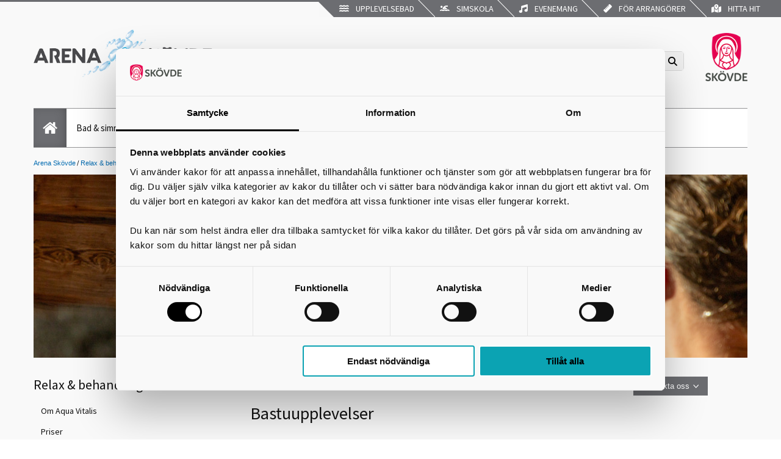

--- FILE ---
content_type: text/html; charset=utf-8
request_url: https://www.arenaskovde.se/aqua-vitalis/upplevelser2/bastuupplevelse/
body_size: 55909
content:



<!DOCTYPE html>
<html lang="sv" xmlns="http://www.w3.org/1999/xhtml">
<head>

<!-- Basic Page Needs
================================================== -->
<meta charset="utf-8" />


<!-- Favicon (transformation for subsites)
================================================== -->
<link rel="icon" href="/Templates/Knowit/UX/arenaskovde.se/images/subsites/favicon.png" type="image/vnd.microsoft.icon" />
<link rel="shortcut icon" type="image/ico" href="/Templates/Knowit/UX/arenaskovde.se/images/subsites/favicon.png" />



<meta property="og:image" content="http://arenaskovde.se/contentassets/7e5c6ff433bf4c8d981fa2a563e1c852/img_1014.jpg" /> 

<!-- Mobile Specific Metas
================================================== -->
<meta name="viewport" content="width=device-width, initial-scale=1, maximum-scale=1" />
<meta name="google-translate-customization" content="b483b3c4bba3a954-a6f590693bfca7e0-g9a266c5128f46958-d" />

<!-- Custom Metas
================================================== -->




<!-- CSS
================================================== -->
<link href="/Templates/Knowit/UX/Styles/fa-web-fonts-with-css/css/all.min.css" rel="stylesheet" />
<link href="/Templates/Knowit/UX/Styles/picker.css" rel="stylesheet" />
<link href="/Templates/Knowit/UX/Styles/site.css" rel="stylesheet" />
<link href="/Templates/Knowit/UX/Styles/old.css" rel="stylesheet" />
<link href="/Templates/Knowit/UX/Styles/print.min.css" rel="stylesheet" />
<link href="/Templates/Knowit/UX/Styles/ongoingProjects.css" rel="stylesheet" />
<link href="/Templates/Knowit/UX/Styles/kakelblockColors.css" rel="stylesheet" />
<link href="/Templates/Knowit/UX/Styles/facilityOpenHours.css" rel="stylesheet" />
<link href="/Templates/Knowit/UX/Styles/404page.css" rel="stylesheet" />





<!-- Scripts
================================================== -->

<script><!--
    window.rsConf = { general: { usePost: true } };
    //--></script>

 
    <script id="Cookiebot" src="https://consent.cookiebot.com/uc.js" data-cbid="340b15e0-2f87-40f2-aaf1-4ccc40db6a8c" data-blockingmode="auto" type="text/javascript"></script>    
<script src="/Templates/Knowit/UX/Script/jquery-3.7.1.min.js"></script>
<script src="/Templates/Knowit/UX/Script/jquery-ui.min.js"></script>
<script src="/Templates/Knowit/UX/Script/jquery.cycle.all.min.js"></script>
<script src="/Templates/Knowit/UX/Script/modernizr.custom.js"></script>

<script src="/Templates/Knowit/UX/Script/all.js"></script>
<script src="/Templates/Knowit/UX/Script/old.js"></script>


<script src='/Templates/Knowit/UX/Script/eboka/calendar.js'></script>
<script src='/Templates/Knowit/UX/Script/vizzit.config.js'></script>
<script src='/Templates/Knowit/UX/Script/vizzit.integration.js'></script>
<script src='/Templates/Knowit/UX/Script/vizzit.access.js'></script>
<script src="/Templates/Knowit/UX//Script/picker.js"></script>
<!-- HTML5 Shim -->
<!--[if lt IE 9]>
      <script src="http://oss.maxcdn.com/libs/html5shiv/3.7.0/html5shiv.js"></script>
    <![endif]-->

<link rel="schema.DC" href="http://purl.org/DC/elements/1.0/" />
<meta name="DC.Identifier" content="http://www.skovde.se" />
<meta name="DC.Title" content="Bastuupplevelser" />
<meta name="DC.Creator" content="Skövde kommun" />
<meta name="DC.Publisher" content="Skövde kommun" />
<meta name="DC.Date.Modified" content="2022-06-13" />
<meta name="DC.Date.Created" content="2022-01-28" />
<meta name="DC.Type" content="text" />
<meta name="DC.Format" content="text/html" />
<meta name="DC.Language" content="sv" />

<meta name="TITLE" content="Bastuupplevelser" />
<meta name="RATING" content="General" />
<meta name="GENERATOR" content="EPiServer" />
<meta name="creation_date" content="Fri, 28 Jan 2022 11:47:55 GMT" />
<meta name="LAST-MODIFIED" content="Mon, 13 Jun 2022 08:36:01 GMT" />
<meta name="REVISED" content="Mon, 13 Jun 2022 08:36:01 GMT" />



    <style>
        body {
            background-image: url('/link/c3e01e9d80224232ae10b9fa608d1db1.aspx');
        }
    </style>







<!-- RSS autodiscovery links
================================================== -->


<!-- Rek.Ai
================================================== -->
<script src="https://static.rekai.se/65e4da1b.js"></script>
<title>
	Bastuupplevelser
</title></head>

<body>
    <form method="post" action="/aqua-vitalis/upplevelser2/bastuupplevelse/" id="aspnetForm">
<div class="aspNetHidden">
<input type="hidden" name="__EVENTTARGET" id="__EVENTTARGET" value="" />
<input type="hidden" name="__EVENTARGUMENT" id="__EVENTARGUMENT" value="" />
<input type="hidden" name="__VIEWSTATE" id="__VIEWSTATE" value="kBjHT0lPZUwPpKhiFhCnPP6CDFU5+iC5eOQjA2uDmxUCWZdosRDn6JJxgQNF/F06wlK9bulDDElIY326wyfkuo/6yZSb1jHCGTbjj0zE7K66qEsxiquBbrCeVppVN5iblLjq3gbp6xmLBg1TDZNgs4lc6eJNrFAc3p+aSupb8MZUiVs/xT3BT8BEoMH6qyg7UHUGs6mqBRE+a4OwMnF0xgIagaxzTwvQNu/edT4vfTLWxozsFh7B4wUvd74iWSWDv6pyEVYPIWgvKqBKg1EKGIAz+rrzmKFSkDd5zwYo80EeKRpcYAF+TrhVJ5Y0IWMGNpQmSxl3SKYQPkRPglDEwgPSSC0YO5lXjj1her3hknYbmaZAbl/5JhHQb7Ct0qAnvl5xraSy8X89XCNw0Ed0Ua7K3iNjQ6euVQ5uD9Msx0pdwHVo4aLBYNZFJUTMIfIZwlp6mfAJfTuXRWsHqcev+/PlbCT25rsLv9qxAkzG8VzfSSdS4y2NP+4g1mTEdzLeZguS/nlSvOnEmN0PjDmcit+fbYmWNZhTSFzgiwSSMdHttCFyvxXGCzeOtqc9nA0wExj7KSadnqpY25sbAvEsag9+OwZDrM9D4qLPU8d0kJURSbrn8JVwBfISA+t+EpOhCnyt1zWku0L2Q4EETByhH6DrkYjrs+5E2bP+nt4NpcWBOOwR1lyl+LOEgGfTwVqCgq/HBnva8DzO7NPenIbn/lJyBKh5un4d4s7Z/ePtjZyKkEovw9yBQ9x3sXgs/TcwDezdD0CUynJYTO7448lzrVYbAp5ntJrPKcVagIIa0F6Y8r0zj+6TnXXYUFaEu+yX7vRKXKP1bLJfZbpL6auZKc9XNABWC2X2XUPqqRaQg3nL1PWl0h/xVaQmdN8U6HyTKYZnb36e/iLeJt4xtTrmCV+mMgqGk6c9fXK2IRqI2zZo/fp2AiHB6mjiHRALfCbID9NWGqIuXQej9igqVIiuGtrmB4/3c+yWZdoZqi3TllrwTGQFH2x9Ugtoacyh5L+DpTetwMRr3EvXPw7m9wcJRc0B+UkhP0TLhkgTfPlgZtbX/yAdmVQNGkcJavMClrHXZRTW6r7wznB8rCd/Ky2xSNETLmHwq2GigVj6Ukdshmmje3lhJzLp2NH+OXmeL29MUI9c6F2nX2Fc+0SAZUEKdjnQ1Ga121oIQSesR0d/kEbTnt749A+xGl/XoUAYCZySMq12dsKdSLt5GeDyWBq2Yg95/r3YKpNea8t2ztYpDcyu95WDVLeoAa+rcc6O9pKKA52abruiVksCQ4zlAD65pCzFUz0lIHvhW1M5za25kYEXzG2OAAGyPpsQU5Qf/2ApyP9NkID6lSGnBsEUTbAB4aR7vcri44rsNNVwhg3H+prRP9Nj0U7fwUnlnONxcqJ0ehp/1ayID4V5O8zlnI1mvgVrcrC0s15JMWbk2crUO1Di9zTo8CHnxUff2jsuQu3AbR5h7z7Tlbf7ktWupy62/46zU4PnZPo8jIIwpS72H7q+vaqShcTEXHI9+W0Vg/nKq5bYvFtvpvLckNwfMofHKF9Wq6KCRoekBsUmumZESilrgD2IcULJREFpVAxEObHQRcnFfM/xTFx0VINjr8U9Nf61RuDXSHzv5YQaHCPrEFKkD5vRFP9Q9zEEkdwcjFNR7iyTpZiy/KeysFfOSK0z4jga2iNIZFDpYoZXKFcMAEYFYdWCsMlj0XpoJm83CIenSFvALsgGswCPY5qlFT5B/Nwc4uBuTboSNFG9B4+ZoavvAyHtslepgl+tY4zx0cuxrnrYcDnFwt2CtztAsZHWrUTYYUM88/2Pv2wwrc6o86lOVc2+ACogM8ZqYoCaT6PcePbeHMHLgCnkVSwGHPpS2psQhP5qT7AI/[base64]/4oOOajZSFLRL69+R+IQEdH46U7v5LzwnmpCyiA8CL+XBeuHbHkeF0w8PmcO5EBxuj0t/AqTub1IbTqkg36cKjwIUt45deWJQWD41PIERphnF5Pxg5DHoLR0FKU94nzSZTlM1Y7GkNBZf0aFHdEXR2k2PCagcxr0E3UQqzdHXSmVKOuxYrX6QICqxpHiVuQ9M0vbGMU1T6x4J05lFSDskphpGKd9NXTgb9qpnLRLkmenJ2VIans//zcfuoWYRCmFkxubCN2H0pAinKVa+7KSLiaevwEAQ98Y+aAAOK7bPi8g+4ptEKDvDRuhfe1Pvw0f+/yhdUvZZ3MKac5PZqCaJnmS2uKUcwuK/kowmR7gW5CBKVYrEsDTGVwMVdSmBWpB9wE9TR5j2NZtEbrytfpRF3Y+8IL/wBz1AV9ARJ/GI94ms5rFBH5d2sbbXUvSp538R67JQUbGp6L+1WM4EynMdRCwsc9WE+VGBBMJk4GD2L0b5eZ1Kw9fGevwy76+bE1rSEXPuo0t8OgSNght56dqGZ016/RBbeVhQHDkz68gQuzleYvz4FEdZ9JLx6O9pPHzcJSo1Rb9s86oUUAcMcqi3WmMSUt25i0IoxX2kKB72rQ3gwE4c/TVmEgiAhrxSKpJ4eAyp2ZwiOeA32mjPfVB4iAFjFRgGQxhZmJZuzKgW70VHDDYenKizPCL1ksoZANkNlJvxANFnXyxCpE5hmbG/osYpOO5/[base64]/+NJ7V1q8yXeEzMwU2zYSo7V94KF99tAa2oiB+5LaGmDbXyUjsD7nREG9EdcOPO/ABrpZyex25qvBHJRJ/JAw49sLCGrzmRsHNWMpmwH/BXDByEOdVVwgY6XkBhQDoPf2nIKcVpQ+q42bT5WLoV/9GvBz3R/RtcYP6Nc5OsWtqGf2qbTkux8VoCuKCG44TLnpOLrL9r/p0EnMOCB7nT90wCQSBpBOffoQBzTMOpS+zeUXO4Q66lp/35kCzoULvk0Z+KeJ/UcgXtiCOClfRAmfGtapojvtumqLH247hEz1zO1+UQfCI3Iyfp4gmMOe3fPMKkPKCbHKrEHVN+EALd1pAgzR3wIcC0RzWyr3itKPjaDib9c/OL+kEBpHozHDmS9qMidX9gPDc9MVqa7dbkFCfOEZ5/[base64]/3NiHXWqJH6Zfk0jWULD2ZzfEWcJx6Ov7unpC1GQyUCGP54RQVu3TBGCoq7tpbqiZLHw58iqXP9t4emLWl+sqW6SYH/QNbI55pDIVpENevKDsT8QtWP80KWsKEv0+9DnM5ffpEutr00bjPhoFfWjtN9b2nFaSi8QqTa3snxu3f/UxX8HCezuJ6MGowyPP6TutxWL/wR8j8FT/gsuxZpe1uPgcSmosF1llolUL2Rqn6ZWCVKKyhwatnpaImTvAlCCeaJGznRsJ4Wt/1yskjzWuRONH8Xtl9kinNGfJvnlp4Ww1TQOiuOqjBOpRtBtKceZedBW5UwK0JWmmjYCdx8gBZ/H3I2lAZOt8nYT/j3Kn2LEHuWoVPxims4+0Pr2gnAQZNS2bwI1QfbubjFLIyhooVvxHgCaeeYiMgH74uoq7HIiKwdWDRVZr8DzQXzY9xMGnw1+GqxqQMcrAFg59fQiHHYklb/lDeqQTiFHi7d3geU/Nq55DOBL8zxIkJTsQDXXPQceQLeW7VeI/gLLYbShs4zvwZhFrmQqvQsh7LWM+IUJFq06N9vhxeqUOIS4RyucTMtTuX9YJAUwM48zIP2hl78NfoHrwf2ZNX0TAgkjAnso5fPf8Hm5Ntm7ueXXGN1Q3Ox2OsHxoHy1fEeR9mT+5U3xZM/0cf6lKVbl5jyo6uFmPZfu/auA9YEtIQsNbXEOrsDy3dr4x8l8nmhjjdDXfHaTJ4jOtUFs4eo/terUN4VndJnh1cwKRMHTNw1wY3qeXPjBaAhgzZLwXXRy0WCpOVxlsuOc3k9TXnRKsuJD+lBgIDEl1W4EOt/Yf4tUC45U3kJ8nzlTbyhBOKzxcokUlJu3waxUYPvG3hVyYRVJkySRNDcnkaT4dqVjC3Zzin/dXA5OUB6Dpb/68yWDH8gegg0Hl0grjeMcgMf1TmQf9u51a9OcxkH3/ty3QKWNUIra73tbsqQGYENZkorGCpHMoHUEapm6iX7W9vqdr00A+mP66HG7ATT/dbK2umbFvgkm4YZqN37vM+AShFHDK/DtNvQgzy5NVt/BjEuJ6z/X83LxNwjc/rjtkOQMSVyCSU25wvU2l1CoqxlNoWMg8/nnNzubWlX4/GsL2NHTwORVRaUtt4/ld2rg4+K8vI+AXuphDSl04EdqFlao1F26QiiwnjbCRFnmSm3+uWfkURhbNJ1aLDzZ/taz/2w998TncLGcH8Tmr3mLh64JndG67prMA2cThO9S/ArZpcuxi16mn04CFNWleqpKR69AuQt1s9Edrf+1PNRrN5MXyJDQKUUstqcVUdareLYPwqnbiGu3SyAXhrDeYXSvpQOCM3Ma0XkEesp9VWJVvQN4/2qIbSflWrTrVYXMV6A5HAXS1/4y/DZNLBwZuoZ4mt8lBq1rhUmBF+kWXudiyF9dDYgMTYChwFl4aSJfmT74cLZ8Frz1JsqVPZUyjxc+wjVZlPxXBB6B8oS0i+z46ArqQrb1B+QkLrSzHr/PAGo1PLKxK5IUMcuANkwl5dyfN7NBbCt/w8lXA8gmzrcK7Ik+Ab1Sq4mD0xAFzZmtmbR5ImZcB9WiMdOdIf35cSf7mnoWR5QQ8TBD+ACUvorIgwPIDCp6CJnGnUvtRf1nXXXPZyDwW1pOGUV6pWzPKaAGZ5v2MFhTtic0Q2jRSfDYHKmbcR4of6BUHCKsvGhlbRAkNwdNg/qQX3sNxxDro6R6dRfGtKr1HvBRC4wU5D8Y33asus4MSdh1CsjulnGNzktFWE1un4IK/nVxLTGFFgyh1D69bLzeMq3l05v31XmRPpgqkDIe8cOhzwa13U5Y06Uab3WYxYQGGmZu2JRhuo8DAGjNFFA37yGsJRDI2STsoKF8azjLtVUk8eZkt4OG2d0hO0yja0Ghcio/KybgLqK3im0h3zDKarDccRZTbye6eMYaFWmP7G2c2I7BNYnttkQYp4vhAjZl+2pIszBOYZzxz3ENmOedmi3YpTPzfUf76gyMon3e0LxLzb5esS3P/EZyBua+bB2YY7t6+CMV/5DLostUbmbWu7pvl5dCWg4rcEgPef8V0/ExcrTRAdkQvgGoHITGPeqWwy7hyXuQm6gdx9CSosEjahugtUHhB30X2Fno4hv4tdsHonZtd36OKSwNfUW3ikKtsRqtGE+5TEMDFtU7lLMtiXY8FKOdN5geI/y/eRIeLX3HUinKsVPEoEDwPKdfN/3vlk9DSGnkrodEiuXsN6ghc0BW6ADsrzYH5gfyttsFrmDW386C6l8JqSl0KIrO8ahUp8HkntaTajqueop2LBIzrFo5tL9erSlPAvrHqk+azUj3dSWHybQt75GlXw0o6K193yBEua94GDBSauPczaULkAFVvDCO6da7HcspF49Dc+Oo/aw6/nBrtbaoFTL8pmhCjUkthA6vjNZF11zfe4RRwY8nKuMTnZtV5stmcQ3AQvNjwoETPJaN5k7YcwcgHuIxy2RWMDfsP85RQps5+h+bxFkep9z8G380DNb2822v5HYrO4/vZ95Y64PLDlaY/XlEb5A54tsuHgAC/LnFytfmdqHWypoetf1eQaMXPfAdPcuonqPteQY+6/mPINZe/[base64]/Yikr66zJE/ib6WUwuWBpPb+8DFB/WAiC39BRveCPMfnKUe5AGZVIitU8gDv7IUs03iiWprAyTstp0AGVJo+42HCC/[base64]/0lY5dFsu/I3Zr5JtQ7cjftqLLSDbtkluE2adZyWKqweJLb2QRRW4BHAQhPsRM+2uM641EZi+htThdToAyKhkoPn3n+u3xdgV2dmccf9/jShO+6sFkOvhI7AUD9s0u0oGHOHkFe9ImvVOhU9Smsji31jBqNc4vCd4gYvzcox8SVMwdicBTYZg30PFiz0L+DqQ75WlBq+GbpT2S/Casm6p1M5dsbiLu8UhZHFfyEpEW4MgEqnZuQhOsEUtmKuSpzw3W1YQvXYduz/njB5AcZ1VOLEhieL9MwSK+nYr+oLDL2JKvzFcYY6fshg8ofFE0V+yFb7F03/gKsi2cZFHRYRzKs60VT1JWD7ZS3EslG2kn2v7+f6NzFA8C2B++4GCwe4NanuJKcL3VsU6Si+H1crh6FRR4b+ZoidJsckUiuV+Z9Ln7tbJLIO1RcSDasJH/hvNxHhkteB1xp2lq19hkHMspnyEPNlI0lqhFJcwmkFRYLY+tyqaVDe+in3sACB8Rn7bMGuskeCzaR0hGJcveSAP5AIFX4t6qDO85gFVc5r0Kh1WKfVt5sMHEIvxyaFSjakUokCD54YshRgWj+BsgMT/RjMKo4LhcD0IvD3N0/Y/DindQmD1Z+gzl/r8Hglfd2kDHsrpSF0NLxi4+LOFf/IL02tFuw80ShLtbT8C7PwtA/0oUKg3kQoYLagEcbtZxoiy4nLZcY0hbHIjBkKGjGrhE8AnaycPyS7AvJ1WjBdT8Cabb/4bRI+Yy2DVBusilE2X/eOslljfvLgqn9m92iQ69wAHnbDw6/PSoUb61e58yEBC+KMSAHSRDE7QDg90PV+f2/cXZFaKqmKmHIJojUGI8Np9LkcqFJHIlemu/AhYMROSCWLCTxr2zpKG8gRB8GKelbuXt3/wNFF4iNo1GLIXxulAh+pwtHDlM6vX8cN36jWq0TAeOgBBo7XMIujhPNZvan/Wbh2U597h6GvUQC5xO2Tj0cRtABWkDLmben9KjaPRmAoeTIMOivJpfGr8DXSB8yblAOzCZqxIMHwcNjGiiNG8XUv5yDtATUYLl/zvx1cxeo9bYpKBxdofYtAq88ld+Zf0HMeBFNRi17CZbEVlZMXP5DtHUmJFfd9GZQy7ZObKDSg3hkKywYasUf5IyRHK3/xWZ90YaVM9y2er+39MmmfEshIxwsGD02M0U5FBd+R0K2tiiu2So/3ulhozGYjrwfkG2zDTAhNU+Xm8P7qniojjwry1jDZavHiyuyLvWAsIu/I7OdCw3yzD7RE1fERSLtwqqEDtH7TGKUv2TPyRvPFD1Xv3/L6DHfJdnNO8ofC3GJyJN+CpH6HeCaLM2khaD1d++2gxBYq3dMYCZWp30SvyTFo+hy31Sy2rJF09y68y+ICP3GGxRYujgF1uPwGgEqDiFsT5UQhEBMXpZCdRH8qOgPPqzD3/KWZJO+ZbViXOrVGdARcdVr8boUgY9y0QYHHavfgU0faDP3QrFJ/y87TCLBKLK6J8nvRDvr9VM79ojIo8NYHy6a21X/zB4KTJE9uycg09AnZs8GgGKIzWAqVln3XSn21UqFwIDQsy2AIghQ0ewBLwVSNMqqsa2xgI4rKMD4exQouAGekPfiHemE9aHZODANCcTO/QoGGLd+TjHmwnb+5yFvg/rlKt2Leef57+qgQ11H4M8B0pXwMWZLfQpvwIQhOvqT6HdZL/L6DeE5h8wpysZwemjXi9ALFgfWS2IWGd/JEptYMNz1FSwv/HBVtC2cDNrkXsyejTP60PygjrEQCSHdnfSxGq1db8VubtYinymxZpmsiOPklxCCZ7fW5bHcN6sdbwKgOAy1dQmPX6lvs88aLn9WH5CjuWHqj3ybxBiGkZhU7DsEInTEp3Uj2f19t+wlklASqWBpbIZUt78OdUEAU47fOb9KfSNI/KxGBoYfQOfmW+2rVx9NcCB7dw1wKezzNE8CdimLAfO+PBCHRMkbxx5p5T8KvZL1HAfeXGacVU+dLqKQLbApXf6r1A61hhkavoyZzLW+AzIsRF0o9YhpkvAiEsfaIRqUT9brN0tm+/NjNi+GOBASPZgWU3ADzKcWd7IYc2sb0qLc3polXcwMnPvru9reL+PL4fAFz1GkKZ9Eg0YrtshMcRfg52tS7aDWmkp/G1hR8M4KEQ4rLAaETUbQnlIj1n0S66AF0jM+Rr0tVx1IH34OKbF98X0MeeYFFCkzFni8SI7svYj+H+YfhIXFsdaDuZVG2BkNGAy4WgHefuUS8XIBL9AXIaN6Xqda9hxcghW8kmQ0of2DqRlsiaGxzrRJ2HeUMpOKui2JL60tNxRGFEOuG3at/nS/cXE+dafKyj318Vb/69H+1tsF+TzLHm1RAYNZRb6zwucsy+FAyckk+m8H5OAe+7VgVbAo8P7/WByUW7nNK6q6Q8l1bahjXBIV2Ey5bR0GIEDiDD4FDd8nWBfhztEBXFJ0FYP/porD8cDiBiIFovZRAipomNZZt5RNGL2BHbyO/[base64]/ATvYe31O6lh5RjoLaBWrXWafSq1xca5V/qLlaefinBFYBXiLQETEF69nfJagQSIAW55O7EydrH62lBzEd1dMUPP3Q5UQMQmsyIH1TYt9fi8ROZo5bksnPhODb50KSNkRvtf0nvo8YQ+0G8yAoFKwdtWBaArNU3D/uPEM0gLvGnXr1Hft/8kgJqb/VNs7k5DVqtO/8tGxo0Lq5mhMiTwTWAZrfpf2zIyNMSap/Lo5jlWBfm8Rv4Z9ACSQqG+b97St2APDstQJNCHmwwyFTGGSIw9CjcZX+qMq1Z3LHSCX83Ee6AZ0h6XQZmGef1abHQXpgs/lbgrfFwtxl3HD8C01I2ufdz8FquFcskMyjEjOAZWKDB+D526KLXPDV6hhjH/QnC9SIgZNEtuGoOm5QgkVdE+kq2PhHybzt0pe25+50YgOtEMZwelqaBqbIFACUqeG2/pLtgH5si7OWerf8IiLL2zGpFU8yMF43yAXjb3p5VzacePggbC+J4+hzVmqN4yWymRbnDKm9PVZstw+r41lorXT2CytD87md7468ir+xqCpl/Gfi5i5YMhHU2A3AFdm/8ev1pJ9BbhjVSwRloO4kMImDN6sRzpTIM+xbd5iKx3SvWIGriHDra3kcfyuq7aowcFq0yBjlos/ODKQvZw8yTujhlS6mTBUsfUxQvdVl0jGihjZe8Bd/[base64]/eQLXKjeg2bENQkjbeHqOKYIiruzIspIv4xtjR88vcB1UGQnRH+fdEGkxhf8CbNFwYE3uZ6WwdvuaRtm0SH8oyL/MK53zcaB6EFAPUIWxccL5D5nvOOj25vsKNguyjaDXHhPY6dU2QOrRYnEG9dLENdjp/[base64]/1vosTzJAwCKQlwfcwlA2nFgriDkPsDHFoOqigCli6PtoWqAELPAj1qY+I/o/2eQg1GRyHVsiY+L3JV13cVAoflzA0Gn4Ss50l+P5IkpU8e8U23zzws2NKVFfFNsk7MO/vUzAW0GsdE7G1Ga0JYssT3RxP+M4Hlo4VcauTeHK0AnfmHjipoGSYkdT/76peB9RQuhAJDUidUE422zbZLevdcnJLWfs7fdBPsvkgA7Dwq2NfoXAjlJeCrtqpxcRxgEIN0g6ta+3PIGmNuw4kGY6jlAQaSdYWyJmS/DGi5CfZe+LzRyK0AaE+9Fyqx+rWyO0+7rYltvaqjPWGmAg3pzzq4fRruKjTCgmsjEBex7XjyQVocrQ2mZrtcLAyIYqZuxI99qaaQ7mNFgDErTR0C8gomkBssbzXK9A2npQnyddl4UytITl/6et0hSPo4Vx1V31479rJQGBw0l4WaSxHhjoh30yT4gvB86wHkc6NBL2qrgEpgkAPfQxNWEo2TR9GfUAyD/9n8CJqhcLzx9xpTINCcoR1gczw+PljE3/p9D56G4U9G+X32Mr7ymB303dJker8/[base64]/MXbvIJEi7CDJFjI/HEyW1tHQ+iFQpEfABOaT424LY68yk7U9pfUlnV0c0nEWvLp/b9EbxUTFBpP7+ny4pVt69xMg/uk0fpqOEUJqkODILQpeVVneL7sXDEYJKdzTSLy0M19i8Qvr2HktUf3VrvMnzWKTKEGswyFQcD44KFp63cMsd4mhhlkp0Bb2mnY9gZRyEKdes0KDcHZCj1x0bnSl6ASlAEdUDl1BJbomfh0oXKorwZt8KfO3LU3/TCE0gQc7solyIoGgn8aoLeaLAzTq8c6PUmwvHbppOdPpJW2HFYBHPG5Tv7ZCHNvY1FhIsHNmEDee/E0cLRMbXVCpnGhJ/cwLtv567cv7BxgNWwO7BfrrQ35uLM34WUJ+FoAcuGifgiaSkpVGjIdxbMcRM0HTN3RGrU/sbfFiJJIBOtIk/I4+SbJG5RFIGlsBdtW/m/mdE7QGgqjHJknnsB7qUE7UM5LPhMYltsthz3CaXFm7uYMo2ApuebM2k7PoFDm8tWMsWkEK+KK5jpP5/fBRNU1jr2Dm3M5ryHosX47O0C0+dSXgi7NHnsP6jBANljXF3LQaKP8l3npZ4FJNC+xLBFwTxZLOIefUh8QbTz73QEfoBCk5iLW19Mb8XQ+e8AJjDFi0Hd3Q0Z2IsCxjHrV1eWZFi0xEKGpBKuSIf6VxLNp7F1YiZIxYHfbSfvVgQSV0cudOTra61QIFm9M7/[base64]/6Wzf3eTefPZEgBvoK+t7/Xtrs+RHOly0CaLMQ11kQsO8tXuUCf7dAmZpA1QL5VZX68KPtv4LXnDazN4qIfa+BRe3APho9Fc+yQ4ppyLJ1YMmiM4GYBIvb/iwFtwZLRa7Y49/tew92AX5MXKhs5w61eqf4N++P8yR+ujAQ0Y658jmzkmW0KsW51Yu7pkEGWmHHO/NaDx7P93NQsICYjhWrWi3rjF0NWFuXBP1RLmUYcY8nhXrBLQerJHG7bR2mx7JrW/AuMnW4eP3P5Qlmefy09Cych6+WPXeb4C3iS9QiP8GKFvvhkxQWQxrpvXo5odLkQ6A049OVjOfDSiV2uKrwEhPM37z3SclP3/ABgnDJ7NekR8nVWTw7sZ8wxiL3dlvRpJKhmgwm2GQEDrv1Ve3ZrzO77xda+rJKvTu2M+ZFveb99NAjcTpJuF2DMOipoudaD8/EexUZp5GUSErPvu/br86ZLYE+QQXrSBY9LjZ0xlmCnizc/+7UFjXZo+vQ7r1+DezL2OWE7NbEjuTHBqplPZO5P4BAH8Bcks8EeQx0zdNZplLZ2YwC5JBQ/wDf9TUGFypFedLsstZMTFtS0NVQA80WnFmoc0jBqJM6b78ovBPYfrdRA/JYvsVLiXe1X60z7Xak2vMS4oISU/oIRxkyK6DjOoxbIloGFZU7BuhGV/ztIFi+iBeruEjL5WsrJ1C/3rGaJCycElIWDTYA8YfDImtFA52VRUC/woSQ916FuXUeIlhEjlt1UtjNUt8RKhGGCMYrYgizdksPHcNgjvrX3itOew8WkBW9vz3ivqDFZtLDtWtBdnhyTGGwBDZaEBJOLkr0vRXGZlizx16c3WHB4ldl9PJXoX8jJmqCE5XtHm/hZ1W8TwCbOtwVBAr4L3/XxolXfsZwVX3PXTr5+UE9sEmuXCTMliJTXMjFKfymr+bIrU7chCbIrJAl+lgH6RclL1LF5K483YbltoEyI5CuJwb4W/f0z2hotnHUgSZxUD0aE/4wD36gmEwVYk3Fe4sXBpsM33BUSkuclIHxcOVPrv4/TMLltEqMmHARnr1Bigat1MRg7Ewk+GsNOC33+kiig5dZ5FS7nG0hGjD4JzAb0B7wvjVrbyBZVOJexn/9EFtHOgfRjTCa88KBGLQN4V0nZWCYpjvCgsveYWlnkFcpOQ0OGTSrc87wb7FLqz/[base64]/Ca7vJvwXD1A2my82dCdABEu8VttHHBKVRWk2/IPw1szTzsSWTbVfDKmpoAbVaPqK2nTHqsdlKrdM1uEnVO9aW1VRIazc1pKHsr+x6wqQa9XWNoX0OCoueVQrgi17eIVRGjPIU5ZSYecr0iAel/GcPBsz3yNTj0iFIoI619tu0bas+5i2aV9nvC58Da2dJDGH1OoBa+/szmKbwNUfT9pXz/za3cFy5Xod3yn32EcijF+BjS2AGKSn/BgON+rw10tyPZgk7OkFHVIQUMAuiOOqNZOHkbYnE8BYv4TctJp+mT7R2X3q4CGdOGnP3kaOl6pc4mV+8h6YUMEUwIAqo9z8AALBTdeAdxfTqzMYBFL/jVGuy1WnH9zHdwVTDEttnZ5S8QLg0v2lJmfzhMRwZNX7104nJ9t0FSR9yadwMPyxpjta2afaWkP60XqxZds7nPC3Vof8znSFDO4X3qqTBkroqmmdCtVrb60VoZH9y4rA5mBXlZ4JaHjjUmFhA4eb5LFX5Zg/P6ZB5v9iFANhJgFnqBy4JxUbpS08Ept5KAzzmhFLb+AXZ1hWunc+vtQeI5x8PV80fCmPi8WHFO28Xf+UtShAayRFPof5vr/Wjsvv9JmkuYMDx9cz0w4a8JctuT6bO75S1j3FXWQTjWebG9FQZwLCbsn0tuqMSxAPsMss6WZdXtQ3NGAzhmPDObjB9trDJx/62jOqlFmlKF7uK0zORiTu9+++tlZiS+j05MTgF1dABBGlU0FoKHFGMDrBWEGYZU1vRDy+KzIGvf7j++6DqJ4JFMlpMLAsQ1TUySo+aDs14tVugb6IvYlrUgeEJKVsk0T3w7FK+vrj2vW7DuKhbpyd2M+WvbD58w/37e2ZLszPqJGh/nOFYWODaR4f6EUTEcNqh0AcLfcNUV2AGpvIHRRgvmx4fQ1cxCZ9vorre3/Ma9+2Nc39xRu3EB1veAdGzk02RBSo6RsHKudm3vI864y5qnFA66NTT2IUzLvAHFFNjBk8v1rsKgGLcMN0yi663NOWeq/6n8d//[base64]/Jw7wXzSWM2+gRoK+3jeWw2nk5ZSbqefGx1qiuoH/7wi5Z1z6XpvSRWl/IbfleaCufb5WQ5nuPBMCxgv6dftGkkG2OfoFrtECsFSbzM6nZn7oRgir4mMMGWBIbYEGmYjBN7Tq5cJ0GfNPD0IVKModu2lPLYngKglGQsr2nMUiN6C9FRdOJIWghRc1AgDoHm6775rWl5xA/n8T7paGPxNqpS/JxMnATaIcLyUXwMh8vc3UtowMdQnzQJUFBAWk+glz9Lv3gibTlWnMigYm+ZqvnOzRbmCAjkDzsSSEsrq3FLL25rElNAXSgjP+2ry+Iv0VEyVPdBzwCeboxVrs94Hjwvn1J/CrJ3rZvGxxwNM6ZN54+3NY748jRDR6x2AJ4/BqpvDMwAmP09i5bjrhs5JtOjmwsC/W0wpeMVP7lQzPLPec6VC9lECzsa3hw2Rnx+QdlfSBJSk5zlupihemujSpJwXIR8M/Cqe3XGdMy+5qK3jpi6nGCuPvmzw6ina5e9IrtBkF1T5DaeyqSE4yJLNnESP1MeZebpDqtnGABFnyB1HNkLALyll++KoIuHsr3Uqpbv8uK5nGlOCYN5tO3kJvidA2St1Ea8pVSMWO+QAQTE9cZWcA/Q2kSNSGPcLMMOc8LidmOG/GtzKatCqLLXFuqAWGEqmcZVwOdz0w1F5N8DHL3vKTGOwExSAHwJoSKz9+DEHV0nNsPXye9gUDIp/T8I3fGCjIF9NWkSXtWuSVLMOU6R85/dMsl2zvu7IDv20JL1H3WstF3pvMkY61uqpPWq/I9HlWsupRex/7h5VLlsfYO6Udy/OENAecuFdz53IGcy/PBvy4ZblQPpv8gZgcWKptIofmeZHP9DInWtj+zTaknZUeE6KF7T8cUXcE7A74w/lMRaXMMTx/v6WCa4QCrmviafhJh8UhLnU0nfODXjMhk/T4yd9Egpfvdt/6ys3uDlLc0X9SzFPwUF1ogZQ6tB0FOhy0+VOjLffx/i2eLswE6L6x1mr5CQU2+tTQxZdkmbFFuHiaNaN6Z+xwW37F7BQajZZJ0IjZK+pOfR5HxaJ3iZWcebO9sCgtJzepG+oH9McFIp4VhIVhMw9H85GApxDto8OlCb0Zr5efGOk7lo8RuXT0kBIUxtV+xgnZIBN300GS4Ac4iaDHXeQfHsAo2/wAsHJaRm/1oODclzlEHzlkaOVtHKS9H+TVYKBv2KHyQZWKk4rcg7sQdCWZvdTeKXZRZHPbDmh+yW39Udh9MrRQVadzf7qnW93Q09gq4WD6ik16Xki4dboVwIKCpu4Le0SG1yBJ+UMXRDZ5WhezJySiiesIeqgkmWKBz2PcP5OjAMa0Et82Q10Pl9/ey7AUJ8m8AmoKNoEIMtUSHYDxyk1dcuTH7ZPUzcpyJzKEhbmItp+NdLpVPjDksp0+1U8cDRlwrAol/HwGQtYFLJnd0P0zxD9Q6/Z/HxzZQW+/m+FlxBDKTKgOsGdV+cewdarGieaTs5jr6bnpXErTxNAOew7D3MXrxfU+DMXk9wMckJUPtmdsCzSoB8KIRgmuTKppGqqia38M4B7MhIEvhhwNm3vtXP/usXnn8D+bKoiBQ+DhJ/dc//hFICDsfIOoUCLTPOiFh4eEZ+9W3Un6D3KRXabnSPFEMfFFwYGXfGPMDzMBh/m7bpac/JuqtR6FuGo3UECW3ZCNH7xcH8L6rHTkfB3M67o5Iz+D5BYVfTo2s+pUouPZmVfd76Goxm/6xpfwJ2eL+HBLpU/V/+cGdtTpL5/o2WEs91Gx4VRDlUoX7c4ejlXlp+YQUPR1qOH9P3zA4H9ERjJqSwgv2xS0p3XW7iezDQ7vLGF/sADs+XVtYTPBfoMD7NC0u6ThbUiMJzlf6EW8vBtckgsiHmlu0BfZki9uCM8pSkL/IVq3KECzxuDLCKJ0qgDhjBiQ5KC/zUJ8RAMkM86ytoUpOBsFPlvpc0Lq2EkZOzPYpYd0QbPSyVCG4e1fWxej/GWzTs5LpmqQ/D3MWccCORnjGqemqozXtCHn+pxWdq/SdEp/JwnlsEx/+rzo7InltscVyMBn49llG6kHLnXm5CAbL1ZwJ9DcZev1TVgtQX/ycWBn2HAI1qWxUd4jgqohLAyjtu3zGEDuy989Y6ioxskkTxoRNIVy5gEum0t/Nvpn6OzahWK7N74wgXyLFLhvC+cBYBEnk1iejPQ5WfJcrPL/Z3YL6bBKlwkYx3+8+LEKmYkdomOoRWA+Ie3Lei/1aAMPFMNqIWSRXlCU21w5gAxG3/D8AZEx+7yXzJwTuzrc6NapAoRD81q2hod+e+kpvNAAlCYWu9jvKO3uR+KO03EPBgkcjxu0piz27Zbn4RePb7wWWg21Jen1lKejGZPcI85jckH5vALJXamqZUy/EYQJv63fVMCMO3V1hZjMpRskGKFmPqXc/9qHufZfqvQGQwloMiRosdfFmNl0kRRo/4wisB/ui2ANwoDhdRw5sJmdfG3Cswwlf4x/mUhuCnQjlzPTHX6UJXkkwv+wPqY7GNkTpNW0iLnUQg4gcumn6dhB8+J9iyYxZKzpnIzxBPLY+DElc83y8Wxv3i4w2ydygt36nbWDLHE/eDDftXEIrxxnqjB/gmp+FWUR05RDeV2IY8ZuElc4smqe9/FOwoO++4PzZp+ynHtravPHcxAmpVzuDSx9/1nWURvST6WEHOSJjuBWYU7DDtTHReeW/LibfFMNmcfKIVVEMGK4UthpMN8xvn/2ViDAI/5uChvylp0fp+Lj/BJnGPwkwBcUSwF9pSv9CsHvbZ62NvSVmNBzgE+9mtxa3ipOvtDgRWN8zu7+gbyqPA8KEWyEdoIaeo3G6nDROxa306Wgcy0nS4wUA5LsOSBPw1tOmxoJEZa8zv4+x7saqWvc2GocDmKc8wJUy+4sByx9JrHP/R2Ul29Yi0zuv0R6jCTYS8aVoeQs21ev3lemtLUNLFGiPVFS53j770CS3/NDXcAc2EG6INGW1ZKVU+v4U+WEu8FkciGmW/DoZagfVXXKX2P8CW9rar5Ui2ue2dJyijYR7jszFtXloECc3YIg3v1fIieWxONW+jzQnZYWg+ZUXsJQ8FojOt5n4Kyyjk/Dyepr7mGH2NT94IvLZrlN1kIQHbx80brXo8hjcaFAgM4dWA4FzJ+gvFEGTVNTK41FU31DZD2PaZlmsxAEdB8XSqeAO0KXimPW8He9IEd55JRFwH1LW3/j90/hAHR8T2ayF8P4nK8h+Y1w7x6wfGnLF6OBzt79fy42RB/VtJzqhve6n7ygDU5Qcw86vX6Mn8RrJ553q51s2Cvo6IZq4T2YCdWyvYhxaMA/jXF/FuLN6jSTt8mgMbGiSfBQkKfbWISmlqDim6yaaV/PBFs+KOhgs+z7zcMBDMEQtY8u3JFPESFT4PhYFpWVRzq1v/PbTysGDPYNiZ21TVpsKq6YneAq4Qr3yWRmLDmFNMGfC5BEh8iZA6JvbEjafzOJWC0vCNbval0pi6j0vJS5xKs2n7snLiNY148f9K4Kl1Z740TY/7z1uM2JMfsF9clTTD2JNHJoKkXq8iV+1DBYxXrY3wLemDJHYwdOTxsyCJ+TJ9CnfSlllhGqqd1W812WNaTFM3V2t2Hocb4UL/qWbMObrjrcGfYl8MVNq1JO45wTmnnfAdcPN9MVWCoXwsHoe3rpUpGowDFUVtbzMpwCkjKfGGE3LGzkQWos01F9TGzSQEhR8HZ1s6tkCTP6KMp1Nx2PCVmKEN0SUlU3/w==" />
</div>

<script type="text/javascript">
//<![CDATA[
var theForm = document.forms['aspnetForm'];
if (!theForm) {
    theForm = document.aspnetForm;
}
function __doPostBack(eventTarget, eventArgument) {
    if (!theForm.onsubmit || (theForm.onsubmit() != false)) {
        theForm.__EVENTTARGET.value = eventTarget;
        theForm.__EVENTARGUMENT.value = eventArgument;
        theForm.submit();
    }
}
//]]>
</script>


<script src="/WebResource.axd?d=pynGkmcFUV13He1Qd6_TZJNGdtvx4bwwNet-3KFejn_RzsagHtM501vnsoBVtJ9Dx-I1T2IYZ5edfb_z9bfwTA2&amp;t=638901608248157332" type="text/javascript"></script>

<div class="aspNetHidden">

	<input type="hidden" name="__VIEWSTATEGENERATOR" id="__VIEWSTATEGENERATOR" value="83829FE3" />
</div>        
        <div class="body-wrapper">
            <!--[if lt IE 9]>
                <div class='browser-prompt'>
                    <div class='container'>
                            <p>
                                Du anv&#228;nder en f&#246;r&#229;ldrad webbl&#228;sare, sidan kommer d&#228;rf&#246;r inte att visas korrekt. 
                             </p>                            
                                                        
                    </div>
                </div>
            <![endif]-->
            <header>
                <nav class="entry-links" aria-label="Portalingångar">
                    
                            <ul>
                        
                            <li class="first">
                                <a href="/bad--simning/upplevelsebad/" title="Upplevelsebad">
                                    
                                        <i class="fas fa-water"></i>
                                    
                                    &nbsp;Upplevelsebad</a>
                            </li>
                        
                            <li>
                                <a href="/bad--simning/simskolor/" title="Simskola">
                                    
                                        <i class="fas fa-swimmer"></i>
                                    
                                    &nbsp;Simskola</a>
                            </li>
                        
                            <li>
                                <a href="/noje--konferens/evenemang/" title="Evenemang">
                                    
                                        <i class="fas fa-music"></i>
                                    
                                    &nbsp;Evenemang</a>
                            </li>
                        
                            <li>
                                <a href="/noje--konferens/ritningar/" title="För arrangörer">
                                    
                                        <i class="fas fa-ruler"></i>
                                    
                                    &nbsp;För arrangörer</a>
                            </li>
                        
                            <li class="last">
                                <a href="/om-arena-skovde/hitta-hit/" title="Hitta hit">
                                    
                                        <i class="fas fa-map-marked-alt"></i>
                                    
                                    &nbsp;Hitta hit</a>
                            </li>
                                       
                            </ul>
                        
                </nav>

                <div class="container">

                    <div class="container-top clearfix">
                        <div class="container-left">
                            <div id="ctl00_ctl01_pnlLogo" class="logo">
	
    <a href="/" title='' accesskey="1">
        <img src="/globalassets/logotyper/as_ligg_3d_rgb_150dpi.png" alt='Skövdes kommunvapen' />
    </a>

</div>

                        </div>
                        <div class="container-right hide-mobile">

                            <div class="right-content">
                                <div id="ctl00_Logo1_pnlLogo" class="extra-logo">
	
        <img src="/globalassets/logotyper/skovde_logo_red_rgb_sidfot.png" alt='' /> 

</div>


                              
                                

<div class="search hide-mobile" style="">
    <div class="search-wrapper">
        <div class="search-form">
            <div id="ctl00_ctl02_panelQuickSearch" onkeypress="javascript:return WebForm_FireDefaultButton(event, &#39;ctl00_ctl02_btnQuickSearch&#39;)">
	
                <input name="ctl00$ctl02$txtSearch" type="text" id="ctl00_ctl02_txtSearch" accesskey="4" title="Sök på webbplatsen" class="ess-searchbox SearchTfd" />
                <input type="submit" name="ctl00$ctl02$btnQuickSearch" value="Sök" onclick="javascript:WebForm_DoPostBackWithOptions(new WebForm_PostBackOptions(&quot;ctl00$ctl02$btnQuickSearch&quot;, &quot;&quot;, true, &quot;&quot;, &quot;&quot;, false, false))" id="ctl00_ctl02_btnQuickSearch" title="Sök" class="ess-searchbutton SearchButton" />
            
</div>
        </div>
        <i class="fa fa-search"></i>
    </div>
</div>
                            </div>
                        </div>
                    </div>

                    
        <nav role="navigation" aria-label="Huvudnavigation" class="clearfix">
            <ul class="nav clearfix">
                <li class="nav-start"><a href="/"></a></li>
    
        <li>
            <a href="/bad--simning/">Bad &amp; simning</a>
            <div class="flyout">
                <div class="wrapper">
                    <div class="inner clearfix">
                        <div class="column-left"><h2><a href="/bad--simning/">Bad &amp; simning</a></h2><ul class="subnav"><li><a href="/bad--simning/upplevelsebad/">Upplevelsebad</a></li><li><a href="/bad--simning/motionssim/">Motionssim</a></li><li><a href="/bad--simning/multibassang/">Multibass&#228;ng</a></li><li><a href="/bad--simning/barnbassang/">Barnbass&#228;ng</a></li></ul><ul class="subnav"><li><a href="/bad--simning/hopptorn/">Hopptorn</a></li><li><a href="/bad--simning/simskolor/">Simskolor och babysim/minisim</a></li><li><a href="/bad--simning/vattentraning2/">Vattentr&#228;ning</a></li><li><a href="https://www.vastsverige.com/billingen/barmark/artikel_billingebadet/">Billingebadet</a></li></ul><ul class="subnav"><li><a href="/bad--simning/badshop/">Badshop</a></li><li><a href="/bad--simning/kop-presentkort/">K&#246;p presentkort</a></li></ul></div>
                        <div class="column-right"></div>
                    </div>
                </div>
            </div>
            <div class="remove-shadow"></div>
        </li>
    
        <li>
            <a href="/aqua-vitalis/">Relax &amp; behandlingar</a>
            <div class="flyout">
                <div class="wrapper">
                    <div class="inner clearfix">
                        <div class="column-left"><h2><a href="/aqua-vitalis/">Relax &amp; behandlingar</a></h2><ul class="subnav"><li><a href="/aqua-vitalis/om-aqua-vitalis/">Om Aqua Vitalis</a></li><li><a href="/aqua-vitalis/priser-aqua-vitalis/">Priser</a></li></ul><ul class="subnav"><li><a href="/aqua-vitalis/upplevelser2/">Upplevelser</a></li><li><a href="/aqua-vitalis/behandlingar/">Behandlingar</a></li></ul><ul class="subnav"><li><a href="/aqua-vitalis/mat--dryck/">Mat &amp; dryck</a></li><li><a href="/aqua-vitalis/kop-presentkort/">K&#246;p presentkort</a></li></ul></div>
                        <div class="column-right"></div>
                    </div>
                </div>
            </div>
            <div class="remove-shadow"></div>
        </li>
    
        <li>
            <a href="/noje--konferens/">Nöje &amp; konferens</a>
            <div class="flyout">
                <div class="wrapper">
                    <div class="inner clearfix">
                        <div class="column-left"><h2><a href="/noje--konferens/">N&#246;je &amp; konferens</a></h2><ul class="subnav"><li><a href="/noje--konferens/konferens2/">Konferens</a></li><li><a href="/noje--konferens/teambuilding-och-aktiviteter/">Teambuilding och aktiviteter</a></li></ul><ul class="subnav"><li><a href="/noje--konferens/evenemang/">Evenemang</a></li><li><a href="/noje--konferens/ritningar/">F&#246;r arrang&#246;rer</a></li></ul><ul class="subnav"></ul></div>
                        <div class="column-right"></div>
                    </div>
                </div>
            </div>
            <div class="remove-shadow"></div>
        </li>
    
        <li>
            <a href="/sport-och-traning/">Sport &amp; träning</a>
            <div class="flyout">
                <div class="wrapper">
                    <div class="inner clearfix">
                        <div class="column-left"><h2><a href="/sport-och-traning/">Sport &amp; tr&#228;ning</a></h2><ul class="subnav"><li><a href="/sport-och-traning/foreningar/">F&#246;reningar</a></li><li><a href="/sport-och-traning/bowling/">Bowling</a></li></ul><ul class="subnav"></ul><ul class="subnav"></ul></div>
                        <div class="column-right"></div>
                    </div>
                </div>
            </div>
            <div class="remove-shadow"></div>
        </li>
    
        <li>
            <a href="/om-arena-skovde/">Om Arena Skövde</a>
            <div class="flyout">
                <div class="wrapper">
                    <div class="inner clearfix">
                        <div class="column-left"><h2><a href="/om-arena-skovde/">Om Arena Sk&#246;vde</a></h2><ul class="subnav"><li><a href="/om-arena-skovde/anvandning-av-kakor-cookies/">Anv&#228;ndning av kakor (cookies)</a></li><li><a href="/om-arena-skovde/fakta/">Fakta</a></li><li><a href="/om-arena-skovde/infor-besoket/">Inf&#246;r bes&#246;ket</a></li></ul><ul class="subnav"><li><a href="/om-arena-skovde/fragor-och-svar/">Fr&#229;gor och svar</a></li><li><a href="/om-arena-skovde/hantering-av-personuppgifter/">Hantering av personuppgifter</a></li><li><a href="/om-arena-skovde/hitta-hit/">Hitta hit</a></li></ul><ul class="subnav"><li><a href="/om-arena-skovde/parkering-vid-arena/">Parkering vid arenan</a></li><li><a href="/om-arena-skovde/tillganglighetsredogorelse/">Tillg&#228;nglighetsredog&#246;relse</a></li><li><a href="/om-arena-skovde/kontakt/">Kontakta oss</a></li></ul></div>
                        <div class="column-right"></div>
                    </div>
                </div>
            </div>
            <div class="remove-shadow"></div>
        </li>
    
        <li>
            <a href="/fragor-och-svar/">Frågor och svar</a>
            <div class="flyout">
                <div class="wrapper">
                    <div class="inner clearfix">
                        <div class="column-left"><h2><a href="/om-arena-skovde/fragor-och-svar/">Fr&#229;gor och svar</a></h2></div>
                        <div class="column-right"></div>
                    </div>
                </div>
            </div>
            <div class="remove-shadow"></div>
        </li>
    
        <li>
            <a href="https://arenaskovde.actorsmartbook.se/MyPrivatePages/">Mina sidor</a>
            <div class="flyout">
                <div class="wrapper">
                    <div class="inner clearfix">
                        <div class="column-left"><h2><a href="https://arenaskovde.actorsmartbook.se/MyPrivatePages/">Mina sidor</a></h2></div>
                        <div class="column-right"></div>
                    </div>
                </div>
            </div>
            <div class="remove-shadow"></div>
        </li>
    
            </ul>
        </nav>
    



                </div>

                

<nav class="nav-mobile" aria-label="Mobilmeny">
    <div class="topbar">
        <div class="left icon-block">
            <a href="/" class="home-link">
                <i class="fa fa-home fa-2x"></i>
            </a>
        </div>
        <div class="middle search-block">
            <div class="search mobile-search" style="">
                <div class="search-wrapper">
                    <div class="search-form">
                        <div onkeypress="javascript:return WebForm_FireDefaultButton(event, &#39;ctl00_ctl03_btnQuickSearch&#39;)">
	
                            <input name="ctl00$ctl03$txtSearch" type="text" id="ctl00_ctl03_txtSearch" accesskey="4" title="Sök på webbplatsen" class="ess-searchbox SearchTfd" />
                            <input type="submit" name="ctl00$ctl03$btnQuickSearch" value="Sök" onclick="javascript:WebForm_DoPostBackWithOptions(new WebForm_PostBackOptions(&quot;ctl00$ctl03$btnQuickSearch&quot;, &quot;&quot;, true, &quot;&quot;, &quot;&quot;, false, false))" id="ctl00_ctl03_btnQuickSearch" title="Sök" class="ess-searchbutton SearchButton" />
                        
</div>
                    </div>
                    <i class="fa fa-search"></i>
                </div>
            </div>
        </div>
        <div class="right icon-block">
            <a href="#" title="Visa navigation" class="toggle-navigation-btn">
                <span class="icon-bar"></span>
                <span class="icon-bar"></span>
                <span class="icon-bar"></span>
            </a>
        </div>
    </div>

    <ul class="menu-collapse" style="display: none;">
        <li class="menu-toggle">
            <ul>
                <li class="menu-title main-menu active"><a href="#">Meny</a>
                                <i class="fa fa-angle-down"></i>
                </li>
                <li class="menu-title entry-links-menu"><a href="#">Genvägar</a>
                                <i class="fa fa-angle-down"></i>
                </li>
            </ul>
        </li>
        <li class="main-menu menu active">
            <ul class="subnav">
                    <li class="has-children "><a href='https://www.arenaskovde.se/bad--simning/' title='Bad &amp; simning'>Bad & simning</a><button type='button' data-id='3440' class='icon '></button><ul class='subnav'></ul></li><li class="has-children active"><a href='https://www.arenaskovde.se/aqua-vitalis/' title='Relax &amp; behandlingar'>Relax & behandlingar</a><button type='button' data-id='3441' class='icon  auto-open'></button><ul class='subnav'><li class=""><a href='https://www.arenaskovde.se/aqua-vitalis/om-aqua-vitalis/' title='Om Aqua Vitalis'>Om Aqua Vitalis</a><button type='button' data-id='3826' class='icon '></button></li><li class=""><a href='https://www.arenaskovde.se/aqua-vitalis/priser-aqua-vitalis/' title='Priser'>Priser</a><button type='button' data-id='4450' class='icon '></button></li><li class="has-children active"><a href='https://www.arenaskovde.se/aqua-vitalis/upplevelser2/' title='Upplevelser'>Upplevelser</a><button type='button' data-id='3856' class='icon  auto-open'></button><ul class='subnav'><li class=""><a href='https://www.arenaskovde.se/aqua-vitalis/upplevelser2/aw-pa-aqua-vitalis/' title='After work på Aqua Vitalis'>After work på Aqua Vitalis</a><button type='button' data-id='4859' class='icon '></button></li><li class=""><a href='https://www.arenaskovde.se/aqua-vitalis/upplevelser2/tjejtisdagar/' title='Tjejtisdagar'>Tjejtisdagar</a><button type='button' data-id='3914' class='icon '></button></li><li class=""><a href='https://www.arenaskovde.se/aqua-vitalis/upplevelser2/aufguss/' title='Aufguss'>Aufguss</a><button type='button' data-id='3496' class='icon '></button></li><li class="active"><a href='https://www.arenaskovde.se/aqua-vitalis/upplevelser2/bastuupplevelse/' title='Bastuupplevelser'>Bastuupplevelser</a><button type='button' data-id='3497' class='icon  auto-open'></button></li><li class=""><a href='https://www.arenaskovde.se/aqua-vitalis/upplevelser2/upplevelseduschar/' title='Upplevelseduschar'>Upplevelseduschar</a><button type='button' data-id='3909' class='icon '></button></li><li class=""><a href='https://www.arenaskovde.se/aqua-vitalis/upplevelser2/solljus/' title='Solljusrum'>Solljusrum</a><button type='button' data-id='3500' class='icon '></button></li><li class=""><a href='https://www.arenaskovde.se/aqua-vitalis/upplevelser2/temadagar/' title='Hamam'>Hamam</a><button type='button' data-id='3501' class='icon '></button></li><li class=""><a href='https://www.arenaskovde.se/aqua-vitalis/upplevelser2/utomhusomrade/' title='Utomhusområde'>Utomhusområde</a><button type='button' data-id='4787' class='icon '></button></li><li class=""><a href='https://www.arenaskovde.se/aqua-vitalis/upplevelser2/sondagsbrunch/' title='Söndagsbrunch'>Söndagsbrunch</a><button type='button' data-id='4183' class='icon '></button></li></ul></li><li class=""><a href='https://www.arenaskovde.se/aqua-vitalis/behandlingar/' title='Behandlingar'>Behandlingar</a><button type='button' data-id='3502' class='icon '></button></li><li class=""><a href='https://www.arenaskovde.se/aqua-vitalis/mat--dryck/' title='Mat &amp; dryck'>Mat & dryck</a><button type='button' data-id='3503' class='icon '></button></li><li class=""><a href='https://www.arenaskovde.se/aqua-vitalis/kop-presentkort/' title='Köp presentkort'>Köp presentkort</a><button type='button' data-id='4097' class='icon '></button></li></ul></li><li class="has-children "><a href='https://www.arenaskovde.se/noje--konferens/' title='Nöje &amp; konferens'>Nöje & konferens</a><button type='button' data-id='3442' class='icon '></button><ul class='subnav'></ul></li><li class="has-children "><a href='https://www.arenaskovde.se/sport-och-traning/' title='Sport &amp; träning'>Sport & träning</a><button type='button' data-id='3443' class='icon '></button><ul class='subnav'></ul></li><li class="has-children "><a href='https://www.arenaskovde.se/om-arena-skovde/' title='Om Arena Skövde'>Om Arena Skövde</a><button type='button' data-id='3799' class='icon '></button><ul class='subnav'></ul></li><li class=""><a href='https://www.arenaskovde.se/om-arena-skovde/fragor-och-svar/' title='Frågor och svar'>Frågor och svar</a><button type='button' data-id='4484' class='icon '></button></li><li class=""><a href='https://arenaskovde.actorsmartbook.se/MyPrivatePages/' title='Mina sidor'>Mina sidor</a><button type='button' data-id='4608' class='icon '></button></li>   
              </ul>
        </li>
        <li class="entry-links-menu menu">
            <ul>
                
                    
                           <li>
                                <a href="/bad--simning/upplevelsebad/" title="Upplevelsebad">
                                    
                                        <i class="fa fa-water"></i>
                                    
                                    &nbsp;Upplevelsebad</a>
                            </li>
                        
                           <li>
                                <a href="/bad--simning/simskolor/" title="Simskola">
                                    
                                        <i class="fa fa-swimmer"></i>
                                    
                                    &nbsp;Simskola</a>
                            </li>
                        
                           <li>
                                <a href="/noje--konferens/evenemang/" title="Evenemang">
                                    
                                        <i class="fa fa-music"></i>
                                    
                                    &nbsp;Evenemang</a>
                            </li>
                        
                           <li>
                                <a href="/noje--konferens/ritningar/" title="För arrangörer">
                                    
                                        <i class="fa fa-ruler"></i>
                                    
                                    &nbsp;För arrangörer</a>
                            </li>
                        
                           <li>
                                <a href="/om-arena-skovde/hitta-hit/" title="Hitta hit">
                                    
                                        <i class="fa fa-map-marked-alt"></i>
                                    
                                    &nbsp;Hitta hit</a>
                            </li>
                        
                    

                
            </ul>         
        </li>
    </ul>
    <!-- .menu-collapse-->
</nav>

            </header>



            

            <div class="container main clearfix">
  
                
                    

<!--[if !IE]> Start BreadCrumb <![endif]-->

    <nav class="c-breadcrumbs" aria-label="Brödsmulor">
        <ul><li><a href="/">Arena Sk&#246;vde</a></li><li><a href="/aqua-vitalis/">Relax &amp; behandlingar</a></li><li><a href="/aqua-vitalis/upplevelser2/">Upplevelser</a></li><li class="ActiveCrumb" aria-current="page">Bastuupplevelser</li></ul>
    </nav>

<!--[if !IE]> Stop BreadCrumb <![endif]-->
                

                
    <div id="ctl00_cphMainImageFullWidth_ctl00_topImage" class="page-top-image" style="background-image:url(/link/0385edea91194a5aac728dfd10e2c8d2.aspx);"></div>


                
                    <div id="ctl00_SceneArea_LeftColumn" class="LeftColumn">
                        

<!--[if !IE]> Start Menu <![endif]-->

        <div id="LeftMenuHolder">
            <nav aria-label="Undermeny">
                <span class="list-heading">Relax &amp; behandlingar</span>
    
        <ul style="clear:both;">
    
	    <li><a href='/aqua-vitalis/om-aqua-vitalis/' class=''><span>Om Aqua Vitalis</span></a>
	
	    </li><li><a href='/aqua-vitalis/priser-aqua-vitalis/' class=''><span>Priser</span></a>
	
    	</li><li class="OpenGroup"><a href='/aqua-vitalis/upplevelser2/' class="ArrowOpen"><span>Upplevelser</span></a>
	
        <ul style="clear:both;">
             
        <li><a href='/aqua-vitalis/upplevelser2/aw-pa-aqua-vitalis/' class=''><span>After work på Aqua Vitalis</span></a>
             
        </li><li><a href='/aqua-vitalis/upplevelser2/tjejtisdagar/' class=''><span>Tjejtisdagar</span></a>
             
        </li><li><a href='/aqua-vitalis/upplevelser2/aufguss/' class=''><span>Aufguss</span></a>
    
    	</li><li><a href='/aqua-vitalis/upplevelser2/bastuupplevelse/' class="activeitem "><span>Bastuupplevelser</span></a>
	         
        </li><li><a href='/aqua-vitalis/upplevelser2/upplevelseduschar/' class=''><span>Upplevelseduschar</span></a>
             
        </li><li><a href='/aqua-vitalis/upplevelser2/solljus/' class=''><span>Solljusrum</span></a>
             
        </li><li><a href='/aqua-vitalis/upplevelser2/temadagar/' class=''><span>Hamam</span></a>
             
        </li><li><a href='/aqua-vitalis/upplevelser2/utomhusomrade/' class=''><span>Utomhusområde</span></a>
             
        </li><li><a href='/aqua-vitalis/upplevelser2/sondagsbrunch/' class=''><span>Söndagsbrunch</span></a>
    
        </li></ul>
        </li>
    
	    <li><a href='/aqua-vitalis/behandlingar/' class=''><span>Behandlingar</span></a>
	
	    </li><li><a href='/aqua-vitalis/mat--dryck/' class=''><span>Mat &amp; dryck</span></a>
	
	    </li><li><a href='/aqua-vitalis/kop-presentkort/' class=''><span>Köp presentkort</span></a>
	
        </li></ul>
        
    
            </nav>
        </div>
    
<!--[if !IE]> Stop Menu <![endif]-->

                    </div>
                    
                        <div class="RightColumn">

                            
    <div class="article-leading-wrapper">


                            <div class="top-content-area">

                                

    <button class="btn-contact">Kontakta oss</button>

    <div class="ContactArea" style="display: none;">
        <div class="contact-inner">
        

            <h2>
                <span>Receptionen</span>
            </h2>


            <div class="first-contact">
                <div class="left-area">
                    <div class="contact-info">
                        <div>
	<p>Telefon: 0500-498750</p>
<div class="EditorContant">
<p>E-post: <a href="mailto:arenaskovde@skovde.se">arenaskovde@skovde.se</a></p>
<p><strong>Besöksadress</strong><br />Egnells väg 1<br />541 41 Skövde</p>
<p>&nbsp;</p>
</div>
</div>
                    </div>
                </div>
                <div class="right-area">
                    <div class="adress-info">
                       
                    </div>
                    <div class="open-hours">
                       
                    </div>
                </div>
            </div>
        
            </div>

    </div>



                                
    
    
      


                            </div>

                            <main>
                                <div class="left-content-area ">

                                    

                                    <script>
                                        function test(message) {
                                            var email = document.getElementById('ctl00_SceneArea_MidRight_txtEmail').value;

                                            if (email == "") {
                                                return confirm(message);
                                            }

                                            return true;
                                        }
                                    </script>

                                    

                                    

                                     
    
    <h1 class="PageName">
        <span>Bastuupplevelser</span>
    </h1>

    
    
    <div class="EditorContent">
        <div>
	<h2 class="Rubrik1"><strong style="color: #ed7d21; font-size: 22px;"><br />AUFGUSSBASTU<br /></strong></h2>
<p>Genuin bastustuga med dämpad belysning och medelhög värme (70-75° C). Här kan du dagligen njuta av våra populära aufguss-sittningar. <a href="/aqua-vitalis/upplevelser2/aufguss/">Läs mer om aufguss här.</a>&nbsp;<br /><em><br /><img alt="Aufgussbastu på relaxavdelning" src="/globalassets/kakelblocksbilder/525x300px/525x300_aufgussbastu_2206.png" height="300" width="525" /><br /></em></p>
<h2 class="Rubrik1"><strong style="color: #ed7d21; font-size: 22px;"><br />ÅNGBASTU<br /></strong></h2>
<p><span>Ångbastu har en mild temperatur (55–60° C) och en hög luftfuktighet (40-65%). Resultatet blir en mjuk, härlig värme som man kan njuta av riktigt länge.<br /></span><br /><img alt="Ångbastu på relaxavdelning" src="/globalassets/kakelblocksbilder/525x300px/525x300_angbastu_2206.png" height="300" width="525" /></p>
<h2 class="Rubrik1"><strong style="color: #ed7d21; font-size: 22px;"><br />JORDBASTU</strong>&nbsp;</h2>
<p><span><span data-teams="true">Jordbastun är byggd som en modern jordkällare – inbäddad i marken med entré från markplan. Den omgivande jorden skapar en naturlig isolering som ger en mjuk, jämn och behaglig värme (60–65 °C). Inuti möts du av väggar av kalksten och en stilla atmosfär där kropp och sinne hittar lugnet.</span><br /><br /><img alt="" src="/globalassets/kakelblocksbilder/525x300px/525x300_jordbastu_2206.png" height="300" width="525" /><br /></span></p>
<h2 class="Rubrik1"><strong style="color: #ed7d21; font-size: 22px;"><br />STOCKBASTU<br /></strong></h2>
<p>Vår största och varmaste bastustuga (&gt;75 °C) med utsikt över Aqua Vitalis utemiljö. När mörkret infaller kan vi tända den integrerade kaminen för extra välmående.&nbsp;<br /><br /><img alt="Stockbastu" src="/globalassets/kakelblocksbilder/525x300px/525x300_stockbastu_2208.png" height="300" width="525" /></p>
<p><span>&nbsp;</span></p>
</div>
    </div>

    


                                    
                                        

<!--[if !IE]> Start PageFooter <![endif]-->
<div class="PageFooter">
    <a href="javascript:window.print();" class="Print">Skriv ut</a>    
    
</div>
<!--[if !IE]> Stop PageFooter <![endif]-->
                                    

                                </div>
                            </main>

                            
    
        <div class="right-content-area">
            


<!--[if !IE]> Start PuffArea <![endif]-->
<aside>
    <div id="ctl00_SceneArea_MidRight_RightColumn_ctl00_ctl00_PuffContainer"></div>
</aside>
<!--[if !IE]> Stop PuffArea <![endif]-->                       


        </div>
    

                        </div>
            </div>
            
                
        </div>

        <div class="container">
            
            
            

<footer>    
    <div class="row">
        <div class="footerlistblock display-one-third">
            
                <h3>Hitta till Arena Skövde</h3>
                <div class="text">
                    <p><strong>Adress</strong><br />Egnells väg 1<br />541 30<br />Skövde<br /><br /></p>
<p><strong>Telefon<br /></strong>0500 - 49 87 50<br /><br /></p>
<p><strong><a href="https://goo.gl/maps/u8LyK2yja2kuz2r18">Navigera med Google Maps</a></strong></p>
                </div>
                
        </div>

        <div class="footerlistblock display-one-third">
            
                <h3>Länkar och information</h3>
                <div class="text">
                    <div style="border-bottom: 1px solid #d7d7d7; padding-bottom: 10px;"><a href="https://www.t-d.se/sv/TD3/Avtal/Skovde-kommun/Arena-Skovde/" target="_blank"><img title="Tillgänglighetsdatabasen" alt="Tillgänglighetsdatabasen" src="/globalassets/logotyper/tillganglighetsdatabasen.png" height="31" width="188" /></a></div>
                </div>
                <ul><li><a title="Hantering av personuppgifter" href="/om-arena-skovde/hantering-av-personuppgifter/">Hantering av personuppgifter</a></li><li><a href="/om-arena-skovde/anvandning-av-kakor-cookies/">Anv&#228;ndning av kakor (cookies)</a></li><li><a href="/om-arena-skovde/tillganglighetsredogorelse/">Tillg&#228;nglighetsredog&#246;relse</a></li></ul>
        </div>

        <div class="footerlistblock display-one-third">
            
                <h3>Sociala länkar</h3>
                <ul class="fa-ul">
                    
                        <li>
                            <span class="fa-li"><i class="fab fa-facebook-f fa-3x"></i></span>
                            <a class="footerlistblocklink" href="https://www.facebook.com/arenaskovde" title="Facebook" rel="author" target="_blank">Följ oss på Facebook             
                            </a>
                        </li>
                    
                        <li>
                            <span class="fa-li"><i class="fab fa-instagram fa-3x"></i></span>
                            <a class="footerlistblocklink" href="https://www.instagram.com/arena_skovde/" title="@instagram-namn" rel="author" target="_blank">Följ oss på instagram
                            </a>
                        </li>
                    
                        <li>
                            <span class="fa-li"><i class="fab fa-youtube fa-3x"></i></span>
                            <a class="footerlistblocklink" href="https://www.youtube.com/arenaskovde" title="youtubename" rel="author" target="_blank">Följ oss på YouTube
                            </a>
                        </li>
                                        
                </ul>
            
        </div>
    </div>
</footer>

        </div>
        </div>
        
          



    </form>
</body>
</html>


--- FILE ---
content_type: text/css
request_url: https://www.arenaskovde.se/Templates/Knowit/UX/Styles/site.css
body_size: 225320
content:
/* 
    ==================================================
    Reset
    ================================================== 
    YUI 3.16.0 (build 76f0e08)
    Copyright 2014 Yahoo! Inc. All rights reserved.
    Licensed under the BSD License.
    http://yuilibrary.com/license/
*/

html {
    color: #000;
    background: #fff;
}

body,
div,
dl,
dt,
dd,
ul,
ol,
li,
h1,
h2,
h3,
h4,
h5,
h6,
p,
pre,
code,
form,
fieldset,
legend,
input,
textarea,
blockquote {
    margin: 0;
    padding: 0;
}

.Accordion-panel > p {
    padding: 10px;
}

.Accordion-panel > ul,
ol {
    list-style: unset;
    padding-left: 10px;
}

fieldset,
img {
    border: 0;
}

.PuffMain {
    position: relative;
    margin-bottom: 20px;
}

    .PuffMain img {
        max-width: 100%;
        padding: 10px 0 10px 0;
    }

address,
caption,
cite,
code,
dfn,
em,
strong,
th,
var {
    font-style: normal;
    font-weight: normal;
}

ol,
ul {
    list-style: none;
}

caption,
th {
    text-align: left;
}

h1,
h2,
h3,
h4,
h5,
h6 {
    font-size: 100%;
    font-weight: normal;
}

q:before,
q:after {
    content: "";
}

abbr,
acronym {
    border: 0;
    font-variant: normal;
}

sup {
    vertical-align: text-top;
}

sub {
    vertical-align: text-bottom;
}

input,
textarea,
select {
    font-family: inherit;
    font-size: inherit;
    *font-size: 100%;
}

fieldset {
    margin-bottom: 1.5em;
}

legend {
    color: #000;
    font-size: 20px;
    margin-bottom: 0.5em;
}

#yui3-css-stamp.cssreset {
    display: none;
}

.editorialblock.display-full {
    width: 100%;
    padding: 1rem 0;
}

.EditorContent em,
.editorialblock em {
    font-style: italic;
}

.EditorContent iframe,
.editorialblock iframe {
    width: 100% !important;
}

.EditorContent a[href^="http://"]:not([href*="skovde.se"]),
.EditorContent a[href^="https://"]:not([href*="skovde.se"]),
.editorialblock a[href^="http://"]:not([href*="skovde.se"]),
.editorialblock a[href^="https://"]:not([href*="skovde.se"]),
.timelineblock a[href^="http://"]:not([href*="skovde.se"]),
.timelineblock a[href^="https://"]:not([href*="skovde.se"]) {
    position: relative;
    padding-right: 18px;
    display: inline-block;
}

    .EditorContent a[href^="http://"]:not([href*="skovde.se"]):after,
    .EditorContent a[href^="https://"]:not([href*="skovde.se"]):after,
    .editorialblock a[href^="http://"]:not([href*="skovde.se"]):after,
    .editorialblock a[href^="https://"]:not([href*="skovde.se"]):after,
    .timelineblock a[href^="http://"]:not([href*="skovde.se"]):after,
    .timelineblock a[href^="https://"]:not([href*="skovde.se"]):after {
        content: "\f35d";
        font-family: "Font Awesome 5 Free";
        font-weight: bold;
        font-size: 80%;
        color: #111;
        position: absolute;
        top: 4px;
        right: 0;
    }

/* 
    ==================================================
    Grid
    ================================================== 
*/

/* Used for naming the selection */

.MidColumn.centered .article-leading-wrapper {
    margin: 0 auto;
}

    .MidColumn.centered .article-leading-wrapper .ContactArea {
        max-width: 100%;
    }

.article-leading-wrapper {
    width: auto;
    padding: 1px 65px 15px;
    max-width: 750px;
}

.LeftColumn {
    float: left;
    width: 290px;
}

.RightColumn {
    float: right;
    width: 880px;
}

.right-content-area {
    float: right;
    width: 200px;
}

.left-content-area {
    width: 525px;
    display: inline-block;
    float: left;
    margin-right: 25px;
}

    .left-content-area.wide {
        width: 100%;
        display: inline-block;
        float: left;
        margin-right: 0px;
    }

    .left-content-area .Contact span {
        display: block;
    }

    .left-content-area .EditorContent a:link,
    .left-content-area .EditorContent a:visited,
    .left-content-area .editorialblock a:link,
    .left-content-area .editorialblock a:visited {
        text-decoration: underline;
    }

.PuffMain {
    position: relative;
    clear: both;
    width: 100%;
    margin-bottom: 20px;
}

.row {
    margin-left: -15px;
    margin-right: -15px;
}

div.row .eventblock {
    margin-left: 15px;
    margin-right: 15px;
}

/* Clear */
.clearfix:before,
.clearfix:after,
.row:before,
.row:after {
    display: table;
    content: " ";
}

.clearfix:after,
.row:after {
    clear: both;
}

.display-full,
.display-half,
.display-three-quarters,
.display-one-quarter,
.display-one-third,
.display-one-third,
.display-two-thirds,
.grid-1,
.grid-2,
.grid-3,
.grid-4,
.grid-5,
.grid-6,
.grid-7,
.grid-8,
.grid-9,
.grid-10,
.grid-11,
.grid-12 {
    float: left;
    position: relative;
    min-height: 1px;
    padding-left: 15px;
    padding-right: 15px;
    padding-bottom: 50px;
}

/*  Grid - newtheme
    ============================= */
div.newtheme.display-full {
    width: 98.88%;
    margin: 7px;
}

div.newtheme.display-half {
    width: calc(50% - 14px);
    margin: 7px;
}

div.newtheme.display-one-quarter {
    width: calc(25% - 14px);
    margin: 7px;
}

div.newtheme.display-three-quarters {
    width: calc(75% - 14px);
    margin: 7px;
}

div.newtheme.display-one-third {
    width: calc(33.33333333% - 14px);
    margin: 7px;
}

div.newtheme.display-two-thirds {
    width: calc(66.66666667% - 14px);
    margin: 7px;
}

.grid-1 {
    width: 70px;
}

.grid-2 {
    width: 170px;
}

.grid-3,
.display-one-quarter {
    width: 270px;
}

.grid-4,
.display-one-third {
    width: 370px;
}

.grid-5 {
    width: 470px;
}

.grid-6,
.display-half {
    width: 570px;
}

.grid-7 {
    width: 670px;
}

.grid-8,
.display-two-thirds {
    width: 770px;
}

.grid-9,
.display-three-quarters {
    width: 870px;
}

.grid-10 {
    width: 970px;
}

.grid-11 {
    width: 1070px;
}

.grid-12,
.display-full {
    width: 1170px;
}

.desktop {
    display: block;
}

.tablet,
.mobile {
    display: none;
}

.flyout .wrapper,
.container {
    width: 1170px;
    margin-right: auto;
    margin-left: auto;
    padding-left: 15px;
    padding-right: 15px;
}

.stack {
    padding-bottom: 0;
}

.clear {
    clear: both;
}

/* WCAG */

.visuallyhidden {
    display: none;
}

/* Weather-table */

.weather-table table {
    table-layout: fixed;
    border-spacing: 0;
}

.weather-table th {
    padding: 10px;
    background-color: #6c6d71;
    color: #fff;
    border-right: 0.5px solid white;
    vertical-align: text-top;
}

    .weather-table th:last-of-type {
        border-right: none;
    }

.weather-table td {
    padding: 10px;
    border: 0.5px solid #c2c2c2;
    border-top: none;
    margin-top: -1px;
}

.ui-widget {
    font-family: "Source Sans Pro", sans-serif !important;
}

/* Block Area */
.block-area {
    padding-bottom: 100px;
}

/* Video Block */
.video-block {
    margin-top: 0;
}

.video-block-outer {
    max-width: 750px;
    margin: 0 auto;
}

.video-block-inner {
    position: relative;
    overflow: hidden;
    padding-top: 56.25%;
}

.video-block-iframe {
    position: absolute;
    top: 0;
    left: 0;
    width: 100%;
    height: 100%;
    border: 0;
}

.page-project-categories {
    display: flex;
    flex-wrap: wrap;
    margin: 10px 0 15px 0;
    max-width: 750px;
    margin: 0 auto;
}

    .page-project-categories .label {
        font-weight: 700;
        margin-right: 15px;
    }

    .page-project-categories .color-category {
        margin-right: 2px;
    }

/*Timeline Block*/
.timelineblock.display-full,
.timelineblock.display-half,
.timelineblock.display-three-quarters,
.timelineblock.display-one-quarter,
.timelineblock.display-one-third,
.timelineblock.display-two-thirds {
    width: 100%;
    padding: 1rem 0;
}

.timelineblock a {
    text-decoration: underline !important;
}

.timelineblock ul,
.timelineblock ol {
    list-style: inherit;
    margin: 0px;
    clear: both;
    padding-top: 10px;
    padding-right: 10px;
    padding-bottom: 10px;
    padding-left: 25px;
}

.timelineblock ol {
    list-style: auto;
}

.TimelineBlock .accordion-extenstion {
    border-left: 0.3rem solid #1951a0;
    position: absolute;
    height: calc(100% - 10px);
    left: 14px;
    top: 40%;
    z-index: 1;
}

.TimelineBlock.AccordionContent .Accordion-wrapper {
    margin: -3px 0 -2px 14px;
    padding: 16px 16px 16px 20px;
    border-left: 0.3rem solid #1951a0;
}

.TimelineBlock .Accordion-wrapper {
    margin: -3px 0 10px 14px;
    padding: 16px 16px 16px 24px;
}

.TimelineBlock h3 {
    display: flex;
    align-items: center;
    position: relative;
}

    .TimelineBlock h3:last-of-type .accordion-extenstion {
        display: none;
    }

        .TimelineBlock h3:last-of-type .accordion-extenstion.expanded {
            display: unset;
        }

.TimelineBlock .Accordion-title {
    margin-left: 5px;
}

.TimelineBlock .Accordion-wrapper:nth-last-child(1) {
    margin: 0;
    padding: 0;
    border-left: none;
}

.TimelineBlock.AccordionContent
.Accordion-wrapper:nth-last-of-type(1) > .Accordion-panel {
    border-left: 0.3rem solid #1951a0;
}

.TimelineBlock .Accordion-wrapper:nth-last-of-type(1) > .Accordion-panel {
    margin: -3px 0 -2px 14px;
    padding: 16px 16px 16px 24px;
}

.timelineblock .Accordion-trigger {
    display: block;
    flex-shrink: 0;
    align-self: baseline;
    font-size: 12px;
    z-index: 2;
}

.TimelineBlock .fa-minus {
    color: #1951a0;
    border: 3px solid #1951a0;
    background-color: #fff;
    border-radius: 50%;
    width: 32px;
    height: 32px;
    padding: 0;
}

@media (min-width: 700px) {
    .TimelineBlock.AccordionContent .Accordion-trigger {
        font-size: 1rem;
    }
}

.TimelineBlock.AccordionContent .fa-plus {
    text-align: center;
    vertical-align: middle;
}

.TimelineBlock .fa-plus {
    color: #fff;
    border: none;
    background-color: #1951a0;
    border-radius: 50%;
    width: 32px;
    height: 32px;
    padding: 0;
}

.AccordionContent.line-disabled .Accordion-wrapper {
    border-left: none;
}

.TimelineBlock.AccordionContent.line-disabled
.Accordion-wrapper:nth-last-of-type(1)
.Accordion-panel {
    border-left: none;
}
/* Project Category Tag */
.project-category-tag {
    position: relative;
    margin: 0 15px 10px 0;
    clear: both;
    padding-left: 10px;
    display: block;
    margin-bottom: 25px;
}

    .project-category-tag::before {
        content: "";
        background: #046cb1;
        display: block;
        position: absolute;
        width: 3px;
        height: 20px;
        border-radius: 0;
        top: 0;
        left: 0;
    }

    .project-category-tag:last-of-type {
        margin-left: 0;
    }

.page-project-categories .project-category-tag {
    margin-bottom: 10px;
    padding-left: 0;
}

    .page-project-categories .project-category-tag::before {
        content: none;
    }

/* Project Status */
.project-status {
    margin: 0 auto;
    max-width: 900px;
    margin-top: 130px;
    margin-bottom: 80px;
}

.project-status-inner {
    display: flex;
    flex-flow: row wrap;
    position: relative;
    text-align: right;
}

.project-status .status-item {
    flex: 1;
    display: flex;
    justify-content: flex-end;
    border-top: 4px solid #ccc;
    position: relative;
    padding: 20px 0;
}

    .project-status .status-item:first-of-type {
        position: absolute;
    }

        .project-status .status-item:first-of-type .status-active {
            left: -89px;
            right: auto;
        }

    .project-status .status-item:last-of-type .status-active {
        right: 18px;
    }

    .project-status .status-item:first-of-type .status-label {
        top: 0;
        left: 0;
        transform: none;
        position: relative;
        max-width: 110px;
        text-align: left;
    }

    .project-status .status-item:last-of-type .status-label {
        max-width: 110px;
        text-align: right;
    }

    .project-status .status-item:first-of-type::after {
        left: -15px;
    }

    .project-status .status-item.checked:first-of-type::after {
        left: -20px;
    }

    .project-status .status-item.checked:last-of-type::after {
        right: 0;
    }

    .project-status .status-item:last-of-type .status-label,
    .project-status .status-item:last-of-type::after {
        transform: none;
    }

    .project-status .status-item span {
        bottom: 0;
        position: absolute;
        right: 0;
        transform: translateX(50%);
    }

    .project-status .status-item .status-label {
        top: 20px;
        max-width: 144px;
        text-align: center;
    }

    .project-status .status-item.checked {
        border-color: #b9e600;
    }

    .project-status .status-item .status-active {
        background: #b9e600;
        top: -70px;
        display: block;
        bottom: inherit;
        padding: 6px 18px;
        border-radius: 3px;
        font-weight: 600;
    }

.project-status.skovde .status-item .status-active {
    background: #1951a0;
    color: #fff;
}

.project-status .status-item .status-active::after {
    content: "";
    top: 100%;
    left: 50%;
    border: solid transparent;
    height: 0;
    width: 0;
    position: absolute;
    pointer-events: none;
    border-color: rgba(136, 183, 213, 0);
    border-top-color: #b9e600;
    border-width: 8px;
    margin-left: -8px;
}

.project-status.skovde .status-item .status-active::after {
    border-top-color: #1951a0;
}

.project-status .status-item.checked::after {
    border-color: #b9e600;
    content: "\f00c";
    font-family: "Font Awesome 5 Free";
    font-weight: 900;
    height: 28px;
    width: 28px;
    top: -20px;
    text-align: center;
    color: #b9e600;
    line-height: 28px;
}

.project-status.skovde .status-item.checked {
    border-color: #1951a0;
}

    .project-status.skovde .status-item.checked::after {
        border-color: #1951a0;
        color: #1951a0;
    }

.project-status .status-item::after {
    position: absolute;
    top: -12px;
    right: 0;
    transform: translateX(50%);
    content: "";
    background: #f9f9f9;
    border: 4px solid #ccc;
    height: 12px;
    width: 12px;
    border-radius: 20px;
    display: block;
    z-index: 9;
}

/* Project Tag */
.project-tag {
    font-size: 18px;
    font-weight: 700;
    padding: 11px 30px;
    display: inline-block;
    border-radius: 30px;
    position: absolute;
    right: 30px;
    top: 30px;
}

    .project-tag span {
        font-style: italic;
        font-weight: 400;
    }

.project-tag-a {
    background: #00b9e6;
}

.project-tag-b {
    background: #b9e600;
}

.project-tag-c {
    background: #e6a000;
}

/* Project Intro */
.project-intro {
    width: 60%;
    margin-bottom: 60px;
}

    .project-intro .Ingress {
        font-size: 18px;
        line-height: 27px;
    }

/* Project Filter */
.project-filter {
    display: flex;
    margin-bottom: 60px;
}

    .project-filter .filter-map {
        width: 75%;
        display: inline-block;
    }

    .project-filter.project-google-map .filter-map {
        height: 433px;
    }

    .project-filter.project-google-map .filter-menu-tabs li {
        background: #046cb1;
    }

        .project-filter.project-google-map .filter-menu-tabs li a {
            color: #fff;
        }

    .project-filter .filter-map .google-map {
        height: 433px;
        max-width: 770px;
    }

        .project-filter .filter-map .google-map .gm-style-iw #content {
            background: white;
            border-radius: 5px;
            padding: 5px 5px;
        }

            .project-filter .filter-map .google-map .gm-style-iw #content .firstHeading {
                font-size: 16px;
                padding-right: 25px;
            }

                .project-filter
                .filter-map
                .google-map
                .gm-style-iw
                #content
                .firstHeading
                a:hover::after {
                    color: #046cb1;
                }

                .project-filter
                .filter-map
                .google-map
                .gm-style-iw
                #content
                .firstHeading
                a::after {
                    content: "\f105";
                    font-family: "Font Awesome 5 Free";
                    font-weight: 900;
                    margin-left: 5px;
                }

            .project-filter .filter-map .google-map .gm-style-iw #content p {
                color: #5c5c5c;
            }

            .project-filter
            .filter-map
            .google-map
            .gm-style-iw
            #content
            .project-categories {
                display: flex;
                align-items: center;
                margin: 10px 0;
            }

                .project-filter
                .filter-map
                .google-map
                .gm-style-iw
                #content
                .project-categories
                .subheading {
                    font-size: 11px;
                    font-family: Arial;
                    margin-right: 5px;
                }

                .project-filter
                .filter-map
                .google-map
                .gm-style-iw
                #content
                .project-categories
                ul {
                    list-style-type: none;
                    margin: 0;
                    padding: 0;
                    display: flex;
                    position: relative;
                }

                    .project-filter
                    .filter-map
                    .google-map
                    .gm-style-iw
                    #content
                    .project-categories
                    ul
                    span.color-category {
                        margin-right: 5px;
                    }

            .project-filter
            .filter-map
            .google-map
            .gm-style-iw
            #content
            .project-map-status
            p {
                color: #111;
            }

            .project-filter
            .filter-map
            .google-map
            .gm-style-iw
            #content
            .project-map-status
            span {
                font-weight: 700;
            }

span.color-category {
    background: gray;
    height: 10px;
    width: 10px;
    border-radius: 10px;
    display: inline-block;
    margin-right: 5px;
}

.project-filter .filter-map .filter-map-svg {
    margin: 0 auto;
    display: block;
}

.project-filter .filter-map .map-item {
    transition: 0.2s;
}

.project-filter .filter-map .map-group .text {
    pointer-events: none;
    display: none;
}

/* HANDLED BY SCRIPT */
/*.projects-map-graphic .map-item:hover {
    cursor: pointer;
    fill: #B9E600;
}*/

.project-filter .filter-menu {
    width: 25%;
    display: inline-block;
    position: relative;
}

    .project-filter
    .filter-menu.color-category
    .filter-menu-tabs
    li.ui-tabs-active {
        border-bottom-right-radius: 0;
        border-bottom-left-radius: 0;
    }

    .project-filter .filter-menu.color-category .filter-menu-tabs li a {
        text-align: left;
        padding-left: 15px;
    }

    .project-filter .filter-menu.color-category .filter-menu-links {
        padding: 0;
    }

        .project-filter .filter-menu.color-category .filter-menu-links li {
            background: white;
            margin-bottom: 2px;
            padding: 0 15px;
        }

            .project-filter .filter-menu.color-category .filter-menu-links li a {
                padding: 10px 0 10px 0;
                position: relative;
                display: inline-block;
            }

span.color-category {
    background: gray;
    height: 10px;
    width: 10px;
    border-radius: 10px;
    display: inline-block;
    margin-right: 10px;
}

.project-filter
.filter-menu.color-category
.filter-menu-links
li
a.filter-menu-selected {
    color: #111;
    text-decoration: underline;
}

    .project-filter
    .filter-menu.color-category
    .filter-menu-links
    li
    a.filter-menu-selected::before {
        content: none;
    }

.project-filter .filter-menu.color-category .filter-menu-reset {
    padding-left: 0;
    position: relative;
    bottom: 0;
    margin-top: 30px;
}

.project-filter .filter-menu-tabs {
    list-style-type: none;
    display: flex;
    padding: 0;
}

    .project-filter .filter-menu-tabs li {
        background: #ebebeb;
        flex: 1;
    }

        .project-filter .filter-menu-tabs li:first-of-type {
            border-top-left-radius: 5px;
            border-bottom-left-radius: 5px;
        }

        .project-filter .filter-menu-tabs li:last-of-type {
            border-top-right-radius: 5px;
            border-bottom-right-radius: 5px;
        }

        .project-filter .filter-menu-tabs li.ui-tabs-active {
            background: #046cb1;
        }

            .project-filter .filter-menu-tabs li.ui-tabs-active a {
                color: white;
            }

        .project-filter .filter-menu-tabs li a {
            font-size: 15px;
            padding: 9px 0 11px 0;
            display: block;
            text-align: center;
            font-weight: 600;
            color: #6a6a6a;
        }

.project-filter label.filter-menu-select {
    position: relative;
    display: none;
}

    .project-filter label.filter-menu-select::after {
        content: "\f107";
        font-family: "Font Awesome 5 Free";
        font-weight: 900;
        color: #6a6a6a;
        font-size: 18px;
        font-weight: 400;
        position: absolute;
        right: 15px;
        top: 10px;
        pointer-events: none;
    }

    .project-filter label.filter-menu-select select {
        border: 1px solid #ccc;
        width: 100%;
        height: 39px;
        padding: 0 20px;
        -webkit-appearance: none;
        -moz-appearance: none;
        appearance: none;
        border-radius: 3px;
        border-top-left-radius: 0;
        border-top-right-radius: 0;
    }

.project-filter ul.filter-menu-links {
    list-style-type: none;
    padding: 15px 0 0 25px;
    padding-bottom: 120px;
}

    .project-filter ul.filter-menu-links.municipality {
        -webkit-columns: 2;
        -moz-columns: 2;
        columns: 2;
    }

        .project-filter ul.filter-menu-links.municipality li {
            list-style-position: inside;
            -webkit-column-break-inside: avoid;
            page-break-inside: avoid;
            break-inside: avoid;
        }

    .project-filter ul.filter-menu-links a {
        padding: 5px 0;
        display: block;
    }

        .project-filter ul.filter-menu-links a.filter-menu-selected {
            color: #046cb1;
            font-weight: 700;
            position: relative;
        }

            .project-filter ul.filter-menu-links a.filter-menu-selected::before {
                content: "\f00c";
                font-family: "Font Awesome 5 Free";
                font-weight: 900;
                font-weight: 400;
                font-size: 12px;
                top: 9px;
                left: -17px;
                position: absolute;
            }

.project-filter .filter-menu-reset {
    display: block;
    color: #046cb1;
    padding-left: 25px;
    text-decoration: underline;
    position: absolute;
    bottom: 60px;
}

/* List Project Block */
.list-projects-block h2 {
    margin-bottom: 30px;
}

.list-projects-block h3 {
    margin-bottom: 10px;
    display: inline-block;
    position: relative;
}

    .list-projects-block h3::after {
        content: "\f105";
        font-family: "Font Awesome 5 Free";
        font-weight: 900;
        margin-left: 5px;
    }

.list-projects-block a[href$=".pdf"] h3::after {
    content: none;
}

.list-projects-block p {
    line-height: 21px;
}

.list-projects-block .list-item {
    display: flex;
    flex-direction: column;
    box-sizing: border-box;
    width: 33.33333333%;
    float: left;
    padding: 0 15px;
    margin-bottom: 60px;
}

    .list-projects-block .list-item figure {
        margin: 0;
        height: 208px;
        overflow: hidden;
    }

.list-projects-block img {
    min-width: 100%;
    max-width: none;
    height: 100%;
}

.list-projects-block .list-item .project-tag {
    font-size: 14px;
    padding: 6px 20px;
    top: 20px;
    right: 20px;
}

.list-projects-block.skovde .list-item .project-tag {
    background: #1951a0;
    color: #fff;
}

.list-projects-block .list-item a {
    position: relative;
    height: 100%;
    background: white;
}

    .list-projects-block .list-item a:hover {
        color: #111;
    }

        .list-projects-block .list-item a:hover h3 {
            color: #046cb1;
        }

.list-projects-block .list-item-inner {
    background: white;
    padding: 20px;
}

.list-projects-block .file-size {
    font-size: 12px;
    margin-left: 5px;
    position: relative;
    top: -3px;
}

.list-projects-block ul {
    display: inline-block;
    list-style-type: none !important;
    padding: 0 !important;
    display: flex;
    flex-wrap: wrap;
}

/* List Projects Block - Read More */
.list-projects-block.read-more {
    margin-top: 100px;
}

    .list-projects-block.read-more .list-item {
        margin-bottom: 20px;
    }

    .list-projects-block.read-more .list-item-inner {
        padding: 20px 30px;
    }

    .list-projects-block.read-more .list-item a[href^="https://"] h3::after,
    .list-projects-block.read-more .list-item a[href^="http://"] h3::after,
    .list-projects-block.read-more .list-item a[href$=".pdf"] h3::after {
        color: #046cb1;
    }

    .list-projects-block.read-more .list-item a[href^="https://"] h3::after,
    .list-projects-block.read-more .list-item a[href^="http://"] h3::after {
        content: "\f08e";
        font-family: "Font Awesome 5 Free";
        font-weight: 900;
        font-size: 18px;
        position: relative;
        top: 1px;
    }

    .list-projects-block.read-more .list-item a[href$=".pdf"] h3 span::before {
        content: "\f1c1";
        font-family: "Font Awesome 5 Free";
        font-weight: 900;
        font-size: 18px;
        margin-right: 5px;
        top: 1px;
        position: relative;
    }

.list-projects-count {
    background: #b9e600;
    border-radius: 30px;
    font-size: 16px;
    width: 32px;
    display: inline-block;
    text-align: center;
    margin-left: 5px;
    padding: 5px 0 7px 0;
    position: relative;
    top: -2px;
}

.list-projects-block.skovde .list-projects-count {
    background: #1951a0;
    color: #fff;
}

/* Contact box form */

.ContactContent {
    overflow: hidden;
    padding: 15px;
}

/* Search results */

.search-results {
    width: 60%;
    min-width: 300px;
    margin: auto;
}

#SearchArea {
    margin-bottom: 30px;
    margin: auto;
    width: 60%;
}

.dont-break-out {
    /* These are technically the same, but use both */
    overflow-wrap: break-word;
    word-wrap: break-word;
    -ms-word-break: break-all;
    /* This is the dangerous one in WebKit, as it breaks things wherever */
    word-break: break-all;
    /* Instead use this non-standard one: */
    word-break: break-word;
    /* Adds a hyphen where the word breaks, if supported (No Blink) */
    -ms-hyphens: auto;
    -moz-hyphens: auto;
    -webkit-hyphens: auto;
    hyphens: auto;
}

.search-results .ess-searchForm {
    position: relative;
}

    .search-results .ess-searchForm .ess-searchbox {
        width: 100%;
        height: 45px;
        border: 1px solid #d7d7d7;
        border-radius: 5px;
        padding: 0 45px 0 15px;
    }

    .search-results .ess-searchForm .ess-searchbutton {
        height: 100%;
        background: transparent;
        border: none;
        position: absolute;
        right: 0;
        padding: 0 15px;
        cursor: pointer;
    }

.search-results .ess-bestBet {
    background: #e5e5e5;
    max-width: 100%;
    border: none;
    margin: 20px 0;
    padding: 20px 15px;
}

    .search-results .ess-bestBet p {
        margin: 0;
    }

.search-results #normalResult {
    max-width: 100%;
}

.search-results .ess-searchResultHeaderHeading {
    font-size: 1.286em;
}

.search-results #normalResult {
    margin: 20px 0 70px 0;
}

    .search-results #normalResult .header {
        padding: 0;
    }

    .search-results #normalResult .menu {
        color: #111 !important;
        float: none !important;
        margin-top: 30px;
        display: flex;
    }

        .search-results #normalResult .menu ul {
            list-style-type: none;
            padding: 0;
            display: flex;
        }

            .search-results #normalResult .menu ul > li {
                margin-left: 10px;
            }

                .search-results #normalResult .menu ul > li.ess-sortOrder {
                    font-weight: 700;
                }

                    .search-results #normalResult .menu ul > li.ess-sortOrder a::after {
                        content: "\f063";
                        font-family: "Font Awesome 5 Free";
                        font-weight: 900;
                        font-weight: 400;
                        font-size: 12px;
                        margin-left: 3px;
                    }

                .search-results #normalResult .menu ul > li a {
                    color: #111 !important;
                }

    .search-results #normalResult > ol {
        list-style-type: none;
        margin: 15px 0 30px 0;
        padding: 15px 0 0 0;
        border-top: 1px solid #d7d7d7;
    }

        .search-results #normalResult > ol > li {
            padding: 15px 0 20px 0;
            border-bottom: 1px solid #d7d7d7;
        }

            .search-results #normalResult > ol > li:first-child {
                padding-top: 0;
            }

.search-results > ol > li p,
.ess-searchResult > ol > li p {
    margin-bottom: 10px;
}

.search-results li .footer {
    border-top: none !important;
}

    .search-results li .footer ul {
        list-style-type: none;
        margin: 0;
        padding: 0;
        display: flex;
        flex-wrap: wrap;
    }

        .search-results li .footer ul li {
            font-size: 12px;
        }

            .search-results li .footer ul li::after {
                content: "/";
                margin-right: 3px;
            }

            .search-results li .footer ul li:last-child::after {
                content: "";
            }

            .search-results li .footer ul li a {
                color: #1951a0;
            }

.search-results .ess-bestBet h5,
.search-results #normalResult > ol .ess-hitTitleHeader {
    color: #1951a0;
    font-size: 1.429em;
    font-weight: 400;
    text-decoration: underline !important;
    display: inline-block;
    margin-bottom: 10px;
}

.search-results .ess-bestBet h5,
.search-results #normalResult > ol .ess-hitTitleHeader,
a {
    color: #111;
}

    .search-results #normalResult > ol .ess-hitTitleHeader strong {
    }

.search-results #normalResult .ess-markedUrl {
    color: #1951a0;
    display: block;
    margin-top: 15px;
    font-size: 12px;
}

    .search-results #normalResult .ess-markedUrl a {
        color: #046cb1;
    }

.search-results #normalResult .ess-pagination {
    background: transparent;
    padding: 0;
    display: flex;
    justify-content: center;
}

    .search-results #normalResult .ess-pagination > ol {
        display: inline-flex;
        padding: 0;
        list-style-type: none;
    }

        .search-results #normalResult .ess-pagination > ol li {
            width: 28px;
            height: 28px;
            font-weight: 700;
            margin-left: 5px;
            padding: 0;
            text-align: center;
        }

            .search-results #normalResult .ess-pagination > ol li:first-child {
                margin-left: 0;
            }

            .search-results #normalResult .ess-pagination > ol li.ess-active {
                background: #e50052;
                color: #fff;
                display: flex;
                justify-content: center;
                align-items: center;
            }

            .search-results #normalResult .ess-pagination > ol li a:hover {
                background: #e50052;
            }

            .search-results #normalResult .ess-pagination > ol li:hover a {
                color: #fff;
            }

            .search-results #normalResult .ess-pagination > ol li a {
                background: #e5e5e5;
                width: 100%;
                height: 100%;
                font-weight: 700;
                display: flex;
                justify-content: center;
                align-items: center;
                padding: 0;
            }

.search-results #normalResult .customesspaging {
    background: #e5e5e5;
    font-weight: 700;
    display: flex;
    justify-content: center;
    align-items: center;
    padding: 0.4em;
}

@media screen and (max-width: 479px) {
    .search-results #normalResult .customesspaging {
        height: 24px;
        padding-top: 0;
        padding-bottom: 0;
    }
}

.search-results #normalResult .ess-pagination .ess-relativeNavigation {
    margin-right: 10px;
    display: flex;
    align-items: center;
}

.search-results #normalResult .ess-pagination .relativeNavigation {
    margin-left: 10px;
    display: flex;
    align-items: center;
}

    .search-results #normalResult .ess-pagination .relativeNavigation i,
    .search-results #normalResult .ess-pagination .ess-relativeNavigation i {
        font-size: 12px;
    }

.search-results .ess-preamble {
    font-size: 17px;
    margin-bottom: 15px;
}

.search-results .ess-updated {
    font-weight: 600;
    margin-bottom: 10px;
    display: block;
}

    .search-results .ess-updated time {
        font-weight: 400;
    }

.search-results .searchicon {
    top: 15px;
}

.search-results .ess-searchForm .ess-searchboxepi {
    width: 100%;
    height: 45px;
    border: 1px solid #d7d7d7;
    border-radius: 5px;
    padding: 0 45px 0 15px;
}

/* Responsive */
@media (min-width: 992px) and (max-width: 1199px) {
    /*  Grid - newtheme
    ============================= */
    div .newtheme.display-full {
        width: 100%;
        margin: 7px;
    }

    div.newtheme.display-half {
        width: calc(50% - 14px);
        margin: 7px;
    }

    div.newtheme.display-one-quarter {
        width: calc(25% - 14px);
        margin: 7px;
    }

    div.newtheme.display-three-quarters {
        width: calc(75% - 14px);
        margin: 7px;
    }

    div.newtheme.display-one-third {
        width: calc(33.33333333% - 14px);
        margin: 7px;
    }

    div.newtheme.display-two-thirds {
        width: calc(66.66666667% - 14px);
        margin: 7px;
    }

    .desktop {
        display: none;
    }

    .tablet {
        display: block;
    }

    .grid-1 {
        width: 50px;
    }

    .grid-2 {
        width: 130px;
    }

    .grid-3,
    .display-one-quarter {
        width: 210px;
    }

    .grid-4,
    .display-one-third {
        width: 290px;
    }

    .grid-5 {
        width: 370px;
    }

    .grid-6,
    .display-half {
        width: 450px;
    }

    .grid-7 {
        width: 530px;
    }

    .grid-8,
    .display-three-quarters,
    .display-two-thirds {
        width: 610px;
    }

    .grid-9 {
        width: 690px;
    }

    .grid-10 {
        width: 770px;
    }

    .grid-11 {
        width: 850px;
    }

    .grid-12,
    .display-full {
        width: 930px;
    }

    .flyout .wrapper,
    .container {
        width: 930px;
    }

    .article-leading-wrapper {
        float: none;
        width: auto;
    }

    .project-filter .filter-map .google-map {
        max-width: 609px;
        height: 433px;
    }

        .project-filter .filter-map .google-map iframe {
            height: 342px;
        }

    .list-projects-block .list-item figure {
        height: 163px;
    }
}

@media screen and (max-width: 479px) {
    /* Search results */

    .search-results #normalResult .ess-pagination > ol li {
        width: 24px;
        height: 24px;
    }

    .search-results #normalResult .ess-pagination .ess-relativeNavigation {
        margin-right: 10px;
    }

    .search-results #normalResult .ess-pagination .relativeNavigation {
        margin-left: 5px;
    }
}

@media screen and (min-width: 768px) and (max-width: 991px) {
    /*  Grid - newtheme
    ============================= */
    div.newtheme.display-full,
    div.newtheme.display-half,
    div.newtheme.display-three-quarters,
    div.newtheme.display-one-quarter,
    div.newtheme.display-one-third,
    div.newtheme.display-two-thirds {
        float: none;
        width: 100%;
        margin: 12px 0;
    }

    .hide-mobile {
        display: none;
    }

    .desktop {
        display: none;
    }

    .tablet {
        display: block;
    }

    .grid-1 {
        width: 32px;
    }

    .grid-2 {
        width: 94px;
    }

    .grid-3 {
        width: 156px;
    }

    .grid-4 {
        width: 218px;
    }

    .grid-5 {
        width: 280px;
    }

    .grid-6 {
        width: 342px;
    }

    .grid-7 {
        width: 404px;
    }

    .grid-8 {
        width: 466px;
    }

    .grid-9 {
        width: 528px;
    }

    .grid-10 {
        width: 590px;
    }

    .grid-11 {
        width: 652px;
    }

    .grid-12,
    .display-full,
    .display-half,
    .display-three-quarters,
    .display-one-quarter,
    .display-one-third,
    .display-two-thirds {
        width: 714px;
    }

    .flyout .wrapper,
    .container {
        width: 714px;
    }

    .article-leading-wrapper {
        padding: 1px 0px 15px;
        max-width: 100%;
    }

    .left-content-area {
        width: 100%;
        margin: 0px;
    }

    .right-content-area {
        width: 100%;
    }

    img.ImageLeft {
        padding-bottom: 10px;
    }

    #LeftMenuHolder {
        margin-bottom: 20px;
    }

    /* List Projects Block */
    .list-projects-block.read-more .list-item {
        width: 50%;
    }
}

@media screen and (max-width: 991px) {
    nav.entry-links {
        display: none;
    }

    header {
        padding-top: 80px;
    }

    #LeftMenuHolder {
        display: none;
    }

    /* Projects Intro */
    .project-intro {
        width: 100%;
        margin-bottom: 20px;
    }

    /* Project Filter */
    .project-filter {
        margin-bottom: 30px;
        flex-direction: column;
    }

        .project-filter .filter-menu {
            width: 100%;
        }

        .project-filter .filter-menu {
            order: 1;
        }

        .project-filter .filter-menu-links {
            display: none;
        }

        .project-filter.project-google-map .filter-menu-links {
            display: block;
        }

        .project-filter.project-google-map
        .filter-menu-tabs.ui-accordion-header
        li
        a:after {
            content: "\f107";
            font-family: "Font Awesome 5 Free";
            font-weight: 900;
            position: absolute;
            right: 15px;
        }

        .project-filter.project-google-map
        .filter-menu-tabs.ui-accordion-header.ui-state-active
        li
        a:after {
            content: "\f106";
        }

        .project-filter label.filter-menu-select {
            display: block;
        }

        .project-filter .filter-menu-reset {
            position: relative;
            bottom: 0;
            padding-left: 0;
            margin: 15px 0 0 0;
            text-align: right;
            display: inline-block;
            float: right;
            padding: 5px 0 5px 5px;
        }

        .project-filter .filter-map {
            width: 100%;
            order: 2;
            margin: 20px 0;
        }

    /* List Projects Block */

    .list-projects-block .list-item {
        width: 100%;
        margin-bottom: 20px;
    }

        .list-projects-block .list-item figure {
            height: auto;
        }

        .list-projects-block .list-item img {
            max-width: 100%;
            height: auto;
        }

    /* List Projects Block - Read More */
    .list-projects-block.read-more {
        margin-top: 30px;
        border-top: 1px solid #d7d7d7;
        padding-top: 30px;
    }

    /* Block Area */
    .block-area {
        padding-bottom: 40px;
    }

    .page-project-categories {
        margin: 2px 0 8px 0;
    }

    /* Project Status */
    .project-status {
        margin-top: 20px;
        margin-bottom: 0;
    }

    .project-status-inner {
        flex-direction: column;
        text-align: left;
        padding-left: 14px;
    }

    .project-status .status-item {
        border-top: 0;
        border-left: 4px solid #ccc;
        flex: none;
        padding: 0;
        display: flex;
        justify-content: flex-start;
        height: 58px;
    }

        .project-status .status-item.checked {
            height: 65px;
        }

        .project-status .status-item:first-of-type {
            position: relative;
            padding: 0;
        }

        .project-status .status-item:last-of-type {
            border-color: transparent !important;
        }

        .project-status .status-item span {
            position: relative;
            max-width: inherit;
        }

        .project-status .status-item::after {
            left: -12px;
            top: 0;
            transform: none;
        }

        .project-status .status-item:first-of-type::after {
            top: -20px;
            left: -12px;
        }

        .project-status .status-item:first-of-type .status-active {
            left: inherit;
        }

        .project-status .status-item:last-of-type .status-active {
            right: inherit;
        }

        .project-status .status-item:first-of-type .status-label {
            position: relative;
            max-width: inherit;
        }

        .project-status .status-item:last-of-type .status-label {
            text-align: left;
            max-width: inherit;
        }

        .project-status .status-item.checked:first-of-type::after {
            left: -18px;
        }

        .project-status .status-item.checked::after {
            top: -5px;
            bottom: 0;
            left: -18px;
            height: 24px;
            width: 24px;
            line-height: 24px;
        }

        .project-status .status-item.checked span {
            bottom: 2px;
        }

        .project-status .status-item .status-label {
            top: 0;
            text-align: left;
            display: inline-block;
            max-width: inherit;
        }

        .project-status .status-item span.status-active {
            top: -5px;
            left: inherit;
            display: inline-block;
            bottom: inherit;
            margin-left: 15px;
            height: 30px;
            padding: 0px 16px;
            line-height: 30px;
        }

        .project-status .status-item .status-active::after {
            left: -4px;
            top: 50%;
            border-color: rgba(136, 183, 213, 0);
            border-right-color: #b9e600;
            border-width: 6px;
            margin-top: -6px;
        }

    .project-status.skovde .status-item .status-active::after {
        border-right-color: #1951a0;
        border-top-color: transparent;
    }

    .project-status .status-item span {
        right: inherit;
        left: 0;
        transform: none;
        padding-left: 20px;
        bottom: 2px;
    }

    /* Project Tag */
    .project-tag {
        font-size: 14px;
        padding: 6px 20px;
        top: 20px;
        right: 20px;
    }

    /* Search results */

    div.newtheme .rek-prediction {
        height: auto;
    }
}

@media screen and (max-width: 767px) {
    /*  Grid - newtheme
    ============================= */
    div.newtheme.display-full,
    div.newtheme.display-half,
    div.newtheme.display-three-quarters,
    div.newtheme.display-one-quarter,
    div.newtheme.display-one-third,
    div.newtheme.display-two-thirds {
        float: none;
        width: 100%;
        margin: 12px 0;
    }

    .desktop {
        display: none;
    }

    .tablet,
    .mobile {
        display: block;
    }

    .display-full,
    .display-half,
    .display-three-quarters,
    .display-one-quarter,
    .display-one-third,
    .display-two-thirds,
    .grid-1,
    .grid-2,
    .grid-3,
    .grid-4,
    .grid-5,
    .grid-6,
    .grid-7,
    .grid-8,
    .grid-9,
    .grid-10,
    .grid-11,
    .grid-12 {
        float: none;
        width: auto;
    }

    .container {
        width: auto;
        margin: 0 15px;
    }

    .article-leading-wrapper {
        padding: 1px 0px 15px;
        max-width: 100%;
    }

    .left-content-area {
        width: 100%;
        margin: 0px;
    }

    .right-content-area {
        width: 100%;
    }

    img.ImageLeft {
        padding-bottom: 10px;
    }

    .ac_results {
        width: auto !important;
        margin-left: 0 !important;
        margin: 0 17px;
        border-radius: 0 !important;
    }

    /* Contact box form */

    .ContactBox {
        width: 100%;
    }

    .FilterRow {
        clear: none;
        overflow: hidden;
    }

    .FilterGroup {
        width: 100%;
    }

        .FilterGroup input[type="text"],
        .FilterGroup textarea {
            width: 100%;
            max-width: 410px;
        }

    div.newtheme .rek-prediction {
        height: auto;
    }

    /* rek ai autocomplete dropdown */
    .rekai-dropdown-menu {
        width: auto !important;
    }
}

@media print {
    .hidden-print {
        display: none !important;
    }
}

/* 
    ==================================================
    Base
    ================================================== 
*/

img {
    max-width: 100%;
}

/*  Base - Layout
    ============================= */

.main {
    padding: 15px 0;
}

/*  Base - Typography
    ============================= */

body {
    color: #111;
    font-family: "Source Sans Pro", sans-serif;
    font-size: 14px;
    position: relative;
    background-color: #f9f9f9;
}

a {
    text-decoration: underline;
    color: #111;
}

    a:hover {
        color: #0a8dbe;
    }

.LeftColumn a:hover {
    color: #0a8dbe;
}

h1 {
    font-size: 24px;
}

h2 {
    font-size: 22px;
}

h3 {
    font-size: 20px;
}

strong,
b {
    font-weight: bold;
}

.category,
.date {
    font-size: 11px;
}

.category,
.date {
    text-transform: uppercase;
    color: #6c6d71;
}

.date {
    text-transform: none;
}

time.date-graphics {
    width: 45px;
    display: block;
    float: left;
    color: #646464;
    text-align: center;
    background-color: #ececec;
    border: solid 1px #d7d7d7;
    border-radius: 3px;
    -webkit-border-radius: 3px;
}

    time.date-graphics .month {
        display: block;
        padding: 1px 0;
        background-color: #fff;
        text-transform: uppercase;
        font-size: 11px;
        font-weight: bold;
    }

    time.date-graphics .day {
        display: block;
        padding: 2px 0;
        font-size: 22px;
        background-color: #fff;
        border-top: solid 1px #d7d7d7;
        color: #b97f7f;
        -webkit-box-shadow: inset 0 0 6px 0 #dedede;
        box-shadow: inset 0 0 6px 0 #dedede;
    }

.medallions {
    display: none;
}

.alert-container {
    margin: 30px auto 30px;
    width: 55%;
    display: block;
    clear: both;
    background: #ffcc00;
    padding: 40px 0 20px;
    -webkit-box-sizing: border-box;
    -moz-box-sizing: border-box;
    -ms-box-sizing: border-box;
    -o-box-sizing: border-box;
    box-sizing: border-box;
}

.alert-img {
    width: 15%;
    float: left;
    padding: 0 15px;
    display: inline-block;
    -webkit-box-sizing: border-box;
    -moz-box-sizing: border-box;
    -ms-box-sizing: border-box;
    -o-box-sizing: border-box;
    box-sizing: border-box;
}

    .alert-img img {
        width: 100%;
    }

.alert-content {
    width: 80%;
    float: left;
    padding: 0 15px;
    display: inline-block;
    -webkit-box-sizing: border-box;
    -moz-box-sizing: border-box;
    -ms-box-sizing: border-box;
    -o-box-sizing: border-box;
    box-sizing: border-box;
}

    .alert-content h3 {
        font-weight: bold;
        margin-bottom: 5px;
    }

    .alert-content p {
        margin-bottom: 10px;
    }

    .alert-content .read-more {
        font-weight: bold;
    }

        .alert-content .read-more::after {
            content: ">";
            padding-left: 5px;
            position: relative;
            top: 1px;
        }

.archive-search {
    float: left;
    margin-bottom: 30px;
    display: block;
}

    .archive-search .search input[type="text"] {
        width: 240px;
    }

/*  Base - Animations
    ============================= */

@-webkit-keyframes fadeIn {
    from {
        opacity: 0;
    }

    to {
        opacity: 1;
    }
}

@keyframes fadeIn {
    from {
        opacity: 0;
    }

    to {
        opacity: 1;
    }
}

/*  Base - Forms
    ============================= */

input,
textarea {
    -webkit-box-sizing: border-box;
    -moz-box-sizing: border-box;
    -ms-box-sizing: border-box;
    -o-box-sizing: border-box;
    box-sizing: border-box;
}

.button-center {
    display: block;
    text-align: center;
}

.button-whitespace {
    margin-top: 24px;
}

.transparent-button {
    font-size: 16px;
    font-style: italic;
    display: inline;
    padding: 10px 20px;
    -webkit-border-radius: 5px;
    -moz-border-radius: 5px;
    border-radius: 5px;
    border: 1px solid #ccc;
    cursor: pointer;
}

    .transparent-button:hover {
        border-color: #b9b9b9;
    }

/*  Base - Header
    ============================= */
/* Entry links */
nav.entry-links,
.nav-tabs {
    border-top: solid 3px #6c6d71;
    height: 31px;
    margin-bottom: 20px;
}

    nav.entry-links ul,
    .nav-tabs ul {
        float: right;
        margin-top: -3px;
        background-color: #6c6d71;
    }

        nav.entry-links ul li,
        .nav-tabs ul li {
            float: left;
            height: 2em;
            background: #6c6d71 url(../images/tabs_center.png) no-repeat top right;
        }

            nav.entry-links ul li.last,
            .nav-tabs ul li.last {
                padding-right: 0px;
                background-image: none;
            }

            nav.entry-links ul li.focus,
            .nav-tabs ul li.focus {
                background: #f9f9f9 url(../images/tabs_center_left_focus.png) no-repeat top left;
                margin-left: -34px;
                padding-left: 34px;
            }

                nav.entry-links ul li.focus a,
                .nav-tabs ul li.focus a {
                    color: #6c6d71;
                    background: #f9f9f9 url(../images/tabs_center_right_focus.png) no-repeat top right;
                }

            nav.entry-links ul li.first a,
            .nav-tabs ul li.first a {
                padding-left: 34px;
                background: transparent url(../images/tabs_first_left.png) no-repeat top left;
            }

            nav.entry-links ul li.first.focus,
            .nav-tabs ul li.first.focus {
                background: #f9f9f9 url(../images/tabs_center_right_focus.png) no-repeat top right;
            }

                nav.entry-links ul li.first.focus a,
                .nav-tabs ul li.first.focus a {
                    border: none;
                    background: transparent url(../images/tabs_first_left_focus.png) no-repeat top left;
                }

            nav.entry-links ul li.last.focus a,
            .nav-tabs ul li.last.focus a {
                background-image: none;
            }

            nav.entry-links ul li a,
            .nav-tabs ul li a {
                display: block;
                padding: 5px 34px 5px 8px;
                color: #fff;
                font-size: 14px;
                text-transform: uppercase;
            }

    nav.entry-links a i {
        margin-right: 5px;
    }

    nav.entry-links .translate {
        position: relative;
    }

        nav.entry-links .translate .translate-outer {
            position: absolute;
            width: 175px;
            padding: 20px;
            background: #fff;
            z-index: 9999;
            right: 0;
            top: 100%;
            margin-top: 10px;
            margin-right: 10px;
            border: 1px solid #6c6d71;
            display: none;
        }

            nav.entry-links .translate .translate-outer:before {
                content: "";
                width: 0;
                height: 0;
                position: absolute;
                border-bottom: 10px solid #6c6d71;
                border-right: 10px solid transparent;
                border-left: 10px solid transparent;
                bottom: 100%;
                right: 50px;
            }

        nav.entry-links .translate .translate-inner h4 {
            font-size: 18px;
            font-weight: bold;
            margin-bottom: 10px;
        }

.goog-logo-link,
.goog-logo-link:link,
.goog-logo-link:visited,
.goog-logo-link:hover,
.goog-logo-link:active {
    display: inline;
}

nav.entry-links ul li.first.last,
.nav-tabs ul li.first.last {
    padding-right: 10px;
    background: transparent url(../images/tabs_first_left.png) no-repeat top left;
}

    nav.entry-links ul li.first.last.focus,
    .nav-tabs ul li.first.last.focus {
        color: #6c6d71;
        padding-right: 10px;
        background: #f9f9f9 url(../images/tabs_center_right_focus.png) no-repeat top right;
    }

        nav.entry-links ul li.first.last.focus a,
        .nav-tabs ul li.first.last.focus a {
            color: #6c6d71;
            background: transparent url(../images/tabs_first_left_focus.png) no-repeat top left;
        }

/*  Base - LeftMenuHolder
    ============================= */
#LeftMenuHolder .list-heading {
    margin-bottom: 20px;
    display: block;
    font-size: 22px;
}

#LeftMenuHolder ul li {
    margin-bottom: 16px;
}

    #LeftMenuHolder ul li a {
        padding-left: 12px;
        text-decoration: none;
    }

        /*  #LeftMenuHolder ul li a:hover {
            color: black;
        }*/

        #LeftMenuHolder ul li a.activeitem {
            font-weight: 700;
        }

        #LeftMenuHolder ul li a.HasChildren {
            padding-left: 0px;
        }

            #LeftMenuHolder ul li a.HasChildren:before {
                content: ">";
                margin-right: 5px;
            }

        #LeftMenuHolder ul li a[href^="http://"]:not([href*="skovde.se"]),
        #LeftMenuHolder ul li a[href^="https://"]:not([href*="skovde.se"]) {
            position: relative;
            padding-right: 20px;
        }

            #LeftMenuHolder ul li a[href^="http://"]:not([href*="skovde.se"]) span:after,
            #LeftMenuHolder ul li a[href^="https://"]:not([href*="skovde.se"]) span:after {
                content: "\f35d";
                font-family: "Font Awesome 5 Free";
                font-weight: bold;
                font-size: 80%;
                margin: 0 0 0 8px;
                display: inline-block;
            }

    #LeftMenuHolder ul li.OpenGroup ul {
        margin-left: 35px;
        padding-left: 7px;
        border-left: 1px solid black;
    }

        #LeftMenuHolder ul li.OpenGroup ul li {
            margin-bottom: 7px;
        }

    #LeftMenuHolder ul li.OpenGroup a.ArrowOpen {
        font-weight: 700;
        margin-bottom: 10px;
        display: block;
        padding-left: 0px;
    }

        #LeftMenuHolder ul li.OpenGroup a.ArrowOpen:before {
            content: ">";
            font-weight: 500;
            margin-right: 5px;
            -webkit-transform: rotate(90deg);
            -moz-transform: rotate(90deg);
            -o-transform: rotate(90deg);
            -ms-transform: rotate(90deg);
            transform: rotate(90deg);
            display: inline-block;
            position: relative;
            top: 3px;
        }

    /*Level 3*/
    #LeftMenuHolder ul li.OpenGroup ul li a {
        padding-left: 0px;
    }

    /*Level 4*/
    #LeftMenuHolder ul li.OpenGroup ul li.OpenGroup a.ArrowOpen:before {
        content: none;
    }

    #LeftMenuHolder ul li.OpenGroup ul li.OpenGroup ul {
        border: none;
        padding-left: 0px;
        margin-left: 20px;
    }

        /*Level 5*/
        #LeftMenuHolder ul li.OpenGroup ul li.OpenGroup ul li a.ArrowOpen {
            margin-bottom: 5px;
        }

        #LeftMenuHolder ul li.OpenGroup ul li.OpenGroup ul li ul li {
            margin-bottom: 5px;
        }

            #LeftMenuHolder ul li.OpenGroup ul li.OpenGroup ul li ul li a {
                font-size: 12px;
            }

/* Containers */
.container-top {
    margin-bottom: 20px;
    position: relative;
}

.container-left,
.container-right {
    float: left;
}

.container-left {
    width: 25%;
    margin-top: -5px;
}

.container-right {
    width: 75%;
    margin-top: 30px;
}

/*  Header
    ============================= */
header .logo {
}

    header .logo .img-logo {
        height: 85px;
        background: url("../images/logo.png") no-repeat;
    }

/* Links */
header .links {
    float: right;
    margin: 0px -30px 5px 0;
}

    header .links ul li {
        float: left;
        padding: 5px 25px;
    }

        header .links ul li a {
            color: #595959;
        }

            header .links ul li a:hover {
                color: #046cb1;
            }

        header .links ul li span {
            display: block;
            float: left;
        }

    header .links #weather {
        width: 80px;
        float: left;
        margin-top: -12px;
        overflow: hidden;
    }

        header .links #weather iframe {
            position: relative;
            left: -198px;
        }

    header .links span.icon-finnish,
    header .links span.icon-globe,
    header .links span.icon-rss {
        padding-right: 7px;
    }

    header .links span.icon-finnish {
        width: 20px;
        height: 15px;
        margin-top: 1px;
        background: transparent url(../images/icon_finnish.png) no-repeat top left;
    }

    header .links span.icon-globe {
        width: 17px;
        height: 17px;
        background: transparent url(../images/icon_globe.png) no-repeat top left;
    }

    header .links span.icon-rss {
        width: 16px;
        height: 16px;
        margin-top: 1px;
        background: transparent url(../images/icon_rss.png) no-repeat top left;
    }

.LinkListHeading.eService {
    background: url(../Images/e-service-icons/Snabel-E-rod.png) 2px 2px no-repeat;
    padding-left: 22px;
    background-size: 16px;
}

.LinkListHeading.eServiceBlue {
    background: url(../Images/e-service-icons/Snabel-E-bla.png) 2px 2px no-repeat;
    padding-left: 22px;
    background-size: 16px;
}

.LinkListHeading.pdf {
    background: url(../Images/old/pdf.gif) no-repeat 3px 0;
    padding-left: 22px;
}

/* Search */
header .search {
    float: right;
}

header .search-wrapper {
    float: right;
    display: inline-block;
    border-radius: 0px;
    -webkit-border-radius: 0px;
    border: solid 1px #d7d7d7;
    background-color: #fff;
    padding: 6px 13px 6px;
    position: relative;
    border-radius: 5px;
    /* overflow: hidden; */
}

    header .search-wrapper i.fa.fa-search {
        color: #000;
        position: absolute;
        top: 0;
        right: 0;
        height: 100%;
        text-align: center;
        display: flex;
        align-items: center;
        margin-right: 10px;
        font-size: 15px;
        pointer-events: none;
    }

header .search input[type="text"] {
    width: 140px;
    border: none;
    float: left;
}

header .search input[type="submit"] {
    width: 35px;
    height: 100%;
    float: left;
    border: none;
    cursor: pointer;
    text-indent: -9999px;
    position: absolute;
    top: 0;
    right: 0;
}

/* extra-logo*/
header .right-content {
    float: right;
    width: auto;
    margin: 0 0 20px 20px;
}

header .extra-logo {
    float: right;
    margin-left: 35px;
    margin-top: -30px;
}

    header .extra-logo img {
        max-height: 79px;
        width: auto;
    }

/*  Base - Navigation
    ============================= */

nav[role="navigation"] {
    width: 1170px;
    z-index: 10000;
    border-top: solid 1px #949496; /*#d7d7d7*/
    border-bottom: solid 1px #949496; /*#d7d7d7*/
    background-color: #fff;
}

    nav[role="navigation"].fixed {
        position: fixed;
        top: 0;
    }

        nav[role="navigation"].fixed .flyout {
            background-image: none !important;
            margin-left: -15px;
        }

    nav[role="navigation"] ul.nav {
        background: transparent url(../images/nav_divider2.png) no-repeat left center;
    }

        nav[role="navigation"] ul.nav > li {
            float: left;
            /* Center vertical */
            display: table-cell;
            height: 4.5em;
            margin-right: -1px;
        }

            nav[role="navigation"] ul.nav > li > a {
                display: block;
                height: 63px;
                width: 89px;
                padding: 0 16px;
                font-size: 15px;
                text-align: center;
                background: transparent url(../images/nav_divider2.png) no-repeat right center;
                /* Center vertical */
                display: table-cell;
                vertical-align: middle;
                text-decoration: none;
            }

        nav[role="navigation"] ul.nav li.nav-start a {
            background: #6c6d71 url("../images/start-nav-icon.png") no-repeat center center;
            background-size: 24px;
            width: 54px;
            padding: 0;
            -webkit-box-shadow: inset -5px 0px 18px -8px rgba(50, 50, 50, 0.73);
            -moz-box-shadow: inset -5px 0px 18px -8px rgba(50, 50, 50, 0.73);
            box-shadow: inset -5px 0px 18px -8px rgba(50, 50, 50, 0.73);
            color: #fff;
        }

            nav[role="navigation"] ul.nav li.nav-start a:focus,
            nav[role="navigation"] ul.nav li.nav-start a:hover {
                background: #999 url("../images/start-nav-icon.png") no-repeat center center;
                background-size: 24px;
            }

        nav[role="navigation"] ul.nav > li.focus,
        nav[role="navigation"] ul.nav > li:hover {
            -webkit-box-shadow: 0 0 10px 0 #898989;
            box-shadow: 0 0 10px 0 #898989;
            background-color: #fff;
        }

        /*nav[role="navigation"] ul.nav > li > a:hover,
nav[role="navigation"] ul.nav > li:last-child > a {
    background-image: none;
}*/

        nav[role="navigation"] ul.nav > li > a:hover {
            background-image: none;
        }

        nav[role="navigation"] ul.nav > li .remove-shadow {
            display: none;
        }

        nav[role="navigation"] ul.nav > li.focus .remove-shadow {
            display: block;
            background-color: #fff;
            width: 125px; /* match a ul li a */
            height: 10px;
            position: absolute;
            margin-top: -10px;
            z-index: 20000;
        }

        nav[role="navigation"] ul.nav > li .flyout {
            display: none;
            position: absolute;
            z-index: 10000;
            left: 0;
            width: 100%;
            min-height: 100%;
            /*background: transparent url(../images/background_fade.png) repeat top left;*/
        }

            nav[role="navigation"] ul.nav > li .flyout a {
                text-decoration: none;
            }

.no-js nav[role="navigation"] ul.nav > li:hover .flyout {
    display: block;
}

nav[role="navigation"] .flyout .wrapper {
    z-index: inherit;
    background-color: #fff;
    -webkit-box-shadow: 0 0 10px 0 #898989;
    box-shadow: 0 0 10px 0 #898989;
}

    nav[role="navigation"] .flyout .wrapper .inner {
        padding: 40px 30px 50px;
    }

nav[role="navigation"] .flyout .column-left {
    width: 70%;
    float: left;
}

nav[role="navigation"] .flyout .column-right {
    width: 25%;
    padding-left: 4%;
    border-left: 1px solid #d7d7d7;
    float: left;
}

nav[role="navigation"] .flyout h2 {
    margin-bottom: 30px;
}

/* Subnavigation */
nav[role="navigation"] ul.subnav {
    float: left;
    width: 33%;
}

    nav[role="navigation"] ul.subnav li a {
        display: block;
        padding: 5px 30px 5px 0;
    }

/* Navigation lists */

nav[role="navigation"] ul.list {
    margin-bottom: 15px;
}

    nav[role="navigation"] ul.list li {
        padding-bottom: 8px;
    }

        nav[role="navigation"] ul.list li a {
            display: block;
            border-bottom: none;
        }

            nav[role="navigation"] ul.list li a:before,
            nav[role="navigation"] ul.list li a:after {
                display: table;
                content: " ";
            }

            nav[role="navigation"] ul.list li a:after {
                clear: both;
            }

        nav[role="navigation"] ul.list li .image {
            width: 23%;
            margin-left: 12px;
            float: right;
            overflow: hidden;
        }

            nav[role="navigation"] ul.list li .image img {
                float: left;
                max-width: 140%;
                margin: 0 -20%;
            }

        nav[role="navigation"] ul.list li p {
            padding: 5px 17px 0 0;
        }

        nav[role="navigation"] ul.list li time {
            display: inline-block;
            color: #9e9e9e;
            font-size: 11px;
        }

/* Google Translate */

/* #google_translate_element img {
    display: none;
}

.goog-te-gadget {
    font-family: Verdana, "Helvetica Neue", Helvetica, Arial, sans-serif !important;
}

.goog-te-gadget-simple {
    border: none !important;
    padding-bottom: 0 !important;
}
.goog-te-gadget-simple .goog-te-menu-value span{
    color:#fff !important;
    margin-right:5px;
}

#google_translate_element,
.goog-te-gadget-simple {
    
    background-color: #f8f8f8 !important;
    border-color: #f8f8f8 !important;
}
a.goog-te-menu-value {
    padding: 0 !important;
    margin: 0;
    margin-top:-1px;
}

.goog-te-menu-value span {
    font-family: 'Source Sans Pro', sans-serif;
    font-size: 14px !important;
    color:#fff;
    background-color:#6c6d71 !important;
}

.goog-te-gadget-simple .goog-te-menu-value span {
    margin-top: -1px;
}

.goog-te-menu-value span:hover {
    color: #fff !important;
}

.goog-te-menu-value span a {
    margin: 0;
    padding: 0;
}
.goog-te-gadget-simple .goog-te-menu-value {
    border: none !important;
    background: #6c6d71;
} */

/* READ SPEAKER */
.row-readspeaker,
.row-readspeaker .display-full {
    padding: 0 !important;
}

.row-readspeaker {
    text-align: right;
    margin-top: -35px;
    padding-bottom: 15px !important;
}

/* Readspeaker */
.rsbtn {
    float: left;
    display: inline-block;
}

    .rsbtn.rsexpanded {
        width: 360px !important;
    }

/* Contact button*/
.btn-contact {
    float: right;
    background: #6c6d71;
    border: 0;
    color: #fff;
    padding: 8px 15px;
}

.btn-contact {
    float: right;
    background: #6c6d71;
    border: 0;
    color: #fff;
    margin: 0 0 10px 0;
    cursor: pointer;
}

    .btn-contact.close:after {
        content: "";
        background: no-repeat url(../Images/icon-up.png);
        height: 6px;
        width: 9px;
        display: inline-block;
        background-size: contain;
        margin: 0 0 0 6px;
        position: relative;
        top: -1px;
    }

    .btn-contact:after {
        content: "";
        background: no-repeat url(../Images/icon-down.png);
        height: 6px;
        width: 9px;
        display: inline-block;
        background-size: contain;
        margin: 0 0 0 6px;
        position: relative;
        top: -1px;
    }

    .btn-contact:hover {
        color: #fff;
    }

.page-top-image {
    max-height: 300px;
    margin-bottom: 30px;
    background-size: cover;
    background-position: 100% 50%;
    display: block;
    height: 300px;
    max-height: 300px;
    position: relative;
    background-image: url(https://picsum.photos/1170/300?image=1050);
}

/* BreadCrumb */
nav.c-breadcrumbs {
    display: inline-block;
    width: 100%;
}

    nav.c-breadcrumbs ul {
        display: inline-block;
        list-style-type: none;
        padding: 0;
        margin: 0 0 1em 0;
        font-size: 0.8em;
        font-family: Arial;
        width: 100%;
        line-height: 1.5;
    }

        nav.c-breadcrumbs ul li {
            list-style-type: none;
            display: inline;
            background: transparent no-repeat url(../Images/old/bc-sep.gif);
            background-repeat: no-repeat;
            background-position: right;
        }

        nav.c-breadcrumbs ul a:link,
        nav.c-breadcrumbs ul a:visited {
            color: #046cb1;
            text-decoration: none;
            padding-right: 8px;
        }

        nav.c-breadcrumbs ul a:hover {
            text-decoration: underline;
        }

        nav.c-breadcrumbs ul li.ActiveCrumb {
            background: transparent no-repeat none;
            color: #333;
        }

/* ContactArea */
.ContactArea {
    background: #e5e5e5;
    width: 100%;
    max-width: 750px;
    float: left;
    margin: 0 0 20px 0;
    display: none;
}

    .ContactArea .contact-inner {
        padding: 30px;
        display: block;
    }

    .ContactArea h2 {
        margin-bottom: 27px;
        font-size: 28px;
    }

    .ContactArea h3 {
        font-size: 1em;
        font-weight: 700;
    }

    .ContactArea .first-contact,
    .ContactArea .second-contact {
        width: 100%;
        float: left;
        display: flex;
        flex-wrap: wrap;
    }

    .ContactArea .first-contact {
        margin-bottom: 30px;
        border-bottom: 1px solid black;
        padding-bottom: 30px;
    }

        .ContactArea .first-contact .left-area {
            padding: 0 30px 0 0;
        }

        .ContactArea .first-contact .right-area {
            padding: 0 0 0 30px;
            border-left: 1px solid black;
        }

        .ContactArea .first-contact .left-area .contact-info p,
        .ContactArea .first-contact .left-area .contact-info a {
            font-size: 20px;
        }

        .ContactArea .first-contact .left-area,
        .ContactArea .first-contact .right-area {
            display: inline-block;
            float: left;
            width: 50%;
            box-sizing: border-box;
        }

            .ContactArea .first-contact .right-area .adress-info,
            .ContactArea .first-contact .right-area .open-hours {
                width: 50%;
                display: inline-block;
                float: left;
            }

    .ContactArea .second-contact .contactcard-area {
        display: inline-block;
        float: left;
        width: 33.33333333%;
        box-sizing: border-box;
        margin-top: 20px;
        padding-right: 30px;
        min-height: 110px;
    }

        .ContactArea .second-contact .contactcard-area:first-child,
        .ContactArea .second-contact .contactcard-area:nth-child(2),
        .ContactArea .second-contact .contactcard-area:nth-child(3) {
            margin-top: 0px;
        }

        .ContactArea .second-contact .contactcard-area:nth-child(3n-1) {
            padding: 0 15px;
        }

        .ContactArea .second-contact .contactcard-area:nth-child(3n + 0) {
            padding: 0 0 0 30px;
        }

/* siteQuestions */
.site-questions {
    border: solid 1px #e8e8e8;
    text-align: center;
    padding: 25px;
    margin: 0 0 20px 0;
}

    .site-questions p {
        font-size: 22px;
        max-width: 400px;
        margin: 0 auto;
    }

    .site-questions ul {
        margin-top: 25px;
    }

        .site-questions ul li {
            display: inline-block;
            max-width: 100px;
            width: 100%;
            padding: 6px 0;
        }

            .site-questions ul li a {
                color: #fff;
                font-weight: 700;
                display: block;
            }

            .site-questions ul li.btn-yes {
                background: #e50052;
            }

            .site-questions ul li.btn-no {
                margin: 0 15px;
                background: #6c6d71;
            }

            .site-questions ul li.btn-later {
                border: 1px solid #6c6d71;
            }

                .site-questions ul li.btn-later a {
                    color: #6c6d71;
                }

/* statutes-file-accordion */
.statues-file-search {
    margin: 0 0 30px 0;
    position: relative;
}

    .statues-file-search:after {
        content: "\f002";
        font-family: "Font Awesome 5 Free";
        font-weight: 900;
        float: right;
        color: #666666;
        font-size: 14px;
        position: absolute;
        right: 15px;
        top: 40px;
        cursor: pointer;
    }

    .statues-file-search label {
        display: block;
        margin-bottom: 5px;
    }

.statutes-file-search-input {
    border: 1px solid #d7d7d7;
    height: 50px;
    width: 100%;
    padding: 0 20px;
    /*margin: 0 0 30px 0;*/
    font-size: 16px;
}

.statutes-file-accordion-title .ui-accordion-header-icon {
    display: none;
}

.statutes-file-search-button {
    position: absolute;
    right: 0;
    top: 0;
    height: 50px;
    width: 50px;
    background: none;
    border: none;
    text-align: center;
    cursor: pointer;
    text-indent: -99999px;
}

.statutes-file-accordion {
    margin: 0 0 40px 0 !important;
}

    .statutes-file-accordion li .statutes-file-accordion-title {
        border: 0;
        display: block;
        white-space: nowrap;
        padding: 15px;
        font-size: 1rem;
        cursor: pointer;
        background: #ffcc00;
        font-family: "Source Sans Pro", sans-serif;
        text-overflow: ellipsis;
        overflow: hidden;
        box-sizing: border-box;
        position: relative;
        border-radius: 0;
        width: 100%;
    }

    .statutes-file-accordion li h3.statutes-file-accordion-title {
        padding-right: 40px;
    }

    .statutes-file-accordion li .accordion-title-grey {
        background: #eaeaea;
    }

    .statutes-file-accordion li .ui-state-active {
        margin-bottom: 2px;
    }

    .statutes-file-accordion li .accordion-title-grey h4 {
        display: inline-block;
        font-size: 14px;
        line-height: 18px;
        text-align: left;
        word-break: break-word;
    }

.statutes-file-accordion-title .accordion-title-decider h4,
.statutes-file-accordion-title .accordion-title-category h4,
.statutes-file-accordion-title .accordion-title-date-up h4,
.statutes-file-accordion-title .accordion-title-date-down h4 {
    padding-right: 5px;
}

.statutes-file-accordion-title .accordion-title-decider,
.statutes-file-accordion-title .accordion-title-category,
.statutes-file-accordion-title .accordion-title-date-up,
.statutes-file-accordion-title .accordion-title-date-down {
    display: inline-block;
    display: inline-block;
    white-space: normal;
    white-space: normal;
    vertical-align: top;
    vertical-align: top;
    float: left;
}

.statutes-file-accordion li .statutes-file-accordion-title-type {
    font-weight: 600;
}

.statutes-file-accordion li .statutes-file-accordion-title:after {
    content: "\f055";
    font-family: "Font Awesome 5 Free";
    font-weight: 900;
    float: right;
    color: #666666;
    position: absolute;
    right: 15px;
    top: 15px;
}

.statutes-file-accordion li:last-child .statutes-file-accordion-title {
    border-bottom: 0px;
}

.statutes-file-accordion
li
.statutes-file-accordion-title.ui-state-active:after {
    content: "\f056";
    font-family: "Font Awesome 5 Free";
    font-weight: 900;
    float: right;
    color: #666666;
}

.statutes-file-accordion li .statutes-file-accordion-content {
    padding: 15px 0;
    background: #eaeaea;
    border: 0;
    border-radius: 0;
}

.statutes-file-accordion li:last-child .statutes-file-accordion-content {
    border-bottom: 0.5px solid #d7d7d7;
    border-radius: 0;
}

.statutes-file-list-head {
    border-bottom: 1px solid #d7d7d7;
    margin-bottom: 20px;
    margin-top: 35px;
    padding-bottom: 10px;
    position: relative;
    overflow: hidden;
}

    .statutes-file-list-head h3 {
        float: left;
    }

    .statutes-file-list-head .button-container {
        float: right;
    }

.statutes-file-list-clear {
    float: left;
    margin: 1px 20px 0 0;
    overflow: hidden;
    background: #666;
    height: 30px;
    box-sizing: border-box;
}

    .statutes-file-list-clear:hover {
        background: #939393;
    }

    .statutes-file-list-clear a {
        color: white;
        display: block;
        padding: 5px 15px;
    }

.statutes-file-list-head-select {
    float: left;
    height: 32px;
    padding: 0 10px;
    border: 1px solid #d7d7d7;
    width: 174px;
    font-size: 14px;
    color: #6c6d71;
}

ul.statutes-file-list-type {
    width: 100%;
    display: flex;
    flex-wrap: wrap;
}

    ul.statutes-file-list-type li {
        width: 33.33%;
        display: block;
        float: left;
        margin: 0 0 2px 0;
        padding: 0;
    }

        ul.statutes-file-list-type li .statutes-file-group {
            background: none;
            border: none;
            padding: 0 5px;
            text-align: left;
            width: 100%;
            display: inline-block;
            box-sizing: border-box;
        }

            ul.statutes-file-list-type li .statutes-file-group label {
                padding: 7px 10px;
                font-size: 14px;
                width: 100%;
                display: block;
                box-sizing: border-box;
                word-break: keep-all;
            }

        ul.statutes-file-list-type li span {
            padding: 7px 10px;
            font-size: 14px;
            width: 100%;
            display: block;
            box-sizing: border-box;
            word-break: keep-all;
        }

        ul.statutes-file-list-type li .statutes-file-group:hover > label {
            color: #046cb1;
        }

        ul.statutes-file-list-type li .statutes-file-clear {
            position: absolute;
            right: 15px;
            top: 2px;
            cursor: pointer;
        }

            ul.statutes-file-list-type li .statutes-file-clear span {
                display: none;
            }

            ul.statutes-file-list-type li .statutes-file-clear:after {
                content: "\f00d";
                font-family: "Font Awesome 5 Free";
                font-weight: 900;
                color: #666666;
                font-size: 10px;
            }

        ul.statutes-file-list-type li.active-item {
            border-radius: 3px;
            position: relative;
        }

            ul.statutes-file-list-type li.active-item .statutes-file-group label {
                border-radius: 3px;
                background: #d7d7d7;
                padding: 5px 25px 5px 10px;
            }

ul.statutes-file-list-date {
    width: 93%;
    display: inline-block;
    padding: 15px;
}

    ul.statutes-file-list-date li {
        width: 33.33333333%;
        display: inherit;
        float: left;
    }

        ul.statutes-file-list-date li .statutes-file-list-date-content {
            padding-right: 30px;
        }

            ul.statutes-file-list-date li .statutes-file-list-date-content label {
                display: block;
                margin: 0 0 5px 0;
            }

            ul.statutes-file-list-date li .statutes-file-list-date-content input {
                height: 32px;
                border: 1px solid #d7d7d7;
                width: 100%;
                padding: 0 15px;
            }

            ul.statutes-file-list-date li .statutes-file-list-date-content select {
                border: 1px solid #d7d7d7;
                height: 32px;
                width: 100%;
                padding: 0 10px;
                font-size: 14px;
                color: #949496;
            }

.statutes-file-list {
    flex-wrap: wrap;
    display: flex;
    display: -webkit-flex; /* Safari */
    -webkit-flex-wrap: wrap; /* Safari 6.1+ */
    display: flex;
    flex-wrap: wrap;
    margin: 0 -9px;
}

    .statutes-file-list li {
        padding: 0 9px;
        width: 33.33333%;
        position: relative;
        box-sizing: border-box;
        margin: 0 0 18px 0;
    }

        .statutes-file-list li .statutes-file-item {
            border: solid 1px #d7d7d7;
            height: 185px;
            background: #efefef;
        }

        .statutes-file-list li .statutes-file-link {
            padding: 15px;
            display: block;
        }

            .statutes-file-list li .statutes-file-link:after {
                content: "";
                display: block;
                width: 20px;
                height: 30px;
                background: #f9f9f9;
                border-right: 1px solid #d7d7d7;
                position: absolute;
                top: -11px;
                right: 2px;
                transform: rotate(135deg);
            }

        .statutes-file-list li .statutes-file-name {
            font-size: 0.95rem;
            color: #046cb1;
            margin-bottom: 8px;
            display: block;
            word-break: break-word;
            margin-bottom: 2px;
            display: -webkit-box;
            -webkit-line-clamp: 2;
            -webkit-box-orient: vertical;
            overflow: hidden;
            text-overflow: ellipsis;
            height: 60px;
        }

        .statutes-file-list li a .statutes-file-name:before {
            display: block;
            margin: 0 0 5px 0;
        }

        .statutes-file-list li a:hover {
            color: #606060;
        }

        .statutes-file-list li .statutes-file-link:hover .statutes-file-name {
            text-decoration: underline;
        }

        .statutes-file-list li .statutes-file-published {
            margin-bottom: 1em;
            font-size: 0.82rem;
            color: #606060;
        }

        .statutes-file-list li .statutes-file-descriptions {
            line-height: 16px;
            color: #606060;
            font-size: 0.82rem;
            display: -webkit-box;
            -webkit-line-clamp: 4;
            -webkit-box-orient: vertical;
            overflow: hidden;
            text-overflow: ellipsis;
            height: 65px;
            margin-top: 6px;
        }

            /*.statutes-file-list li .statutes-file-descriptions:hover{
     color: #046CB1;
}*/

            .statutes-file-list li .statutes-file-descriptions .file-created-date {
                display: block;
                margin-bottom: 5px;
            }

        .statutes-file-list li a[href$=".pdf"] .statutes-file-name:before {
            content: "\f1c1";
            font-family: "Font Awesome 5 Free";
            font-weight: 900;
        }

        .statutes-file-list li a[href$=".zip"] .statutes-file-name:before {
            content: "\f1c6";
            font-family: "Font Awesome 5 Free";
            font-weight: 900;
        }

        .statutes-file-list li a[href$=".xml"] .statutes-file-name:before,
        .statutes-file-list li a[href$=".xls"] .statutes-file-name:before,
        .statutes-file-list li a[href$=".xlsx"] .statutes-file-name:before {
            content: "\f1c3";
            font-family: "Font Awesome 5 Free";
            font-weight: 900;
        }

        .statutes-file-list li a[href$=".docx"] .statutes-file-name:before,
        .statutes-file-list li a[href$=".txt"] .statutes-file-name:before,
        .statutes-file-list li a[href$=".odt"] .statutes-file-name:before,
        .statutes-file-list li a[href$=".doc"] .statutes-file-name:before {
            content: "\f0f6";
            font-family: "Font Awesome 5 Free";
            font-weight: 900;
        }

/* Top Content Area */
.top-content-area {
    float: left;
    width: 100%;
    display: block;
}

    .top-content-area .btn-contact {
        margin-left: auto;
    }

    .top-content-area .ContactArea {
        max-width: 100%;
    }

        .top-content-area .ContactArea .contact-inner {
            max-width: 690px;
            display: block;
            margin: 0 auto;
        }

    .top-content-area img {
        width: initial;
    }

.accordion-title-decider {
    width: 40%;
}

.accordion-title-category {
    width: 20%;
}

.accordion-title-date-up {
    width: 20%;
}

.accordion-title-date-down {
    width: 20%;
}

.accordion-billboard-file-list-type {
    list-style: none;
    margin-left: 10px;
}

    .accordion-billboard-file-list-type i {
        margin-bottom: 10px;
        font-size: 36px;
        height: auto;
    }

.billboard-file-search {
    margin-bottom: 10px;
}

.billboard-top-bar {
    padding: 15px;
    height: 19px;
    background: #ffcc00;
}

    .billboard-top-bar .accordion-title-decider,
    .billboard-top-bar .accordion-title-category,
    .billboard-top-bar .accordion-title-date-up,
    .billboard-top-bar .accordion-title-date-down {
        display: inline-block;
        float: left;
    }

    .billboard-top-bar div a:hover {
        color: black;
        text-decoration: none;
    }

    .billboard-top-bar h4 {
        font-size: 1rem;
        display: inline-block;
    }

.billboard-file-list-clear {
    display: inline;
}

    .billboard-file-list-clear a {
        position: absolute;
        right: 0;
        top: 0;
        padding: 6px 15px;
        color: white;
        background: #666666;
    }

        .billboard-file-list-clear a:hover {
            background: #939393;
        }

.filter-arrows {
    color: black;
    opacity: 0.3;
    margin-left: 5px;
    float: right;
    clear: both;
}

    .filter-arrows.fa-caret-up {
        margin-top: -3px;
    }


    .filter-arrows.fa-caret-down {
        margin-top: -13px;
    }

/* img-content */
div.newtheme .img-content {
    text-align: center;
}

    div.newtheme .img-content img {
        height: 350px;
        max-width: none;
        margin: 0 -100%;
    }

div.newtheme.display-one-quarter .img-content img {
    margin: 0 -500%;
}

/* text-content */
div.newtheme .text-content p {
    margin-bottom: 0.5em;
}

div.newtheme ul li,
div.newtheme .text-content p {
    font-size: 1.2em;
}

div.newtheme .text-content .holder ul li {
    margin-bottom: 0.5em;
    margin-left: 3px;
    margin-right: 3px;
}

    div.newtheme .text-content .holder ul li:last-child {
        margin-bottom: 0px;
    }

div.newtheme .text-content .holder {
    padding: 25px 20px;
    word-break: break-word;
}

div.newtheme .text-content a:hover {
}

div.newtheme .text-content .holder h3 {
    font-size: 2em;
    margin-bottom: 8px;
}

div.newtheme .text-content .read-more-link {
    font-weight: 700;
    position: absolute;
    bottom: 0px;
    width: 100%;
    padding: 25px 0px;
}

    div.newtheme .text-content .read-more-link span {
        padding-left: 20px;
    }

.filter-arrows.active {
    opacity: 1;
}

.accordion-billboard-file-list-type li {
    display: inline-block;
    vertical-align: text-top;
    width: 24%;
    text-align: center;
    font-size: 80%;
}

    .accordion-billboard-file-list-type li a {
        display: block;
        margin: 10px 0;
        font-size: 1.1em;
        word-break: break-all;
    }

/* LinkList */
.left-content-area .LinkList .ItemNewsHeading,
.ItemNewsHeading {
    color: #046cb1;
}

.left-content-area .LinkList .NewsItem:link,
.left-content-area .LinkList .NewsItem:visited {
    width: 96%;
    border: none;
}

.left-content-area .LinkList a.LinkListItem:link,
.left-content-area .LinkList a.LinkListItem:visited {
    float: left;
    width: 100%;
    padding-bottom: 15px;
    margin: 0;
    clear: both;
    padding-bottom: 10px;
    margin-bottom: 10px;
}

.left-content-area .LinkList a,
.left-content-area .LinkList a:link,
.left-content-area .LinkList a:visited {
    display: block;
    padding: 0 0 0 10px;
    background: url(../Images/old/arrow.gif) 0 4px no-repeat transparent;
    text-decoration: none;
    clear: both;
    color: #000;
}

    .left-content-area .LinkList a .left-content-area .LinkList a:link,
    .left-content-area .LinkList a:visited {
        color: #046cb1;
    }

    .left-content-area .LinkList a:hover {
        text-decoration: underline;
    }

    .left-content-area .LinkList a.ImageWithLink:link,
    .left-content-area .LinkList a.ImageWithLink:visited {
        background-image: none;
        padding-left: 0;
    }

.left-content-area .LinkList .LinkListHeading {
    font-weight: normal;
    display: inline;
    margin: 0;
    color: #046cb1;
}

.left-content-area .LinkList .LinkListText {
    padding: 0;
    margin: 0;
    color: #000;
}

/* Browser Prompt */
div.browser-prompt {
    overflow: auto;
    background-color: #fff070;
    padding: 10px 0 15px 0;
}

    div.browser-prompt p {
        padding: 15px 15px 5px 40px;
        background: url("../images/warning.png") no-repeat left center;
    }

    div.browser-prompt a {
        color: #046cb1;
    }

/*  Base - mobile navigation
    ============================= */
body.nav-active {
    overflow-y: hidden;
}

nav.nav-mobile {
    display: none;
    position: fixed;
    top: 0;
    left: 0;
    width: 100%;
    height: 100%;
    z-index: 9999;
    padding-top: 60px;
    pointer-events: none;
}

    nav.nav-mobile .topbar {
        display: flex;
        width: 100%;
        align-items: center;
        justify-content: space-between;
        position: fixed;
        top: 0;
        left: 0;
        width: 100%;
        background: #49504a;
        pointer-events: initial;
    }

        nav.nav-mobile .topbar .search {
            margin-top: 0;
        }

        nav.nav-mobile .topbar .icon-block {
            height: 60px;
            display: flex;
            align-items: center;
            padding: 0 20px;
        }

            nav.nav-mobile .topbar .icon-block a {
                color: #fff;
            }

            nav.nav-mobile .topbar .icon-block .toggle-navigation-btn {
                position: relative;
                display: flex;
                width: 30px;
                height: 24px;
                justify-content: space-between;
                flex-direction: column;
            }

                nav.nav-mobile .topbar .icon-block .toggle-navigation-btn .icon-bar {
                    width: 30px;
                    transition: all 0.3s ease-in-out;
                    transform: rotate(0deg);
                    height: 3px;
                    background: #fff;
                    border-radius: 2px;
                }

                nav.nav-mobile .topbar .icon-block .toggle-navigation-btn.active .icon-bar {
                    position: absolute;
                    top: 10px;
                    right: 0;
                    transform: rotate(45deg);
                }

                    nav.nav-mobile
                    .topbar
                    .icon-block
                    .toggle-navigation-btn.active
                    .icon-bar:first-child {
                        transform: rotate(-45deg);
                    }

    nav.nav-mobile .menu-collapse {
        overflow-y: scroll;
        height: calc(100% - 60px);
        pointer-events: initial;
    }

        nav.nav-mobile .menu-collapse li {
            display: flex;
            align-items: stretch;
            width: 100%;
            flex-wrap: wrap;
        }

        nav.nav-mobile .menu-collapse ul.subnav {
            background: rgba(0, 0, 0, 0.06);
            box-shadow: inset -5px 12px 10px -11px rgba(0, 0, 0, 0.3);
        }

.js nav.nav-mobile ul li.menu-toggle ul {
    display: flex;
    width: 100%;
    background: #fff;
}

nav.nav-mobile .menu-collapse li.menu-toggle ul li.menu-title {
    width: auto;
    flex-grow: 1;
    padding: 20px;
    text-align: center;
    justify-content: center;
    display: flex;
    font-size: 18px;
    text-transform: uppercase;
    box-shadow: inset 0px 0px 15px 5px rgba(0, 0, 0, 0.15);
    cursor: pointer;
    flex-wrap: nowrap;
}

    nav.nav-mobile .menu-collapse li.menu-toggle ul li.menu-title.main-menu {
        background: #fff;
    }

        nav.nav-mobile .menu-collapse li.menu-toggle ul li.menu-title.main-menu.active {
            border-bottom: 1px solid #e1e1e1;
        }

    nav.nav-mobile
    .menu-collapse
    li.menu-toggle
    ul
    li.menu-title.entry-links-menu.active {
        border-bottom: 1px solid #5e5e63;
    }

    nav.nav-mobile .menu-collapse li.menu-toggle ul li.menu-title i {
        margin-left: 15px;
    }

    nav.nav-mobile .menu-collapse li.menu-toggle ul li.menu-title.active {
        box-shadow: none;
    }

nav.nav-mobile .menu-collapse .entry-links-menu {
    background: #6c6d71;
    color: #fff;
}

    nav.nav-mobile .menu-collapse .entry-links-menu a {
        color: #fff;
    }

    nav.nav-mobile .menu-collapse .entry-links-menu .translate-outer {
        padding: 15px;
        width: 100%;
        display: none;
    }

nav.nav-mobile .menu-collapse li.menu.active {
    min-height: calc(100% - 64px);
}

nav.nav-mobile .menu-collapse li.menu ul li {
    width: 100%;
    border-top: 1px solid rgba(0, 0, 0, 0.15);
}

nav.nav-mobile .menu-collapse li.menu > ul > li:first-child {
    border-top: none;
}

nav.nav-mobile .menu-collapse li.menu > ul > li:last-child {
    border-bottom: 1px solid rgba(0, 0, 0, 0.15);
}

nav.nav-mobile .menu-collapse li.main-menu ul li a {
    display: flex;
    align-items: center;
    flex-grow: 1;
    padding: 10px 15px;
    font-size: 18px;
    max-width: calc(100% - 60px);
    box-sizing: border-box;
}

nav.nav-mobile .menu-collapse li.entry-links-menu ul li a {
    display: flex;
    padding: 15px;
    font-size: 18px;
    width: 100%;
    text-transform: uppercase;
}

    nav.nav-mobile .menu-collapse li.entry-links-menu ul li a i {
        padding-right: 15px;
    }

nav.nav-mobile .menu-collapse li.menu ul li ul li a {
    font-size: 16px;
}

nav.nav-mobile .menu-collapse li ul {
    width: 100%;
}

nav.nav-mobile .menu-collapse li.menu.active > ul {
    display: block;
}

nav.nav-mobile .menu-collapse li.main-menu.menu {
    background: #fff;
}

nav.nav-mobile .menu-collapse li a {
    flex-grow: 1;
    border-right: 1px solid rgba(0, 0, 0, 0.15);
    min-height: 60px;
}

nav.nav-mobile .menu-collapse ul li a {
    min-height: 4px;
}

nav.nav-mobile .menu-collapse li .icon {
    width: 60px;
    min-height: 60px;
    display: flex;
    align-items: center;
    justify-content: space-around;
    position: relative;
    color: #6a6b6f;
}

nav.nav-mobile .menu-collapse li.has-children .icon {
    cursor: pointer;
    border: none;
}

nav.nav-mobile .menu-collapse li.has-children > .icon:before {
    content: "";
    width: 20px;
    border-bottom: 2px solid;
    position: absolute;
}

nav.nav-mobile .menu-collapse li.has-children > .icon:after {
    content: "";
    width: 20px;
    border-bottom: 2px solid;
    position: absolute;
    transform: rotate(90deg);
    transition: all 0.3s ease-in-out;
}

nav.nav-mobile .menu-collapse li.active > .icon:after {
    transform: none;
}

nav.nav-mobile .menu-collapse li.active > a {
    font-weight: 600;
}

nav.nav-mobile .menu-collapse li.has-children.active > .icon {
    background: #e9034b;
    color: #fff;
}

nav.nav-mobile .menu-collapse li.menu ul li ul li .icon {
    min-height: 45px;
}

.js nav.nav-mobile ul {
    display: none;
}

nav.nav-mobile .menu-collapse li.menu ul li ul li ul li a {
    padding-left: 20px;
}

nav.nav-mobile .menu-collapse li.menu ul li ul li ul li ul li a {
    padding-left: 25px;
}

nav.nav-mobile .menu-collapse li.menu ul li ul li ul li ul li ul li a {
    padding-left: 30px;
}

nav.nav-mobile .menu-collapse li.menu ul li ul li ul li ul li ul li a {
    padding-left: 35px;
}

/*  Base - footer
    ============================= */

footer {
    width: 100%;
    border-top: solid 3px #6c6d71;
    padding-top: 35px;
    font-size: 13px;
    clear: both;
}

    footer h3 {
        padding: 0 0 10px;
        font-size: 18px;
        border-bottom: solid 1px #d7d7d7;
    }

/*  Modules - footersocialblock
    ============================= */
.footersocialblock {
    margin-top: 0.6em;
    padding-bottom: 4em !important;
}

.footerlistblock ul {
    margin-top: 1em;
    border-bottom: 1px solid #d7d7d7;
    margin-left: 0;
}

.fa-mynewsdesk::before {
    content: url("../Images/icon_mynewsdesk.png");
}

.footerlistblock ul li {
    margin-bottom: 5px;
}

    .footerlistblock ul li i {
        padding-left: 2rem;
    }

    .footerlistblock ul li a {
        display: block;
        clear: both;
        position: relative;
    }

        .footerlistblock ul li a:after {
            content: "\f054";
            font-family: "Font Awesome 5 Free";
            font-weight: bold;
            color: #6c6d71;
            margin: 0 0 0 8px;
            font-size: 80%;
        }

        .footerlistblock ul li a[href^="http://"]:not([href*="skovde.se"]):after,
        .footerlistblock ul li a[href^="https://"]:not([href*="skovde.se"]):after {
            content: "\f35d";
            right: -4px;
            font-weight: bold;
            font-size: 80%;
        }

        .footerlistblock ul li a:hover,
        .footerlistblock ul li a:hover:after {
            color: #0a8dbe;
        }

    .footerlistblock ul li.icon {
        height: 30px;
    }

        .footerlistblock ul li.icon a {
            margin-left: 40px;
            padding-top: 5px;
        }

    .footerlistblock ul li.icon-facebook {
        background: transparent url(../images/icon_facebook.png) no-repeat top left;
    }

    .footerlistblock ul li.icon-twitter {
        background: transparent url(../images/icon_twitter.png) no-repeat top left;
    }

    .footerlistblock ul li.icon-instagram {
        background: transparent url(../images/icon_instagram.png) no-repeat top left;
    }

    .footerlistblock ul li.icon-linkedin {
        background: transparent url(../images/icon_linkedin.png) no-repeat top left;
    }

    .footerlistblock ul li.icon-youtube {
        background: transparent url(../images/icon_youtube.png) no-repeat top left;
    }

.footerlistblock .text {
    margin-top: 1em;
}

/* custom linklist for full-width */
.footerlistblock.display-full ul {
    overflow: auto;
}

    .footerlistblock.display-full ul li {
        float: left;
        width: 31.3%;
    }

        .footerlistblock.display-full ul li:nth-child(3n + 1) {
            margin-right: 3%;
        }

        .footerlistblock.display-full ul li:nth-child(3n + 0) {
            margin-left: 3%;
        }

.footerlistblocklink {
    line-height: 3rem;
    margin-left: 3.5rem;
}

/* Contact form */

.contact-form {
    margin-top: 1em;
}

    .contact-form input[type="text"],
    .contact-form input[type="tel"],
    .contact-form input[type="email"],
    .contact-form textarea {
        width: 100%;
    }

    .contact-form input,
    .contact-form select {
        padding: 0.3em 0.5em;
        border: 1px solid #d7d7d7;
    }

        .contact-form input.upload-file {
            border: none;
            float: left;
            padding: 0.5em 0;
        }

    .contact-form .invalid {
        background: #ffd9d9;
        border: 1px solid #ff0000;
    }

    .contact-form input.submit-file {
        float: right;
    }

    .contact-form label {
        display: block;
        margin: 0.5em 0;
    }

        .contact-form label input[type="radio"] {
            vertical-align: middle;
            margin: 1px 3px 3px 0px;
        }

    .contact-form .input-group {
        margin: 1em 0;
        padding: 1em;
        background: #eee;
        overflow: hidden;
    }

    .contact-form p {
        margin: 0;
        padding: 0 0 1em;
    }

    .contact-form .button {
        background: #e50052;
        color: #fff;
        display: inline-block;
        margin: 0.5em 0;
        padding: 0.5em 1.5em;
        cursor: pointer;
        border: none;
    }

    .contact-form .pull-down-button:after {
        content: "\f078";
        font-family: "Font Awesome 5 Free";
        font-weight: 900;
        font-size: 10px;
        margin-left: 6px;
    }

    .contact-form .pull-down-button.expanded:after {
        content: "\f077";
        font-family: "Font Awesome 5 Free";
        font-weight: 900;
        font-size: 10px;
        margin-left: 6px;
    }

    .contact-form .pull-down-container .row-input-group {
        width: 100%;
        overflow: hidden;
        margin-bottom: 1em;
    }

        .contact-form .pull-down-container .row-input-group .submitted {
            margin-bottom: 10px;
        }

        .contact-form .pull-down-container .row-input-group .size {
            margin-left: 3px;
            padding-left: 8px;
            color: #aaaaaa;
            font-size: 12px;
            position: relative;
        }

            .contact-form .pull-down-container .row-input-group .size:before {
                content: "-";
                position: absolute;
                left: 0;
                top: 0;
            }

    .contact-form .pull-down-container input[type="submit"] {
        float: right;
        cursor: pointer;
    }

    .contact-form .pull-down-container .remove-file {
        background: transparent;
        border: none;
        padding: 0;
        color: #e50052;
    }

    .contact-form .map-container iframe {
        width: 100% !important;
    }

    .contact-form .required {
        margin: 1em 0;
        padding: 1em;
        background: #ffd9d9;
        overflow: hidden;
        color: #000;
    }

        .contact-form .required ul li {
            padding: 0.2em 0;
        }

.form-validation-summary h4 {
    font-size: 1.4em;
    margin-bottom: 5px;
}

/*  Base - Media
    ============================= 
    Responsive adjustments are made here
*/

@media (min-width: 992px) and (max-width: 1199px) {
    nav[role="navigation"] ul.nav > li > a {
        padding: 15px 15px 15px 15px;
        width: 70px;
    }

    .left-content-area {
        width: 100%;
        margin: 0px;
    }

    .right-content-area {
        width: 100%;
    }

    /* files-list */
    ul.statutes-file-list li {
        width: 50%;
    }

        ul.statutes-file-list li:last-child,
        ul.statutes-file-list li:nth-last-child(2) {
            margin-bottom: 0;
        }

    ul.statutes-file-list-type li {
        width: 50%;
    }

        ul.statutes-file-list-type li:nth-child(even) a {
            padding: 0 10px 0 5px;
        }

        ul.statutes-file-list-type li:nth-child(odd) a {
            padding: 0 5px 0 10px;
        }

        ul.statutes-file-list-type li.active-item:after {
            right: 10px;
        }

    /* ContactArea */
    .MidColumn.centered .article-leading-wrapper .ContactArea {
        max-width: 100%;
    }

    .ContactArea {
        max-width: 520px;
    }

        .ContactArea .first-contact .left-area .contact-info p,
        .ContactArea .first-contact .left-area .contact-info a {
            font-size: 1em;
        }
}

/* Datepicker */

#ui-datepicker-div {
    width: 250px;
    background: #fff;
    border-radius: 0 !important;
    font-size: 1em !important;
}

    #ui-datepicker-div .ui-datepicker-header {
        background: #666 !important;
        border: none !important;
        position: relative;
        padding: 0.5em;
        font-weight: normal !important;
    }

    #ui-datepicker-div .ui-datepicker-title {
        text-align: center;
        color: #fff;
    }

    #ui-datepicker-div .ui-datepicker-prev {
        position: absolute;
    }

    #ui-datepicker-div .ui-datepicker-next {
        position: absolute;
    }

    #ui-datepicker-div .ui-datepicker-prev:before {
        content: "\f137";
        font-family: "Font Awesome 5 Free";
        font-weight: 900;
        color: #fff;
        font-size: 14px;
        margin-left: 0;
        margin-top: 2px;
    }

    #ui-datepicker-div .ui-datepicker-next:before {
        content: "\f138";
        font-family: "Font Awesome 5 Free";
        font-weight: 900;
        color: #fff;
        font-size: 14px;
        margin-right: 6px;
        margin-top: 2px;
    }

    #ui-datepicker-div .ui-datepicker-prev span,
    #ui-datepicker-div .ui-datepicker-next span {
        display: none !important;
    }

    #ui-datepicker-div .ui-datepicker-next {
        position: absolute;
        right: 0;
    }

    #ui-datepicker-div .ui-datepicker-prev-hover,
    #ui-datepicker-div .ui-datepicker-next-hover {
        color: #fff;
    }

    #ui-datepicker-div .ui-icon {
        background-image: none;
    }

    #ui-datepicker-div .ui-datepicker-calendar {
        width: 100%;
    }

    #ui-datepicker-div .ui-widget.ui-widget-content {
        border: 1px solid #d7d7d7;
    }

    #ui-datepicker-div .ui-state-default,
    #ui-datepicker-div .ui-widget-content #ui-datepicker-div .ui-state-default,
    #ui-datepicker-div .ui-widget-header .ui-state-default {
        background: #eaeaea;
        border: 1px solid #eaeaea;
        color: #111;
        font-weight: normal;
        display: block;
        text-align: center;
    }

    #ui-datepicker-div .ui-widget-header #ui-datepicker-div .ui-state-highlight {
        background: #eaeaea;
        border: 1px solid #046cb1;
    }

    #ui-datepicker-div .ui-widget-header .ui-state-hover,
    #ui-datepicker-div .ui-widget-header .ui-state-focus,
    #ui-datepicker-div .ui-widget-header .ui-state-active {
        background: transparent;
        border: none;
    }

    #ui-datepicker-div .ui-datepicker-calendar .ui-state-active,
    #ui-datepicker-div .ui-datepicker-calendar .ui-state-hover,
    #ui-datepicker-div .ui-datepicker-calendar .ui-state-focus,
    #ui-datepicker-div .ui-datepicker-today .ui-state-default.ui-state-active,
    #ui-datepicker-div .ui-datepicker-today .ui-state-default.ui-state-hover,
    #ui-datepicker-div .ui-datepicker-today .ui-state-default.ui-state-focus {
        background: #046cb1;
        border: 1px solid #046cb1;
        color: #fff;
    }

    #ui-datepicker-div .ui-datepicker-today .ui-state-default {
        background: #eaeaea;
        color: #111;
        border: 1px solid #046cb1;
    }

    #ui-datepicker-div .ui-datepicker th {
        font-weight: normal;
    }

@media screen and (max-width: 767px) {
    .alert-container {
        margin: 30px 15px 30px;
        width: auto;
        display: block;
    }

    .alert-img {
        width: 100%;
        float: left;
        padding: 0 15px;
        display: inline-block;
    }

        .alert-img img {
            width: 100%;
            max-width: 120px;
            display: block;
            margin: 0 auto 20px;
        }

    .alert-content {
        width: 100%;
        float: left;
        padding: 0 15px;
        display: inline-block;
    }

    .container-top {
        position: relative;
    }

    .archive-search {
        float: none;
    }

    header .search {
        width: 100%;
        margin: 0px;
    }

    header .right-content {
        width: 100%;
    }

    /* tilted tabs in desktop */
    nav.entry-links ul li.focus,
    .nav-tabs ul li.focus {
        margin-left: -34px;
        padding-left: 34px;
    }

    /* extra-logo*/
    header .extra-logo {
        position: absolute;
        margin-top: 0px;
        top: 15px;
        right: 0;
    }

        header .extra-logo img {
            max-height: 70px;
        }

    nav[role="navigation"] {
        display: none;
    }

    nav.entry-links,
    .nav-tabs {
        margin-bottom: 0px;
    }

        nav.entry-links ul {
            float: left;
            width: 100%;
            padding-right: 0;
            margin-top: 0;
            display: inline-block;
        }

            nav.entry-links ul li.first a,
            nav.entry-links ul li a {
                padding: 5px 2.5px;
                font-size: 12px;
            }

            nav.entry-links ul li,
            .nav-tabs ul li,
            nav.entry-links ul li.first a,
            .nav-tabs ul li.first a,
            nav.entry-links ul li.focus a,
            .nav-tabs ul li.focus a {
                background-image: none !important;
            }
    /*nav.entry-links ul li.focus a, .nav-tabs ul li.focus a {
       border: solid 1px #d7d7d7; 
    }*/

    .nav-tabs {
        height: auto;
        display: inline-block;
    }

        .nav-tabs ul {
            width: auto;
            padding-right: 0;
        }

            .nav-tabs ul li a,
            .nav-tabs ul li.first a,
            .nav-tabs ul li.first.focus a {
                padding: 5px 8px 5px 8px;
                border: 0.1px solid;
                border-color: #d7d7d7;
            }

            .nav-tabs ul li {
                width: 100%;
            }

    /* siteQuestions */
    .site-questions ul li {
        width: 25%;
    }

    .alert-container {
        margin: 30px 15px 30px;
        width: auto;
        display: block;
    }

    .alert-img {
        width: 100%;
        float: left;
        padding: 0 15px;
        display: inline-block;
    }

        .alert-img img {
            width: 100%;
            max-width: 120px;
            display: block;
            margin: 0 auto 20px;
        }

    .alert-content {
        width: 100%;
        float: left;
        padding: 0 15px;
        display: inline-block;
    }

    /* files-list */

    ul.statutes-file-list li {
        width: 50%;
    }

        ul.statutes-file-list li:last-child {
            margin-bottom: 0;
        }

    ul.statutes-file-list-type li {
        width: 50%;
    }

        ul.statutes-file-list-type li:nth-child(even) a {
            padding: 0 10px 0 5px;
        }

        ul.statutes-file-list-type li.active-item:after {
            right: 10px;
        }

        ul.statutes-file-list-type li:nth-child(odd) a {
            padding: 0 5px 0 10px;
        }
}

@media screen and (min-width: 375px) and (max-width: 420px) {
    nav.entry-links ul li.first a,
    nav.entry-links ul li a {
        padding: 5px 8px;
        font-size: 12px;
    }
}

@media screen and (max-width: 480px) {
    /* files-list */

    .statutes-file-list-head h3,
    .statutes-file-list-head .button-container {
        float: none;
    }

    .statutes-file-list-head h3 {
        margin-bottom: 10px;
    }

    .statutes-file-search-input {
        padding: 0 15px;
    }

    ul.statutes-file-list li {
        width: 100%;
    }

        ul.statutes-file-list li:last-child {
            margin-bottom: 0;
        }

    ul.statutes-file-list-type li {
        width: 100%;
    }

    .statutes-file-list li .statutes-file-name {
        height: auto;
    }

    ul.statutes-file-list-type li a {
        padding: 0;
    }

    ul.statutes-file-list-type li span {
        padding: 7px 10px;
    }

    .statutes-file-list li .statutes-file-item {
        height: auto;
    }

    ul.statutes-file-list-type li.active-item span {
        padding: 5px 25px 5px 10px;
    }

    ul.statutes-file-list-type li.active-item:after {
        right: 10px;
    }

    ul.statutes-file-list-date {
        padding: 0 10px;
    }

        ul.statutes-file-list-date li {
            width: 100%;
            margin-bottom: 20px;
        }

    ul.statutes-file-list-type li:nth-child(even) a,
    ul.statutes-file-list-type li:nth-child(odd) a {
        padding: 0 10px;
    }

    ul.statutes-file-list-date li:last-child {
        margin-bottom: 0;
    }

    ul.statutes-file-list-date li .statutes-file-list-date-content {
        padding-right: 0;
    }

        ul.statutes-file-list-date li .statutes-file-list-date-content input {
            padding: 0 10px;
        }

        ul.statutes-file-list-date li .statutes-file-list-date-content select {
            padding: 0 5px;
        }

    div#slideshow.rs_skip {
        height: 200px;
    }

    .project-status .status-item .status-label,
    .project-status .status-item:last-of-type .status-label,
    .project-status .status-item:first-of-type .status-label {
        max-width: 128px;
    }

    nav.nav-mobile .menu-collapse li.menu-toggle ul li.menu-title {
        padding: 20px 10px;
    }

    .EventCalendarHeader {
        display: block !important;
        margin-bottom: 10px;
    }

        .EventCalendarHeader .clear-filters {
            margin-top: 10px;
            display: inline-block;
        }

    .EventCalendarItem {
        width: 100% !important;
    }
}

/* 
    ==================================================
    Modules
    ================================================== 
    Write the episerver 7 blocks here 
*/

/*  Modules - divider-block
    ============================= */
.divider-block {
    padding: 0;
}

/*  Modules - Title
    ============================= */

div.linklistblock h3,
div.calendarblock h3,
div.linklistblock h3,
div.newslistblock h2 {
    padding-bottom: 10px;
    border-bottom: 1px solid #d7d7d7;
}

/*  Modules - slideshowblock
    ============================= */

div.slideshowblock {
    position: relative;
    padding-bottom: 30px;
    margin: 0px 0px 40px 0px;
    background: #f8f8f8 url("../images/slider_shadow.png") no-repeat 0% 100%;
    background-size: 100%;
    padding: 0 15px;
}

    div.slideshowblock .slideshow {
        position: relative;
        max-width: 1170px;
        max-height: 450px;
        overflow: hidden;
    }

        /* Custom aspect ratio - our padding-bottom is 38.46 due to 5:13 aspect ratio which means 5/13 = 0,3846 */
        div.slideshowblock .slideshow .slides {
            width: 100%;
            position: relative;
            overflow: hidden;
            background-color: #fff;
            padding-bottom: 38.46%;
        }

            div.slideshowblock .slideshow .slides div {
                position: absolute;
                padding-bottom: 38.46%;
                width: 100%;
            }

.slideshowblock .slideshow .caption {
    display: none !important;
}

div.slideshowblock .slideshow .caption-container {
    z-index: 100;
    color: #fff;
    position: absolute;
    height: 25%;
    width: 44%;
    bottom: 33%;
    left: 28%;
    padding: 25px 0 30px 0;
    text-align: center;
    text-shadow: 0 1px 1px #474747;
    background: transparent;
    border: 1px solid #fff;
    pointer-events: none;
    overflow: hidden;
    white-space: nowrap;
}

div.slideshowblock .slideshow .next,
div.slideshowblock .slideshow .prev,
div.slideshowblock .slideshow .start,
div.slideshowblock .slideshow .stop,
div.slideshowblock .slideshow .youtube-play {
    opacity: 0.6;
    filter: alpha(opacity=60); /* For IE8 and earlier */
    position: absolute;
    z-index: 100;
}

    div.slideshowblock .slideshow .next:hover,
    div.slideshowblock .slideshow .prev:hover,
    div.slideshowblock .slideshow .start:hover,
    div.slideshowblock .slideshow .stop:hover,
    div.slideshowblock .slideshow .youtube-play {
        opacity: 1;
        filter: alpha(opacity=100); /* For IE8 and earlier */
        -o-transition: 0.5s;
        -ms-transition: 0.5s;
        -moz-transition: 0.5s;
        -webkit-transition: 0.5s;
        transition: 0.5s;
    }

div.slideshowblock .slideshow .next,
div.slideshowblock .slideshow .prev {
    top: 45%;
    padding: 15px;
}

div.slideshowblock .slideshow .next {
    right: 35px;
    background: #fff url("../Images/glyphicons_223_chevron-right.png") no-repeat 8px 4px;
}

div.slideshowblock .slideshow .prev {
    left: 35px;
    background: #fff url("../Images/glyphicons_224_chevron-left.png") no-repeat 6px 4px;
}

div.slideshowblock .slideshow a.stop,
div.slideshowblock .slideshow a.start {
    top: 20px;
    left: 35px;
    padding: 15px;
}

div.slideshowblock .slideshow a.stop {
    background: #fff url("../Images/glyphicons_174_pause.png") no-repeat 10px 7px;
}

div.slideshowblock .slideshow a.start {
    background: #fff url("../Images/glyphicons_173_play_small.png") no-repeat 10px 8px;
}

div.slideshowblock .slideshow .youtube-play {
    top: 15%;
    width: 70px;
    height: 70px;
    background: #fff;
    margin-left: -35px;
    left: 50%;
    background: #fff url("../Images/glyphicons_173_play.png") no-repeat 27px 26px;
}

div.slideshowblock .slideshow .slides iframe,
div.slideshowblock .slideshow .slides object,
div.slideshowblock .slideshow .slides embed {
    position: absolute;
    width: 100%;
    height: 100%;
}

div.slideshowblock .slideshow .pager {
    position: absolute;
    z-index: 1000;
    bottom: 20px;
    margin: 0;
    width: 20%;
    left: 40%;
    right: 40%;
    text-align: center;
}

    div.slideshowblock .slideshow .pager a {
        position: relative;
        display: inline-block;
        width: 22px;
        height: 22px;
        margin: 0 3px;
        text-indent: -999em;
        background: transparent url(../images/dots.png) no-repeat top left;
        background-position: 0px 0px;
    }

        div.slideshowblock .slideshow .pager a.activeSlide {
            background-position: -22px 0px;
        }

/* slideshow custom width adjustments */
div.slideshowblock .slideshow .caption-container h1 {
    margin-bottom: 20px;
}

div.slideshowblock.display-three-quarters .slideshow,
div.slideshowblock.display-two-thirds .slideshow,
div.slideshowblock.display-half .slideshow {
    padding-bottom: 20px;
}

div.slideshowblock.display-one-quarter .slideshow,
div.slideshowblock.display-one-third .slideshow {
    padding-bottom: 10px;
}

    div.slideshowblock.display-one-quarter .slideshow .caption-container,
    div.slideshowblock.display-one-third .slideshow .caption-container {
        border: none;
    }

div.slideshowblock.display-two-thirds .slideshow .caption-container h1 {
    margin-bottom: 10px;
}

div.slideshowblock.display-half .slideshow .caption-container h1,
div.slideshowblock.display-one-quarter .slideshow .caption-container h1,
div.slideshowblock.display-one-third .slideshow .caption-container h1 {
    margin-bottom: 5px;
}

/* slideshow h2 */
div.slideshowblock .slideshow h2 {
    font-size: 69px;
}

div.slideshowblock.display-two-thirds .slideshow h3,
div.slideshowblock.display-three-quarters .slideshow h3 {
    font-size: 49px;
}

div.slideshowblock.display-half .slideshow h3 {
    font-size: 39px;
}

div.slideshowblock.display-one-third .slideshow h3,
div.slideshowblock.display-one-quarter .slideshow h3 {
    font-size: 18px;
}

/* slideshow p */
div.slideshowblock .slideshow p {
    font-size: 18px;
    font-style: italic;
}

div.slideshowblock.display-one-third .slideshow p,
div.slideshowblock.display-one-quarter .slideshow p {
    font-size: 16px;
}

/* Georgia */

div.slideshowblock .slideshow {
    font-family: "Georgia", sans-serif;
}

/*  Modules - titleblock
    ============================= */
div.titleblock {
    border-bottom: solid 1px #d7d7d7;
    padding-bottom: 13px;
    margin-bottom: 15px;
}

div.oldtheme-section {
    display: none;
}

/*  Modules - Contact-area
    ============================= */
/*.contact-area {
    background: #e5e5e5;
    margin-bottom: 20px;
    float: left;
    width: 100%;
    padding: 30px;
}

.contact-area .col-wide {
    border-bottom: 1px solid black;
    padding-bottom: 30px;
    margin-bottom: 30px;
}

.contact-area .col-wide .heading {
    margin-bottom: 7px;
    font-size: 2em;
    display: block;
}

.col-left, .col-right {
    width: 50%;
    display: inline-block;
    float: left;
}*/

.ac_results {
    border-radius: 0 !important;
}

/*  Modules - newtheme
    ============================= */

div.newtheme-section {
    padding: 0 15px;
}

div.newtheme {
    height: 350px;
    padding: 0px;
    position: relative;
    overflow: hidden;
    float: left;
}

    /* img-content */
    div.newtheme .img-content {
        text-align: center;
    }

        div.newtheme .img-content img {
            height: 350px;
            max-width: none;
            margin: 0 -100%;
        }

    div.newtheme.display-one-quarter .img-content img {
        margin: 0 -500%;
    }

    /* text-content */
    div.newtheme .text-content p {
        margin-bottom: 0.5em;
    }

    div.newtheme ul li,
    div.newtheme .text-content p {
        font-size: 1.2em;
    }

    div.newtheme .text-content .holder ul li {
        margin-bottom: 0.5em;
        margin-left: 3px;
        margin-right: 3px;
    }

        div.newtheme .text-content .holder ul li:last-child {
            margin-bottom: 0px;
        }

    div.newtheme .text-content .holder {
        padding: 25px 20px;
        word-break: break-word;
    }

    div.newtheme .text-content a:hover {
    }

    div.newtheme .text-content .holder h3 {
        font-size: 2em;
        margin-bottom: 8px;
    }

    div.newtheme .text-content .read-more-link {
        font-weight: 700;
        position: absolute;
        bottom: 0px;
        width: 100%;
        padding: 25px 0px;
    }

        div.newtheme .text-content .read-more-link span {
            padding-left: 20px;
        }

div.imagetileblock:hover {
    opacity: 0.75;
}

div.imagetileblock a:focus-visible .img-content::after {
    box-shadow: inset 0 0 0 2px black;
    content: "";
    position: absolute;
    width: 100%;
    height: 100%;
    top: 0;
    left: 0;
    z-index: 1;
}

/*  Modules - imageslidertileblock
    ============================= */
div.imageslidertileblock {
    position: relative;
    background-size: 100%;
    padding: 0;
}

    div.imageslidertileblock .slideshow {
        position: relative;
        max-width: 1170px;
        height: 350px;
        overflow: hidden;
    }

        /* Used to reset styles */
        div.imageslidertileblock .slideshow button {
            text-align: inherit;
            border: none;
            border-radius: 0;
            margin: 0;
            padding: 0;
            width: auto;
            overflow: visible;
            background: transparent;
            /* inherit font & color from ancestor */
            color: inherit;
            font: inherit;
            /* Normalize `line-height`. Cannot be changed from `normal` in Firefox 4+. */
            line-height: normal;
            /* Corrects font smoothing for webkit */
            -webkit-font-smoothing: inherit;
            -moz-osx-font-smoothing: inherit;
            /* Corrects inability to style clickable `input` types in iOS */
            -webkit-appearance: none;
        }

        /* Custom aspect ratio - our padding-bottom is 38.46 due to 5:13 aspect ratio which means 5/13 = 0,3846 */
        div.imageslidertileblock .slideshow .slides {
            width: 100%;
            position: relative;
            overflow: hidden;
            background-color: #fff;
            padding-bottom: 350px;
        }

            div.imageslidertileblock .slideshow .slides li {
                position: absolute;
                padding-bottom: 38.46%;
                width: 100%;
                text-align: center;
            }

                div.imageslidertileblock .slideshow .slides li a {
                    display: block;
                    position: relative;
                }

                div.imageslidertileblock .slideshow .slides li img {
                    height: 100%;
                    max-width: none;
                    height: 350px;
                    min-width: 100%;
                    max-width: none;
                    margin: 0 -50%;
                }

    div.imageslidertileblock.display-one-quarter .slideshow .slides div img,
    div.imageslidertileblock.display-one-third .slideshow .slides div img {
        margin: 0 -500%;
    }

    div.imageslidertileblock .slideshow .caption {
        display: none !important;
    }

    div.imageslidertileblock .slideshow .caption-container {
        position: absolute;
        top: 0;
        left: 0;
        height: 100%;
        width: 100%;
        z-index: 990;
    }

    div.imageslidertileblock .slideshow a {
        display: table;
        height: 100%;
        width: 100%;
    }

        div.imageslidertileblock .slideshow a .slider-text {
            z-index: 100;
            color: #fff;
            text-align: center;
            pointer-events: none;
            padding: 0 55px;
            overflow: hidden;
            display: table-cell;
            vertical-align: middle;
        }

            div.imageslidertileblock .slideshow a .slider-text .text-holder {
                background: rgba(0, 0, 0, 0.6);
                width: auto;
                display: inline-block;
                padding: 27px;
            }

    div.imageslidertileblock .slideshow .next,
    div.imageslidertileblock .slideshow .prev,
    div.imageslidertileblock .slideshow .start,
    div.imageslidertileblock .slideshow .stop,
    div.imageslidertileblock .slideshow .youtube-play {
        position: absolute;
        z-index: 999;
    }

        div.imageslidertileblock .slideshow .next:hover,
        div.imageslidertileblock .slideshow .prev:hover,
        div.imageslidertileblock .slideshow .start:hover,
        div.imageslidertileblock .slideshow .stop:hover,
        div.imageslidertileblock .slideshow .youtube-play {
            opacity: 1;
            filter: alpha(opacity=100); /* For IE8 and earlier */
            -o-transition: 0.5s;
            -ms-transition: 0.5s;
            -moz-transition: 0.5s;
            -webkit-transition: 0.5s;
            transition: 0.5s;
        }

    div.imageslidertileblock .slideshow .next,
    div.imageslidertileblock .slideshow .prev {
        top: 45%;
        background: white;
        font-weight: 700;
        font-size: 20px;
        width: 25px;
        height: 25px;
        text-align: center;
    }

    div.imageslidertileblock .slideshow .next {
        right: 20px;
    }

        div.imageslidertileblock .slideshow .next:after {
            content: ">";
        }

    div.imageslidertileblock .slideshow .prev {
        left: 20px;
    }

        div.imageslidertileblock .slideshow .prev:after {
            content: "<";
        }

    div.imageslidertileblock .slideshow .stop,
    div.imageslidertileblock .slideshow .start {
        top: 20px;
        left: 20px;
        height: 30px;
        width: 30px;
        padding: 0;
    }

    div.imageslidertileblock .slideshow .stop {
        background: #fff url("../Images/glyphicons_174_pause.png") no-repeat 10px 7px;
    }

    div.imageslidertileblock .slideshow .start {
        background: #fff url("../Images/glyphicons_173_play_small.png") no-repeat 10px 8px;
    }

    div.imageslidertileblock .slideshow .youtube-play {
        width: 70px;
        height: 70px;
        background: #fff;
        margin-left: -35px;
        margin-top: -35px;
        left: 50%;
        top: 50%;
        background: #fff url("../Images/glyphicons_173_play.png") no-repeat 27px 26px;
    }

    div.imageslidertileblock .slideshow .slides iframe,
    div.imageslidertileblock .slideshow .slides object,
    div.imageslidertileblock .slideshow .slides embed {
        height: 350px;
        left: 0;
        top: 0;
        position: relative;
    }

    div.imageslidertileblock .slideshow .pager {
        position: absolute;
        z-index: 1000;
        bottom: 20px;
        margin: 0;
        width: 100%;
        text-align: center;
    }

        div.imageslidertileblock .slideshow .pager li {
            display: inline-block;
            width: 22px;
            height: 22px;
            background: transparent url(../images/dots.png) no-repeat top left;
        }

            div.imageslidertileblock .slideshow .pager li button {
                color: transparent;
                width: 100%;
                height: 100%;
            }

            div.imageslidertileblock .slideshow .pager li.activeSlide {
                background-position: -22px 0px;
            }

    /* slideshow custom width adjustments */
    div.imageslidertileblock .slideshow .caption-container h1 {
        /*margin-bottom: 20px;*/
    }

    div.imageslidertileblock.display-one-quarter .slideshow .caption-container,
    div.imageslidertileblock.display-one-third .slideshow .caption-container {
        border: none;
    }

    div.imageslidertileblock.display-two-thirds .slideshow .caption-container h1 {
        margin-bottom: 10px;
    }

    div.imageslidertileblock.display-half .slideshow .caption-container h1,
    div.imageslidertileblock.display-one-quarter .slideshow .caption-container h1,
    div.imageslidertileblock.display-one-third .slideshow .caption-container h1 {
        margin-bottom: 5px;
    }

    /* slideshow h2 */
    div.imageslidertileblock .slideshow h2 {
        font-size: 69px;
        font-weight: 700;
    }

    div.imageslidertileblock.display-two-thirds .slideshow h2,
    div.imageslidertileblock.display-three-quarters .slideshow h2 {
        font-size: 49px;
    }

    div.imageslidertileblock.display-half .slideshow h2 {
        font-size: 39px;
        line-height: 42px;
    }

    div.imageslidertileblock.display-one-third .slideshow h2,
    div.imageslidertileblock.display-one-quarter .slideshow h2 {
        font-size: 18px;
    }

    /* slideshow p */
    div.imageslidertileblock .slideshow p {
        font-size: 18px;
        font-style: italic;
    }

    div.imageslidertileblock.display-one-third .slideshow p,
    div.imageslidertileblock.display-one-quarter .slideshow p {
        font-size: 16px;
    }

    div.imageslidertileblock:hover {
        opacity: 0.75;
    }
/*  Modules - ImageTileBlock
    ============================= */
div.imagetileblock {
    display: block;
}

    div.imagetileblock .text-content {
        position: absolute;
        top: 0;
    }

        div.imagetileblock .text-content .holder {
            padding: 25px 0;
        }

            div.imagetileblock .text-content .holder h2 {
                font-weight: 700;
                padding: 10px 15px 10px 20px;
                font-size: 28px;
                line-height: 30px;
                margin-bottom: 0px;
            }

            div.imagetileblock .text-content .holder h3.alt-color {
                color: black;
            }

        div.imagetileblock .text-content.align-top-right {
            text-align: right;
            right: 0;
        }

        div.imagetileblock .text-content.align-bottom-left {
            position: absolute;
            bottom: 0;
            top: auto;
        }

        div.imagetileblock .text-content.align-bottom-right {
            position: absolute;
            bottom: 0;
            right: 0;
            top: auto;
            text-align: right;
        }

/*  Modules - EditorTileBlock
    ============================= */
div.editortileblock .text-content {
    width: 100%;
    height: 100%;
}

    div.editortileblock .text-content .holder table {
        color: #fff;
    }

        div.editortileblock .text-content .holder table td {
            font-size: 1.2em;
        }

    div.editortileblock .text-content .holder h2 {
        font-weight: 700;
        font-size: 2em;
        margin-bottom: 8px;
    }

    div.editortileblock .text-content .holder ul {
        list-style-type: none;
        margin-bottom: 10px;
    }

    div.editortileblock .text-content .holder table td {
        font-size: 14px;
    }

/*  Modules - EventsTileBlock
    ============================= */

div.eventstileblock .text-content {
    width: 100%;
    height: 100%;
}

    div.eventstileblock .text-content .holder table {
        color: #fff;
    }

        div.eventstileblock .text-content .holder table td {
            font-size: 1.2em;
        }

    div.eventstileblock .text-content .holder h2 {
        font-weight: 700;
        margin-bottom: 8px;
        font-size: 2em;
    }

    div.eventstileblock .text-content .holder ul {
        list-style-type: none;
    }

        div.eventstileblock .text-content .holder ul li a:before {
            content: ">";
            padding-right: 5px;
        }

.eventstileblock .lds-ellipsis div {
    background: #fff;
}

.eventstileblock .events {
    display: flex;
    flex-wrap: wrap;
    padding: 0 10px;
}

.eventstileblock .event {
    width: 46%;
    /* display: flex; */
    /* padding: 0 10px 15px; */
    box-sizing: border-box;
    background-color: #fff !important;
    border-radius: 12px;
    margin: 0 10px 15px;
    padding: 5px 5px 5px 12px;
    max-height: 50px;
}

    .eventstileblock .event .date {
        /* width: 50px;
        height: 50px;
        border-radius: 100%;
        display: flex;
        flex-wrap: wrap;
        align-items: center;
        justify-content: center;
        color: #e50052;
        background: #fff;
        text-align: center;
        padding: 5px;
        box-sizing: border-box;
        margin-right: 15px; */
        font-size: 18px;
        font-weight: bold;
        color: black;
    }

        .eventstileblock .event .date .day {
            font-weight: 600;
            width: 100%;
            font-size: 20px;
            margin-bottom: -10px;
        }

        .eventstileblock .event .date .month {
            text-transform: uppercase;
            width: 100%;
            font-size: 12px;
        }

.eventstileblock .event-heading {
    position: relative;
}

    .eventstileblock .event-heading span {
        /* max-width: calc(100% - 65px); */
        /* font-weight: bold; */
        font-weight: 600;
        /* max-height: 50px; */
        overflow: hidden;
        color: #000;
        max-height: 18px;
        /* display: inline-block; */
        text-overflow: ellipsis;
        white-space: nowrap;
        max-width: 90%;
        display: inline-block;
    }

.eventstileblock.newtheme .text-content .events a:after {
    display: none;
}

.eventstileblock a[href^="https://"]:not([href*="skovde.se"]) .event-heading:after,
.eventstileblock a[href^="https://"]:not([href*="skovde.se"]) .event-heading:after {
    content: "\f35d";
    font-family: "Font Awesome 5 Free";
    font-weight: bold;
    font-size: 80%;
    margin: 0 0 0 8px;
    display: inline-block;
    color: #000;
    position: absolute;
    top: 4px;
}

.eventstileblock .event-heading:after {
    content: "";
    font-family: "Font Awesome 5 Free";
    font-weight: bold;
    margin: 0 0 0 8px;
    font-size: 80%;
    color: #000;
    position: absolute;
    top: 4px;
}

.eventstileblock.display-one-quarter .event,
.eventstileblock.display-one-third .event {
    /* width: 100%; */
    flex-basis: 100%;
}

.eventstileblock.display-full .event {
    width: 31%;
}

.calendar-tile-block .events a {
    align-items: center;
}

/*  Modules - ImagePlateTileBlock
    ============================= */
div.imageplatetileblock {
    /*background: url('../images/img-001.jpg') no-repeat center;*/
    display: block;
}

    div.imageplatetileblock a {
        display: block;
        height: 100%;
    }

        div.imageplatetileblock a:hover,
        div.imageplatetileblock a:focus {
            opacity: 0.75;
        }

    div.imageplatetileblock .text-content {
        position: absolute;
        bottom: 0;
        width: 100%;
    }

        div.imageplatetileblock .text-content .holder h2 {
            font-weight: 700;
            margin-bottom: 8px;
            font-size: 2em;
        }

    div.imageplatetileblock a:focus-visible .img-content::after {
        box-shadow: inset 0 0 0 2px black;
        content: "";
        position: absolute;
        width: 100%;
        height: 100%;
        top: 0;
        left: 0;
        z-index: 1;
    }

/*  Modules - imageblock
    ============================= 
    Promotes articles with an image and optional title */
div.imageblock.display-one-quarter img {
    background: url("../images/image_shadow_one_quarter.png") no-repeat 0% 100%;
    background-size: 100%;
    padding-bottom: 16px;
    margin-bottom: -16px;
}

div.imageblock.display-three-quarters img {
    background: url("../images/image_shadow_three_quarters.png") no-repeat 0% 100%;
    background-size: 100%;
    padding-bottom: 22px;
    margin-bottom: -22px;
}

div.imageblock.display-one-third img {
    background: url("../images/image_shadow_one_third.png") no-repeat 0% 100%;
    background-size: 100%;
    padding-bottom: 23px;
    margin-bottom: -23px;
}

div.imageblock.display-half img {
    background: url("../images/image_shadow_half.png") no-repeat 0% 100%;
    background-size: 100%;
    padding-bottom: 23px;
    margin-bottom: -23px;
}

div.imageblock a {
    overflow: auto;
}

    div.imageblock a:hover {
        color: #111;
    }

div.imageblock .transparent-border-wrap {
    font-style: italic;
    position: absolute;
    bottom: 28%;
    left: 15%;
    width: 70%;
    margin: 0 auto;
    text-align: center;
    background-color: transparent;
    border: 1px solid #fff;
}

    div.imageblock .transparent-border-wrap h3 {
        background-color: #fff;
        padding: 20px 0;
        margin: 6px;
    }
/*  Modules - newslistblock
    ============================= 
    A nice list for news*/
div.newslistblock h2 {
    margin-bottom: 8px;
    font-size: 2em;
}

div.newslistblock ul {
    padding-bottom: 12px;
}

    div.newslistblock ul li {
        margin: 15px 0;
        border-top: 1px solid #d7d7d7;
        border-bottom: 1px solid #d7d7d7;
        overflow: auto;
    }

        div.newslistblock ul li:first-child {
            margin-top: 15px;
        }

        div.newslistblock ul li a:hover p {
            color: #111;
        }

div.newslistblock .image {
    float: left;
    width: 40%;
    overflow: hidden;
}

div.newslistblock ul li a {
    display: inline-block;
}

div.newslistblock ul li article a:focus-visible {
    box-shadow: inset 0 0 0 2px black;
    padding-top: 2px;
    padding-bottom: 2px;
    padding-left: 2px;
    outline: none;
}

div.newslistblock img {
    max-width: 120%;
    float: left;
    margin-left: -10%;
}

div.newslistblock div.article-content {
    width: 60%;
    float: left;
}

    div.newslistblock div.article-content .inner {
        padding: 15px 0 15px 15px;
    }

    div.newslistblock div.article-content.no-image {
        width: 100%;
    }

        div.newslistblock div.article-content.no-image .inner {
            padding-left: 0;
        }

    div.newslistblock div.article-content .information {
        margin: 10px 0;
    }

div.newslistblock span.category {
    display: inline-block;
}

div.newslistblock time {
    display: inline-block;
    color: #6c6d71;
    font-size: 11px;
    padding-right: 5px;
    margin-right: 5px;
    border-right: solid 1px #d7d7d7;
}

div.newslistblock a.transparent-button {
    width: 130px;
    text-align: center;
    margin: 0 auto;
}

div.newslistblock.display-one-quarter .image {
    margin-top: 15px;
}

div.newslistblock.display-full div.article-content {
    width: 80%;
}

div.newslistblock.display-full .image {
    width: 20%;
}

div.newslistblock.display-three-quarters div.article-content {
    width: 75%;
}

div.newslistblock.display-three-quarters .image {
    width: 25%;
}
/*  Modules - articleblock
    ============================= 
    Promotes articles with text and title*/
div.articleblock a:hover p {
    color: #111;
}

div.articleblock.displaymode-half img {
    padding-bottom: 25px;
}

div.articleblock h3 {
    margin-top: 15px;
}

div.articleblock span.category {
    display: block;
    margin: 10px 0;
}
/*  Modules - linklistblock
    =============================
    A list with links */
div.linklistblock ul {
    margin-top: 10px;
    border-bottom: 1px solid #d7d7d7;
}

    div.linklistblock ul li {
        margin-bottom: 15px;
        background: url(../images/arrow_normal.png) no-repeat 100% 5px;
    }

        div.linklistblock ul li:hover {
            background: url(../images/arrow_focus.png) no-repeat 100% 5px;
        }

        div.linklistblock ul li a {
            display: block;
        }

        div.linklistblock ul li:hover a {
            color: #0a8dbe;
        }
/* custom linklist for full-width */
div.linklistblock.display-full ul {
    overflow: auto;
}

    div.linklistblock.display-full ul li {
        float: left;
        width: 31.3%;
    }

        div.linklistblock.display-full ul li:nth-child(3n + 1) {
            margin-right: 3%;
        }

        div.linklistblock.display-full ul li:nth-child(3n + 0) {
            margin-left: 3%;
        }
/*  Modules - calendarblock
    ============================= 
    A simple calendar list with optional image */
div.calendarblock ul {
    padding-top: 15px;
    border-bottom: 1px solid #d7d7d7;
}

    div.calendarblock ul li {
        overflow: auto;
        margin-bottom: 15px;
    }

        div.calendarblock ul li div.calendar-info a {
            display: block;
            vertical-align: top;
            padding: 0 0 0 15px;
        }

div.calendarblock time.date-graphics {
    margin-right: 15px;
}

div.calendarblock span.time {
    font-size: 11px;
    color: #6c6d71;
    display: block;
}

div.calendarblock div.calendar-info {
    padding: 5px 0;
}

div.calendarblock a.transparent-button {
    width: 130px;
    margin: 15px auto 0;
}
/*  Modules - tabblock
    =============================
    This block will contain a lot of different elements */
div.tabblock div.inner {
    border-left: 1px solid #d7d7d7;
    border-right: 1px solid #d7d7d7;
    border-bottom: 1px solid #d7d7d7;
    border-top: 1px solid #d7d7d7;
}

div.tabblock div.toggle-content {
    display: none;
    padding: 25px;
}

    div.tabblock div.toggle-content.show {
        display: block;
    }

    div.tabblock div.toggle-content h2,
    div.tabblock div.toggle-content h3,
    div.tabblock div.toggle-content h4 {
        margin: 20px 0px 10px 0px;
    }

        div.tabblock div.toggle-content h2:first-child,
        div.tabblock div.toggle-content h3:first-child,
        div.tabblock div.toggle-content h4:first-child {
            margin-top: 0px;
        }

    div.tabblock div.toggle-content span.date {
        display: block;
        margin-bottom: 6px;
    }
/*  Modules - Infoblock
    =============================  */
.info-wrapper {
    background: #e5e5e5;
    padding: 15px;
    margin-bottom: 20px;
}

    .info-wrapper .content-box {
        margin-bottom: 17px;
        display: block;
    }

        .info-wrapper .content-box:last-of-type {
            margin-bottom: 0px;
        }

        .info-wrapper .content-box .heading {
            margin-bottom: 7px;
            font-size: 1.2em;
            display: block;
            text-decoration: underline;
        }
        /*.info-wrapper .content-box img {
    float: left;
}*/
        .info-wrapper .content-box ul li a {
            margin-top: 0px;
            position: relative;
            left: 18px;
        }

            .info-wrapper .content-box ul li a[href$=".pdf"],
            .info-wrapper .content-box ul li a[href$=".xls"],
            .info-wrapper .content-box ul li a[href$=".xlsx"],
            .info-wrapper .content-box ul li a[href$=".xlr"],
            .info-wrapper .content-box ul li a[href$=".doc"],
            .info-wrapper .content-box ul li a[href$=".docx"],
            .info-wrapper .content-box ul li a[href$=".odt"],
            .info-wrapper .content-box ul li a[href$=".zip"],
            .info-wrapper .content-box ul li a[href$=".pptx"],
            .info-wrapper .content-box ul li a[href$=".pps"],
            .info-wrapper .content-box ul li a[href$=".ppt"],
            .info-wrapper .content-box ul li a[href$=".mp4"],
            .info-wrapper .content-box ul li a[href$=".mov"],
            .info-wrapper .content-box ul li a[href$=".flv"],
            .info-wrapper .content-box ul li a[href$=".txt"],
            .info-wrapper .content-box ul li a[href$=".png"],
            .info-wrapper .content-box ul li a[href$=".jpg"],
            .info-wrapper .content-box ul li a[href$=".jpeg"],
            .info-wrapper .content-box ul li a[href$=".gif"],
            .info-wrapper .content-box ul li a[href$=".tif"],
            .info-wrapper .content-box ul li a[href$=".tiff"],
            .info-wrapper .content-box ul li a[href$=".html"],
            .info-wrapper .content-box ul li a[href$=".css"],
            .info-wrapper .content-box ul li a[href$=".js"],
            .info-wrapper .content-box ul li a[href$=".wav"],
            .info-wrapper .content-box ul li a[href$=".mp3"],
            .info-wrapper .content-box ul li a[href$=".wma"] {
                display: inline-block;
            }

                .info-wrapper .content-box ul li a[href$=".pdf"]:before,
                .info-wrapper .content-box ul li a[href$=".xls"]:before,
                .info-wrapper .content-box ul li a[href$=".xlsx"]:before,
                .info-wrapper .content-box ul li a[href$=".xlr"]:before,
                .info-wrapper .content-box ul li a[href$=".doc"]:before,
                .info-wrapper .content-box ul li a[href$=".docx"]:before,
                .info-wrapper .content-box ul li a[href$=".odt"]:before,
                .info-wrapper .content-box ul li a[href$=".zip"]:before,
                .info-wrapper .content-box ul li a[href$=".pptx"]:before,
                .info-wrapper .content-box ul li a[href$=".pps"]:before,
                .info-wrapper .content-box ul li a[href$=".ppt"]:before,
                .info-wrapper .content-box ul li a[href$=".mp4"]:before,
                .info-wrapper .content-box ul li a[href$=".mov"]:before,
                .info-wrapper .content-box ul li a[href$=".flv"]:before,
                .info-wrapper .content-box ul li a[href$=".txt"]:before,
                .info-wrapper .content-box ul li a[href$=".png"]:before,
                .info-wrapper .content-box ul li a[href$=".jpg"]:before,
                .info-wrapper .content-box ul li a[href$=".jpeg"]:before,
                .info-wrapper .content-box ul li a[href$=".gif"]:before,
                .info-wrapper .content-box ul li a[href$=".tif"]:before,
                .info-wrapper .content-box ul li a[href$=".tiff"]:before,
                .info-wrapper .content-box ul li a[href$=".html"]:before,
                .info-wrapper .content-box ul li a[href$=".css"]:before,
                .info-wrapper .content-box ul li a[href$=".js"]:before,
                .info-wrapper .content-box ul li a[href$=".wav"]:before,
                .info-wrapper .content-box ul li a[href$=".mp3"]:before,
                .info-wrapper .content-box ul li a[href$=".wma"]:before {
                    left: -15px;
                    top: 3px;
                    position: absolute;
                    padding: 0;
                    font-size: 12px;
                }
                /* pdf-icon */
                .info-wrapper .content-box ul li a[href$=".pdf"]:before {
                    content: "\f1c1";
                    font-family: "Font Awesome 5 Free";
                    font-weight: 900;
                }
                /* excel-icon */
                .info-wrapper .content-box ul li a[href$=".xls"]:before,
                .info-wrapper .content-box ul li a[href$=".xlsx"]:before,
                .info-wrapper .content-box ul li a[href$=".xlr"]:before {
                    content: "\f1c3";
                    font-family: "Font Awesome 5 Free";
                    font-weight: 900;
                }
                /* word-icon */
                .info-wrapper .content-box ul li a[href$=".docx"]:before,
                .info-wrapper .content-box ul li a[href$=".doc"]:before,
                .info-wrapper .content-box ul li a[href$=".odt"]:before {
                    content: "\f1c2";
                    font-family: "Font Awesome 5 Free";
                    font-weight: 900;
                }
                /* zip-icon */
                .info-wrapper .content-box ul li a[href$=".zip"]:before {
                    content: "\f1c6";
                    font-family: "Font Awesome 5 Free";
                    font-weight: 900;
                }
                /* powerpoint-icon */
                .info-wrapper .content-box ul li a[href$=".pptx"]:before,
                .info-wrapper .content-box ul li a[href$=".pps"]:before,
                .info-wrapper .content-box ul li a[href$=".ppt"]:before {
                    content: "\f1c4";
                    font-family: "Font Awesome 5 Free";
                    font-weight: 900;
                }
                /* video-icon */
                .info-wrapper .content-box ul li a[href$=".mp4"]:before,
                .info-wrapper .content-box ul li a[href$=".mov"]:before,
                .info-wrapper .content-box ul li a[href$=".flv"]:before {
                    content: "\f1c8";
                    font-family: "Font Awesome 5 Free";
                    font-weight: 900;
                }
                /* text-icon */
                .info-wrapper .content-box ul li a[href$=".txt"]:before {
                    content: "\f0f6";
                    font-family: "Font Awesome 5 Free";
                    font-weight: 900;
                }
                /* image-icon */
                .info-wrapper .content-box ul li a[href$=".png"]:before,
                .info-wrapper .content-box ul li a[href$=".jpg"]:before,
                .info-wrapper .content-box ul li a[href$=".jpeg"]:before,
                .info-wrapper .content-box ul li a[href$=".gif"]:before,
                .info-wrapper .content-box ul li a[href$=".tif"]:before,
                .info-wrapper .content-box ul li a[href$=".tiff"]:before {
                    content: "\f1c5";
                    font-family: "Font Awesome 5 Free";
                    font-weight: 900;
                }
                /* audio-icon */
                .info-wrapper .content-box ul li a[href$=".mp3"]:before,
                .info-wrapper .content-box ul li a[href$=".wav"]:before,
                .info-wrapper .content-box ul li a[href$=".wma"]:before {
                    content: "\f1c7";
                    font-family: "Font Awesome 5 Free";
                    font-weight: 900;
                }
                /* code-icon */
                .info-wrapper .content-box ul li a[href$=".html"]:before,
                .info-wrapper .content-box ul li a[href$=".css"]:before,
                .info-wrapper .content-box ul li a[href$=".js"]:before {
                    content: "\f1c9";
                    font-family: "Font Awesome 5 Free";
                    font-weight: 900;
                }
                /* audio-icon */
                .info-wrapper .content-box ul li a[href$=".mp3"]:before,
                .info-wrapper .content-box ul li a[href$=".wav"]:before,
                .info-wrapper .content-box ul li a[href$=".wma"]:before {
                    content: "\f1c7";
                    font-family: "Font Awesome 5 Free";
                    font-weight: 900;
                }
                /* code-icon */
                .info-wrapper .content-box ul li a[href$=".html"]:before,
                .info-wrapper .content-box ul li a[href$=".css"]:before,
                .info-wrapper .content-box ul li a[href$=".js"]:before {
                    content: "\f1c9";
                    font-family: "Font Awesome 5 Free";
                    font-weight: 900;
                }

        .info-wrapper .content-box a.external-link {
            margin-top: 10px;
            display: block;
            position: relative;
            left: 18px;
        }

            .info-wrapper .content-box a.external-link:before {
                content: ">";
                padding-right: 5px;
                position: absolute;
                top: 1px;
                left: -15px;
            }

        .info-wrapper .content-box ul li a:before {
            content: ">";
            padding-right: 5px;
            position: absolute;
            top: 1px;
            left: -15px;
        }

        .info-wrapper .content-box ul li a[href^="http://"]:not([href*="skovde.se"]):before, .info-wrapper .content-box ul li a[href^="https://"]:not([href*="skovde.se"]):before {
            content: "\f35d";
            font-family: "Font Awesome 5 Free";
            font-weight: bold;
            font-size: 80%;
            position: absolute;
            top: 4px;
            left: -17px;
        }

.text-content a:after {
    content: "";
    font-family: "Font Awesome 5 Free";
    font-weight: bold;
    margin: 0 0 0 8px;
    font-size: 80%;
}

.text-content a[href^="http://"]:not([href*="skovde.se"]):after, .text-content a[href^="https://"]:not([href*="skovde.se"]):after {
    content: "\f35d";
    font-family: "Font Awesome 5 Free";
    font-weight: bold;
    font-size: 80%;
    margin: 0 0 0 8px;
    display: inline-block;
}

.footerlistblock a[href^="http://"]:not([href*="skovde.se"]):after, .footerlistblock a[href^="https://"]:not([href*="skovde.se"]):after {
    content: "\f35d";
    font-family: "Font Awesome 5 Free";
    font-weight: bold;
    font-size: 80%;
    margin: 0 0 0 8px;
    display: inline-block;
}
/*.text-content*/
a:link,
.caption-container a:link {
    text-decoration: none;
}

a:visited,
.caption-container a:visited {
    text-decoration: none;
}

a:hover,
.caption-container a:hover {
    text-decoration: underline;
}

.entry-links a {
    text-decoration: none;
}

    .entry-links a:hover {
        color: #bdbfbf;
    }

a:active,
.caption-container a:active {
    text-decoration: underline;
}

.info-wrapper ul li {
    margin: 0 0 5px 0;
}

    .info-wrapper ul li:last-child {
        margin: 0;
    }
/*  Modules - RSS
    =============================  */
.rssblock {
}

    .rssblock ul {
        margin-top: 10px;
    }

        .rssblock ul li {
            padding: 10px 0;
            border-bottom: 1px solid #d7d7d7;
        }

            .rssblock ul li a {
                display: block;
            }

            .rssblock ul li img {
                max-width: 70px;
                max-height: 56px;
                padding-right: 5px;
                margin-left: 0;
            }
    /* Clearfix */
    .rssblock span.intro:before,
    .rssblock span.intro:after {
        display: table;
        content: " ";
    }

    .rssblock span.intro:after {
        clear: both;
    }

    .rssblock a .intro {
        color: #111;
    }
/*  Modules - toplinks
    =============================  */
.popularlinks ul {
    margin-bottom: 25px;
}

    .popularlinks ul li {
        padding: 12px 0;
        border-bottom: 1px solid #d7d7d7;
        background: transparent url(../images/arrow_normal.png) no-repeat 0px 17px;
    }

        .popularlinks ul li:hover {
            background-image: url(../images/arrow_focus.png);
        }

        .popularlinks ul li a {
            display: block;
        }

        .popularlinks ul li span.date {
            margin-bottom: 0;
        }

        .popularlinks ul li a {
            padding-left: 15px;
        }

            .popularlinks ul li a.pdf,
            .popularlinks ul li a.eService {
                padding-left: 36px;
            }

            .popularlinks ul li a.pdf {
                background: transparent url(../images/pdf.gif) no-repeat 15px 2px;
            }

            .popularlinks ul li a.eService {
                background: transparent url(../images/eService.png) no-repeat 12px 1px;
            }
/*  Modules - dividerblock
    =============================
    This is a empty block to give the layout some structure */
.dividerblock {
    clear: both;
    z-index: -1;
}

.alignblock {
    padding-bottom: 0;
}
/* Jämförtjänst */
#stratsysComparison #stratsysMainArea {
    width: 100% !important;
    max-width: 650px;
}

.EventHolderImg {
    float: left;
}
/*  Puff - CalendarPuff
    =============================  */
.CalendarPuff {
    background: #e5e5e5;
    padding: 15px;
    margin-bottom: 10px;
}

    .CalendarPuff h4 {
        text-decoration: underline;
        margin-bottom: 7px;
        font-size: 1.2em;
        display: block;
    }

    .CalendarPuff ul.EventList h4 {
        font-weight: 700;
    }

    .CalendarPuff ul.EventList .Date {
        color: black;
    }

    .CalendarPuff ul.EventList li {
        border-bottom: 1px solid #d7d7d7;
        margin-bottom: 10px;
    }

        .CalendarPuff ul.EventList li a:link {
            padding: 0px;
            background: none;
        }

        .CalendarPuff ul.EventList li a:hover {
            text-decoration: none;
            color: #046cb1;
        }

    .CalendarPuff a.ReadMore:link,
    a.ReadMore:visited {
        background: none;
        padding: 0px;
    }

    .CalendarPuff a.ReadMore:after {
        content: ">";
        padding-left: 5px;
        position: relative;
        top: 1px;
    }

    .CalendarPuff a.ReadMore:hover {
        text-decoration: none;
    }
/*  Modules - Calendar block
    ============================= */
.EventCalendarBlock {
    display: flex;
    flex-wrap: wrap;
}

.EventCalendarItem {
    padding-bottom: 10px;
    margin-bottom: 10px;
    width: 33.333%;
    padding: 10px;
    box-sizing: border-box;
}

    .EventCalendarItem .image {
        position: relative;
        background: #fff;
    }

        .EventCalendarItem .image img {
            width: 100%;
        }

    .EventCalendarItem a {
        display: flex;
    }

    .EventCalendarItem .image .date {
        width: 55px;
        height: 55px;
        border-radius: 100%;
        display: flex;
        flex-wrap: wrap;
        align-items: center;
        justify-content: center;
        color: #e50052;
        background: #fff;
        text-align: center;
        padding: 5px;
        box-sizing: border-box;
        margin-right: 15px;
        margin-top: 15px;
        position: absolute;
        top: 0;
        right: 0;
    }

    .EventCalendarItem .day {
        font-weight: 600;
        width: 100%;
        font-size: 25px;
        margin-bottom: -10px;
    }

    .EventCalendarItem .month {
        text-transform: uppercase;
        width: 100%;
    }

    .EventCalendarItem .start-end-date,
    .EventCalendarItem .only-start-date {
        width: 86px;
        height: 33px;
        border-radius: 12px;
        display: flex;
        color: black;
        background: #fff;
        text-align: center;
        padding: 5px;
        margin-right: 4px;
        margin-top: 4px;
        position: absolute;
        top: 0;
        right: 0;
    }

    .EventCalendarItem .only-start-date {
        width: 35px;
    }

    .EventCalendarItem .start-date {
        display: flex;
        flex-wrap: wrap;
        justify-content: center;
    }

        .EventCalendarItem .start-date .day {
            font-weight: 600;
            width: 100%;
            font-size: 16px;
            margin-bottom: -4px;
        }

        .EventCalendarItem .start-date .month {
            font-weight: 600;
        }

    .EventCalendarItem .end-date {
        display: flex;
        flex-wrap: wrap;
        justify-content: center;
    }

        .EventCalendarItem .end-date .day {
            font-weight: 600;
            width: 100%;
            font-size: 16px;
            margin-bottom: -4px;
        }

        .EventCalendarItem .end-date .month {
            font-weight: 600;
        }

    .EventCalendarItem .hyphen {
        margin-top: 2px;
        font-size: 18px;
        font-weight: 600;
    }

    .EventCalendarItem .text {
        padding: 15px;
        background: #fff;
        padding-bottom: 60px;
    }

    .EventCalendarItem .location {
        font-size: 0.9em;
        color: #5c5c5c;
    }

    .EventCalendarItem .inner {
        height: 100%;
        background: #fff;
        position: relative;
    }

    .EventCalendarItem .external-link {
        padding: 5px 15px;
        display: inline-flex;
        align-items: center;
        background: #6c6d71;
        color: #fff;
        border-radius: 5px;
        transition: all 0.5s ease;
    }

        .EventCalendarItem .external-link:hover,
        .CalendarItem .external-link:active,
        .CalendarItem .external-link:focus {
            background: #5c5c5c;
        }

        .EventCalendarItem .external-link i {
            margin-left: 5px;
            font-size: 12px;
        }

    .EventCalendarItem .text .date {
        padding-bottom: 10px;
        font-size: 14px;
    }

    .EventCalendarItem .actions {
        margin-top: 15px;
        display: flex;
        justify-content: flex-end;
        position: absolute;
        bottom: 15px;
        right: 15px;
    }

    .EventCalendarItem .heading {
        margin-bottom: 10px;
    }

.EventCalendarList {
    display: flex;
    flex-wrap: wrap;
    margin-left: -10px;
    margin-right: -10px;
    position: relative;
    transition: all 0.3s ease-in-out;
}

    .EventCalendarList.calendar-loading {
        opacity: 0;
        height: 0;
    }

.calendar-loader.centered {
    width: 100%;
    display: flex;
    justify-content: center;
}

.EventCalendarBlock .lds-ellipsis div {
    background: #000;
}

.eventDetails-page .lds-ellipsis div {
    background: #000;
}

.lds-ellipsis {
    display: inline-block;
    position: relative;
    width: 80px;
    height: 80px;
}

    .lds-ellipsis div {
        position: absolute;
        top: 33px;
        width: 13px;
        height: 13px;
        border-radius: 50%;
        animation-timing-function: cubic-bezier(0, 1, 1, 0);
    }

        .lds-ellipsis div:nth-child(1) {
            left: 8px;
            animation: lds-ellipsis1 0.6s infinite;
        }

        .lds-ellipsis div:nth-child(2) {
            left: 8px;
            animation: lds-ellipsis2 0.6s infinite;
        }

        .lds-ellipsis div:nth-child(3) {
            left: 32px;
            animation: lds-ellipsis2 0.6s infinite;
        }

        .lds-ellipsis div:nth-child(4) {
            left: 56px;
            animation: lds-ellipsis3 0.6s infinite;
        }

@keyframes lds-ellipsis1 {
    0% {
        transform: scale(0);
    }

    100% {
        transform: scale(1);
    }
}

@keyframes lds-ellipsis3 {
    0% {
        transform: scale(1);
    }

    100% {
        transform: scale(0);
    }
}

@keyframes lds-ellipsis2 {
    0% {
        transform: translate(0, 0);
    }

    100% {
        transform: translate(24px, 0);
    }
}

.EventCalendarFilter {
    display: flex;
    flex-wrap: wrap;
    width: 100%;
    padding: 15px 0;
    border-bottom: 1px solid #e9e9e8;
    border-top: 1px solid #e9e9e8;
    margin-bottom: 15px;
}

    .EventCalendarFilter h3 {
        width: 100%;
    }

    .EventCalendarFilter form {
        width: 100%;
    }

    .EventCalendarFilter .form-wrapper {
        display: flex;
        flex-wrap: wrap;
        margin-left: -15px;
        margin-right: -15px;
        width: calc(100% + 30px);
    }

    .EventCalendarFilter .form-group {
        display: flex;
        flex-wrap: wrap;
        margin: 0 15px;
        box-sizing: border-box;
        position: relative;
    }

        .EventCalendarFilter .form-group.search {
            width: calc(60% - 30px);
        }

        .EventCalendarFilter .form-group.date {
            width: calc(40% - 30px);
        }

input.input.search::placeholder {
    color: #9e9e9e;
}

.EventCalendarHeading {
    display: flex;
    flex-wrap: wrap;
    width: 100%;
}

.EventCalendarFilter .input {
    -webkit-appearance: none;
    -moz-appearance: none;
    appearance: none;
    width: 100%;
    padding: 0 15px;
    height: 40px;
    font-size: 16px;
    border: 1px solid #949496;
    cursor: pointer;
}

.EventCalendarFilter .button {
    width: 40px;
    display: flex;
    align-items: center;
    justify-content: center;
    background: #6c6d71;
    color: #fff;
    position: absolute;
    height: 40px;
    bottom: 0;
    right: 0;
    cursor: pointer;
}

    .EventCalendarFilter .button.datetime {
        pointer-events: none;
    }

    .EventCalendarFilter .button i {
        font-size: 14px;
    }

.EventCalendarFilter label {
    font-size: 12px;
    color: #101010;
    margin-top: 15px;
    width: 100%;
    margin-bottom: 5px;
}

.EventCalendarHeader {
    display: flex;
    flex-wrap: wrap;
    justify-content: space-between;
    align-items: center;
    width: 100%;
}

    .EventCalendarHeader .clear-filters {
        padding: 5px 15px;
        border-radius: 5px;
        background: #d7d7d7;
        cursor: pointer;
    }

        .EventCalendarHeader .clear-filters i {
            margin-right: 10px;
        }

    .EventCalendarHeader .showing-number-of-hits {
        width: 100%;
        margin-top: 15px;
    }

.EventCalendarFooter {
    display: flex;
    justify-content: space-around;
    width: 100%;
    margin-bottom: 40px;
    border-top: 1px solid #949496;
}

    .EventCalendarFooter .read-more {
        padding: 9px 30px;
        border-radius: 0 0 5px 5px;
        display: inline-flex;
        align-items: center;
        margin-bottom: 15px;
        border-top: 0;
        font-size: 14px;
        text-transform: uppercase;
        cursor: pointer;
    }

        .EventCalendarFooter .read-more i {
            margin-left: 10px;
        }

.CalendarList h4 {
    font-weight: bold;
}
/*  Modules - Responsive adjustments
    ============================= */
@media screen and (min-width: 992px) and (max-width: 1199px) {
    /*  Modules - imageblock
    ============================= */
    div .imageblock .transparent-border-wrap {
        bottom: 35%;
    }

        div.imageblock .transparent-border-wrap h3 {
            font-size: 16px !important;
        }

    /*  Modules - linklistblock
    ============================= */
    div.linklistblock.display-full ul li {
        margin-left: 2%;
        background-position: 96% 5px;
        float: left;
        width: 48%;
    }

    header .container-top {
        margin-bottom: 0;
    }

    header .search {
        margin-top: 0px;
    }

    header .links {
        margin: 20px -30px 5px 0;
    }

    nav[role="navigation"] {
        width: 930px;
    }

        nav[role="navigation"] ul.nav > li > a {
            padding: 0 8px;
            height: 63px;
        }

        nav[role="navigation"] ul.nav li.nav-start a {
            width: 46px;
        }

        /* remove-shadow in tablet */
        nav[role="navigation"] ul.nav > li.focus .remove-shadow {
            width: 98px;
        }

    nav.nav-mobile {
        display: none;
    }

    .LeftColumn {
        float: left;
        width: 30%;
    }

    .MidRightColHolder {
        float: right;
        width: 70%;
    }

    .RightColumn {
        float: right;
        width: 70%;
    }

    .CalendarItem {
        width: 50%;
    }
}

@media screen and (min-width: 768px) and (max-width: 991px) {
    /*  Modules - newtheme
    ============================= */
    div.newtheme {
        height: auto;
    }

        div.newtheme .img-content img,
        div.newtheme.display-one-quarter .img-content img {
            max-width: 100%;
            min-width: auto;
            height: auto;
            margin: 0;
            float: left;
        }

        div.newtheme .text-content .read-more-link {
            position: relative;
            width: 100%;
            float: left;
            padding: 0 0 25px 0;
        }

    /*  Modules - imageplatetileblock
    ============================= */
    div.imageplatetileblock .text-content {
        position: relative;
        float: left;
    }

    /*  Modules - slideshowblock
    ============================= */
    div.slideshowblock.display-full .slideshow h3 {
        font-size: 49px;
    }

    div.slideshowblock.display-half .slideshow h3,
    div.slideshowblock.display-three-quarters .slideshow h3,
    div.slideshowblock.display-two-thirds .slideshow h3 {
        font-size: 29px;
    }

    div.slideshowblock.display-one-quarter .slideshow h3,
    div.slideshowblock.display-one-third .slideshow h3 {
        font-size: 18px;
    }

    div.slideshowblock {
        padding-bottom: 20px;
    }

        div.slideshowblock .slideshow .start,
        div.slideshowblock .slideshow .stop {
            left: 20px !important;
        }

        div.slideshowblock .slideshow .next {
            right: 20px;
        }

        div.slideshowblock .slideshow .prev {
            left: 20px;
        }

        div.slideshowblock .slideshow .youtube-play {
            top: 12%;
        }

        div.slideshowblock .slideshow .pager {
            bottom: 20px;
        }

        div.slideshowblock.display-full .slideshow h3,
        div.slideshowblock.display-half .slideshow h3,
        div.slideshowblock.display-three-quarters .slideshow h3,
        div.slideshowblock.display-one-quarter .slideshow h3,
        div.slideshowblock.display-one-third .slideshow h3,
        div.slideshowblock.display-two-thirds .slideshow h3 {
            font-size: 29px;
        }

        div.slideshowblock.display-one-quarter .slideshow .caption-container,
        div.slideshowblock.display-one-third .slideshow .caption-container {
            border: 1px solid #fff;
        }

    /*  Modules - imageslidertileblock
    ============================= */
    div.imageslidertileblock .slideshow {
        height: auto;
    }

        div.imageslidertileblock .slideshow .slides {
            padding-bottom: 49%;
        }

            div.imageslidertileblock .slideshow .slides li {
                padding-bottom: 49%;
            }

                div.imageslidertileblock .slideshow .slides li img {
                    height: 100%;
                }

        div.imageslidertileblock .slideshow .slider-text .text-holder {
            padding: 15px;
        }

    div.imageslidertileblock.display-full .slideshow h2 {
        font-size: 49px;
    }

    div.imageslidertileblock.display-half .slideshow h2,
    div.imageslidertileblock.display-three-quarters .slideshow h2,
    div.imageslidertileblock.display-two-thirds .slideshow h2 {
        font-size: 29px;
        line-height: 32px;
    }

    div.imageslidertileblock.display-one-quarter .slideshow h2,
    div.imageslidertileblock.display-one-third .slideshow h2 {
        font-size: 18px;
    }

    div.imageslidertileblock .slideshow .start,
    div.imageslidertileblock .slideshow .stop {
        left: 20px !important;
    }

    div.imageslidertileblock .slideshow .next {
        right: 20px;
    }

    div.imageslidertileblock .slideshow .prev {
        left: 20px;
    }

    div.imageslidertileblock .slideshow .pager {
        bottom: 20px;
    }

    div.imageslidertileblock.display-full .slideshow h2,
    div.imageslidertileblock.display-half .slideshow h2,
    div.imageslidertileblock.display-three-quarters .slideshow h2,
    div.imageslidertileblock.display-one-quarter .slideshow h2,
    div.imageslidertileblock.display-one-third .slideshow h2,
    div.imageslidertileblock.display-two-thirds .slideshow h2 {
        font-size: 29px;
    }

    div.imageslidertileblock.display-one-quarter .slideshow .caption-container,
    div.imageslidertileblock.display-one-third .slideshow .caption-container {
        border: 1px solid #fff;
    }

    /*  Modules - imageblock
    ============================= */
    div.imageblock.display-one-quarter img,
    div.imageblock.display-one-third img,
    div.imageblock.display-half img,
    div.imageblock.display-three-quarters img {
        background: url("../images/image_shadow_three_quarters.png") no-repeat 0% 100%;
        background-size: 100%;
        padding-bottom: 22px;
        margin-bottom: -22px;
    }

    /*  Modules - linklistblock
    ============================= */
    div.linklistblock.display-full ul li {
        width: 100%;
        margin-left: 0;
        background-position: 100% 5px;
    }

    nav[role="navigation"] {
        display: none;
    }

    /*  Header
    ============================= */
    header .container-top {
        margin-bottom: 0;
    }

    header .container-left,
    header .container-right {
        width: 100%;
    }

    header .right-content {
        position: absolute;
        top: 0px;
        right: 0;
    }

    header .logo {
        width: 220px;
    }

    header .search {
        margin-top: 20px;
    }

    header .links {
        width: 100%;
        clear: both;
        margin: 10px -30px 5px 0;
    }

        header .links ul {
            float: right;
        }

    /* extra-logo*/
    header .extra-logo {
        margin-top: 0px;
    }

    nav.nav-mobile {
        display: block;
    }

    /* ContactArea */
    .ContactArea {
        max-width: 714px;
    }

    .page-top-image {
        height: 200px;
    }
}

@media screen and (max-width: 767px) {
    /*  Modules - newtheme
    ============================= */
    div.newtheme {
        height: auto;
    }

        div.newtheme .text-content .read-more-link {
            position: relative;
            width: 100%;
            float: left;
            padding: 0 0 25px 0;
        }

        div.newtheme .img-content img,
        div.newtheme.display-one-quarter .img-content img {
            height: auto;
            max-width: 100%;
            min-width: auto;
            margin: 0;
            float: left;
        }

        div.newtheme ul li,
        div.newtheme .text-content p {
            font-size: 14px;
        }

    /*  Modules - eventstileblock
    ============================= */
    div.eventstileblock .text-content .holder h3 {
        font-size: 22px;
    }

    div.eventstileblock .text-content .holder table td {
        font-size: 14px;
    }
    /*  Modules - imageplatetileblock
    ============================= */
    div.imageplatetileblock .text-content {
        position: relative;
        float: left;
    }

        div.imageplatetileblock .text-content .holder h3 {
            font-size: 22px;
            line-height: normal;
        }

    /*  Modules - imagetileblock
    ============================= */

    div.imagetileblock .text-content .holder h2 {
        font-size: 22px;
        line-height: 33px;
        padding: 5px 15px;
    }

    /*  Modules - imageslidertileblock
    ============================= */
    div.imageslidertileblock .slideshow {
        height: auto;
    }

        div.imageslidertileblock .slideshow .slides {
            padding-bottom: 56.4%;
        }

            div.imageslidertileblock .slideshow .slides li {
                padding-bottom: 56.4%;
                height: 100%;
            }

                div.imageslidertileblock .slideshow .slides li img {
                    height: 100%;
                }

                div.imageslidertileblock .slideshow .slides li iframe,
                div.imageslidertileblock .slideshow .slides li object,
                div.imageslidertileblock .slideshow .slides li embed {
                    height: 100%;
                    width: 100%;
                    position: relative;
                }

    div.imageslidertileblock.display-half .slideshow h2 {
        font-size: 22px;
        line-height: normal;
    }

    div.imageslidertileblock .slideshow .slider-text {
        padding: 0 20px;
    }

    div.imageslidertileblock .slideshow a .slider-text .text-holder {
        padding: 10px;
    }

    div.imageslidertileblock .slideshow .youtube-play {
        height: 30px;
        width: 30px;
        background: #fff url("../Images/glyphicons_173_play.png") no-repeat 10px 8px;
        margin-left: -15px;
        margin-top: -15px;
        background-size: 13px;
    }

    /*div.imageslidertileblock .slideshow .slides iframe, 
    div.imageslidertileblock .slideshow .slides object, 
    div.imageslidertileblock .slideshow .slides embed {
        height: auto;
    }*/

    /*  Modules - slideshowblock
    ============================= */
    div.slideshowblock {
        padding-bottom: 10px;
    }

        div.slideshowblock.display-full .slideshow h3,
        div.slideshowblock.display-half .slideshow h3,
        div.slideshowblock.display-three-quarters .slideshow h3,
        div.slideshowblock.display-one-quarter .slideshow h3,
        div.slideshowblock.display-one-third .slideshow h3,
        div.slideshowblock.display-two-thirds .slideshow h3 {
            margin-top: 20px;
            font-size: 22px;
        }

        div.slideshowblock p {
            display: none;
        }

        div.slideshowblock .slideshow .caption-container {
            border: none;
        }

        div.slideshowblock .slideshow .pager,
        div.slideshowblock .slideshow .next,
        div.slideshowblock .slideshow .prev {
            display: none;
        }

        div.slideshowblock .slideshow .youtube-play {
            top: 11%;
        }

    /*  Modules - imageslidertileblock
    ============================= */
    div.imageslidertileblock .slideshow h2 {
        font-size: 22px !important;
    }

    div.imageslidertileblock p {
        display: none;
    }

    div.imageslidertileblock .slideshow .caption-container {
        border: none;
    }

    div.imageslidertileblock .slideshow .pager,
    div.imageslidertileblock .slideshow .next,
    div.imageslidertileblock .slideshow .prev {
        display: none;
    }

    /*  Modules - imageblock
    ============================= */
    div.imageblock.display-one-quarter img,
    div.imageblock.display-one-third img,
    div.imageblock.display-half img,
    div.imageblock.display-three-quarters img {
        background: url("../images/image_shadow_three_quarters.png") no-repeat 0% 100%;
        background-size: 100%;
        padding-bottom: 3%;
        margin-bottom: -3%;
    }

    /*  Modules - newslistblock
    ============================= */
    div.newslistblock div.article-content {
        width: 70% !important;
    }

    div.newslistblock .image {
        width: 30% !important;
        margin: 15px 0;
    }

    /*  Modules - linklistblock
    ============================= */
    div.linklistblock.display-full ul li {
        width: 100%;
        margin-left: 0;
        background-position: 100% 5px;
    }

    /*  Modules - tabblock
    ============================= */
    div.tabblock nav ul li a {
        display: block;
        margin: 0 !important;
    }

        div.tabblock nav ul li a.focus {
            border-left: none;
            border-right: none;
            border-top: none;
            border-bottom: solid 1px #d7d7d7;
        }

            div.tabblock nav ul li a.focus:hover {
                border-bottom: solid 1px #d7d7d7;
            }

    /*  Header
    ============================= */
    header > .container {
        margin: 0;
    }

    header .container-left,
    header .container-right {
        width: 100%;
    }

    header .container-right {
        margin-top: 30px;
    }

    header .logo {
        width: 220px;
        margin-top: 20px;
    }

    header .search {
        margin-left: 30px;
        float: none;
        width: auto;
    }

    header .search-wrapper {
        width: 100%;
    }

    header .search input[type="text"] {
        width: 90%;
    }

    header .search input[type="submit"] {
        float: right;
    }

    header .links {
        width: 100%;
        margin: 10px 0 0 0;
    }

        header .links ul {
            float: right;
        }

            header .links ul li {
                padding: 5px 15px;
            }

    .hide-mobile {
        display: none;
    }

    nav.nav-mobile {
        display: block;
    }

    .row-readspeaker {
        margin-right: 15px;
    }

    /*ContactArea*/
    .ContactArea {
        width: auto;
    }

        .ContactArea h2 {
            font-size: 2em;
            line-height: 1.4em;
        }

        .ContactArea h3 {
            font-size: 14px;
            line-height: 1.3em;
        }

        .ContactArea .first-contact .left-area,
        .ContactArea .first-contact .right-area {
            width: 100%;
        }

            .ContactArea .first-contact .left-area .contact-info {
                border: none;
            }

        .ContactArea .first-contact .left-area {
            margin-bottom: 20px;
        }

        .ContactArea .second-contact .contactcard-area {
            width: 100%;
            padding: 0;
            min-height: auto;
        }

            .ContactArea .second-contact .contactcard-area:nth-child(2),
            .ContactArea .second-contact .contactcard-area:nth-child(3) {
                margin-top: 20px;
            }

        .ContactArea .first-contact .left-area,
        .ContactArea .first-contact .right-area {
            padding: 0;
            width: 100%;
        }

        .ContactArea .first-contact .right-area {
            border: none;
        }

            .ContactArea .first-contact .right-area .adress-info {
                margin-bottom: 20px;
            }

            .ContactArea .first-contact .right-area .adress-info,
            .ContactArea .first-contact .right-area .open-hours {
                width: 100%;
            }

        .ContactArea .second-contact .contactcard-area:nth-child(3n + 0),
        .ContactArea .second-contact .contactcard-area:nth-child(3n-1) {
            padding: 0;
        }

        .ContactArea .second-contact .contactcard-area:last-of-type {
            margin-bottom: 0px;
        }

    .page-top-image {
        height: 160px;
        background-position: 50% 50%;
    }

    .statutes-file-accordion-title div {
        display: block;
    }

    .statutes-file-accordion li .statutes-file-accordion-title {
        height: auto;
    }

    .statutes-file-accordion li .statutes-file-accordion-title {
        padding: 15px 30px 15px 10px;
    }

    .billboard-top-bar {
        padding: 15px 30px 15px 10px;
    }

    .CalendarItem {
        width: 50%;
    }

    .CalendarFilter .form-group.search,
    .CalendarFilter .form-group.date {
        width: 100%;
    }

    .eventstileblock .events {
        padding-bottom: 15px;
    }

    .eventstileblock .event {
        /* width: 100%; */
        flex-basis: 100%;
    }

    .EventCalendarFilter .form-wrapper {
        display: block;
        margin-right: 0;
        margin-left: 0;
    }

    .EventCalendarFilter .form-group {
        margin: 0;
    }

        .EventCalendarFilter .form-group.search,
        .EventCalendarFilter .form-group.date {
            width: 100%;
        }
}

@media screen and (max-width: 1420px) {
    body {
        background-image: none !important;
    }
}

@media screen and (min-width: 1420px) {
    body {
        padding: 15px;
        background-color: #cccccc;
    }

    .body-wrapper {
        margin: 0 auto;
        width: 1380px;
        background-color: #f9f9f9;
        -webkit-box-shadow: 0 0 10px 0 #898989;
        box-shadow: 0 0 10px 0 #898989;
    }
}

@media screen and (max-width: 1199px) {
    .EventCalendarItem {
        width: 50%;
    }
}

@media screen and (min-width: 768px) {
    nav.entry-links ul li.first.focus a,
    .nav-tabs ul li.first.focus a {
        padding-left: 34px;
        padding-right: 0;
        margin-left: -34px;
        margin-right: 34px;
    }

    nav.entry-links ul li.first.last.focus a,
    .nav-tabs ul li.first.last.focus a {
        padding-left: 34px;
        padding-right: 0;
        margin-left: -34px;
        margin-right: 34px;
    }
}
/* Kontaktformulär informationsträff */
@media screen and (max-width: 420px) {
    #id_matrix tbody tr td input {
        width: auto;
        max-width: 160px;
    }

    .statutes-file-accordion-title-type {
        display: block;
        text-overflow: ellipsis;
        overflow: hidden;
    }

    .CalendarItem {
        width: 100%;
    }
}

.xForm div ul li {
    color: red;
    font-weight: bold;
}

.hidden {
    display: none !important;
}

.grecaptcha-badge {
    visibility: hidden;
}

.captcha-policy {
    margin-bottom: 20px;
    display: block;
    color: #777;
    width: 350px;
}
/* Om webbplatsen - Ny sida */
/*Rek AI popular sites block */
div.rekaipopularsitesblock .text-content .holder h2 {
    font-weight: 700;
    font-size: 2em;
    margin-bottom: 8px;
}

div.rekaipopularsitesblock.display-three-quarters .rek-prediction {
    -webkit-column-count: 2;
    -webkit-column-gap: 0;
    -moz-column-count: 2;
    column-count: 2;
    column-gap: 0;
}

div.rekaipopularsitesblock.display-full .rek-prediction {
    -webkit-column-count: 3;
    -webkit-column-gap: 0;
    -moz-column-count: 3;
    column-count: 3;
    column-gap: 0;
}
/* Rek AI Related sites block */
.rek-prediction {
    height: 350px;
}

.rekairelatedsitesblock .rek-prediction__list {
    display: flex;
    flex-wrap: wrap;
}

@media only screen and (min-width: 1026px) {
    .rekairelatedsitesblock .rek-prediction__list {
        display: flex;
        flex-wrap: wrap;
        justify-content: space-between;
    }
}

@media only screen and (max-width: 541px) {
    .rekairelatedsitesblock .rek-prediction__list {
        display: flex;
        flex-wrap: wrap;
    }
}

.rekairelatedsitesblock .rek-prediction__item {
    background-color: #6c6d71;
    /*padding: 1rem;
    margin: 0.3rem 0;*/
    width: 43%;
    display: flex;
    /*align-items: center;
    justify-content: center;*/
}

@media only screen and (max-width: 1025px) {
    .rekairelatedsitesblock .rek-prediction__item {
        width: 43%;
        margin: 0.2rem;
    }
}

@media only screen and (max-width: 769px) {
    .rekairelatedsitesblock .rek-prediction__item {
        width: 44%;
        margin: 0.2rem;
    }
}

@media only screen and (max-width: 541px) {
    .rekairelatedsitesblock .rek-prediction__item {
        width: 100%;
        margin-bottom: 0.2rem;
    }
}

.rekairelatedsitesblock .rek-prediction__item:hover {
    background-color: #8f9096;
}

.rekairelatedsitesblock .rek-link {
    color: white;
}

    .rekairelatedsitesblock .rek-link:hover {
        color: white;
    }

.rekairelatedsitesblock .rekai-news-header-wrapper h4 {
    font-size: large;
    font-weight: bold;
    margin-top: 1rem;
    margin-bottom: 1rem;
}

.rekairelatedsitesblock .rekai-news-wrapper {
    display: flex;
}

@media only screen and (max-width: 541px) {
    .rekairelatedsitesblock .rekai-newsarticle-article-container {
        margin-bottom: 0.5rem;
    }
}

.rekairelatedsitesblock .rekai-newsarticle-article div img {
    position: absolute;
    display: block;
    top: 50%;
    left: 50%;
    transform: translate(-50%, -50%);
    min-height: 65%;
    height: auto;
}
/*Google Fonts*/
/* source-sans-pro-200 - latin */
@font-face {
    font-family: "Source Sans Pro";
    font-style: normal;
    font-weight: 200;
    src: url("../Styles/googlefonts/source-sans-pro-v18-latin-200.eot"); /* IE9 Compat Modes */
    src: local(""), url("../Styles/googlefonts/source-sans-pro-v18-latin-200.eot?#iefix") format("embedded-opentype"),
    /* IE6-IE8 */
    url("../Styles/googlefonts/source-sans-pro-v18-latin-200.woff2") format("woff2"),
    /* Super Modern Browsers */
    url("../Styles/googlefonts/source-sans-pro-v18-latin-200.woff") format("woff"),
    /* Modern Browsers */
    url("../Styles/googlefonts/source-sans-pro-v18-latin-200.ttf") format("truetype"),
    /* Safari, Android, iOS */
    url("../Styles/googlefonts/source-sans-pro-v18-latin-200.svg#SourceSansPro") format("svg"); /* Legacy iOS */
}
/* source-sans-pro-300 - latin */
@font-face {
    font-family: "Source Sans Pro";
    font-style: normal;
    font-weight: 300;
    src: url("../Styles/googlefonts/source-sans-pro-v18-latin-300.eot"); /* IE9 Compat Modes */
    src: local(""), url("../Styles/googlefonts/source-sans-pro-v18-latin-300.eot?#iefix") format("embedded-opentype"),
    /* IE6-IE8 */
    url("../Styles/googlefonts/source-sans-pro-v18-latin-300.woff2") format("woff2"),
    /* Super Modern Browsers */
    url("../Styles/googlefonts/source-sans-pro-v18-latin-300.woff") format("woff"),
    /* Modern Browsers */
    url("../Styles/googlefonts/source-sans-pro-v18-latin-300.ttf") format("truetype"),
    /* Safari, Android, iOS */
    url("../Styles/googlefonts/source-sans-pro-v18-latin-300.svg#SourceSansPro") format("svg"); /* Legacy iOS */
}
/* source-sans-pro-200italic - latin */
@font-face {
    font-family: "Source Sans Pro";
    font-style: italic;
    font-weight: 200;
    src: url("../Styles/googlefonts/source-sans-pro-v18-latin-200italic.eot"); /* IE9 Compat Modes */
    src: local(""), url("../Styles/googlefonts/source-sans-pro-v18-latin-200italic.eot?#iefix") format("embedded-opentype"),
    /* IE6-IE8 */
    url("../Styles/googlefonts/source-sans-pro-v18-latin-200italic.woff2") format("woff2"),
    /* Super Modern Browsers */
    url("../Styles/googlefonts/source-sans-pro-v18-latin-200italic.woff") format("woff"),
    /* Modern Browsers */
    url("../Styles/googlefonts/source-sans-pro-v18-latin-200italic.ttf") format("truetype"),
    /* Safari, Android, iOS */
    url("../Styles/googlefonts/source-sans-pro-v18-latin-200italic.svg#SourceSansPro") format("svg"); /* Legacy iOS */
}
/* source-sans-pro-300italic - latin */
@font-face {
    font-family: "Source Sans Pro";
    font-style: italic;
    font-weight: 300;
    src: url("../Styles/googlefonts/source-sans-pro-v18-latin-300italic.eot"); /* IE9 Compat Modes */
    src: local(""), url("../Styles/googlefonts/source-sans-pro-v18-latin-300italic.eot?#iefix") format("embedded-opentype"),
    /* IE6-IE8 */
    url("../Styles/googlefonts/source-sans-pro-v18-latin-300italic.woff2") format("woff2"),
    /* Super Modern Browsers */
    url("../Styles/googlefonts/source-sans-pro-v18-latin-300italic.woff") format("woff"),
    /* Modern Browsers */
    url("../Styles/googlefonts/source-sans-pro-v18-latin-300italic.ttf") format("truetype"),
    /* Safari, Android, iOS */
    url("../Styles/googlefonts/source-sans-pro-v18-latin-300italic.svg#SourceSansPro") format("svg"); /* Legacy iOS */
}
/* source-sans-pro-regular - latin */
@font-face {
    font-family: "Source Sans Pro";
    font-style: normal;
    font-weight: 400;
    src: url("../Styles/googlefonts/source-sans-pro-v18-latin-regular.eot"); /* IE9 Compat Modes */
    src: local(""), url("../Styles/googlefonts/source-sans-pro-v18-latin-regular.eot?#iefix") format("embedded-opentype"),
    /* IE6-IE8 */
    url("../Styles/googlefonts/source-sans-pro-v18-latin-regular.woff2") format("woff2"),
    /* Super Modern Browsers */
    url("../Styles/googlefonts/source-sans-pro-v18-latin-regular.woff") format("woff"),
    /* Modern Browsers */
    url("../Styles/googlefonts/source-sans-pro-v18-latin-regular.ttf") format("truetype"),
    /* Safari, Android, iOS */
    url("../Styles/googlefonts/source-sans-pro-v18-latin-regular.svg#SourceSansPro") format("svg"); /* Legacy iOS */
}
/* source-sans-pro-italic - latin */
@font-face {
    font-family: "Source Sans Pro";
    font-style: italic;
    font-weight: 400;
    src: url("../Styles/googlefonts/source-sans-pro-v18-latin-italic.eot"); /* IE9 Compat Modes */
    src: local(""), url("../Styles/googlefonts/source-sans-pro-v18-latin-italic.eot?#iefix") format("embedded-opentype"),
    /* IE6-IE8 */
    url("../Styles/googlefonts/source-sans-pro-v18-latin-italic.woff2") format("woff2"),
    /* Super Modern Browsers */
    url("../Styles/googlefonts/source-sans-pro-v18-latin-italic.woff") format("woff"),
    /* Modern Browsers */
    url("../Styles/googlefonts/source-sans-pro-v18-latin-italic.ttf") format("truetype"),
    /* Safari, Android, iOS */
    url("../Styles/googlefonts/source-sans-pro-v18-latin-italic.svg#SourceSansPro") format("svg"); /* Legacy iOS */
}
/* source-sans-pro-600 - latin */
@font-face {
    font-family: "Source Sans Pro";
    font-style: normal;
    font-weight: 600;
    src: url("../Styles/googlefonts/source-sans-pro-v18-latin-600.eot"); /* IE9 Compat Modes */
    src: local(""), url("../Styles/googlefonts/source-sans-pro-v18-latin-600.eot?#iefix") format("embedded-opentype"),
    /* IE6-IE8 */
    url("../Styles/googlefonts/source-sans-pro-v18-latin-600.woff2") format("woff2"),
    /* Super Modern Browsers */
    url("../Styles/googlefonts/source-sans-pro-v18-latin-600.woff") format("woff"),
    /* Modern Browsers */
    url("../Styles/googlefonts/source-sans-pro-v18-latin-600.ttf") format("truetype"),
    /* Safari, Android, iOS */
    url("../Styles/googlefonts/source-sans-pro-v18-latin-600.svg#SourceSansPro") format("svg"); /* Legacy iOS */
}
/* source-sans-pro-600italic - latin */
@font-face {
    font-family: "Source Sans Pro";
    font-style: italic;
    font-weight: 600;
    src: url("../Styles/googlefonts/source-sans-pro-v18-latin-600italic.eot"); /* IE9 Compat Modes */
    src: local(""), url("../Styles/googlefonts/source-sans-pro-v18-latin-600italic.eot?#iefix") format("embedded-opentype"),
    /* IE6-IE8 */
    url("../Styles/googlefonts/source-sans-pro-v18-latin-600italic.woff2") format("woff2"),
    /* Super Modern Browsers */
    url("../Styles/googlefonts/source-sans-pro-v18-latin-600italic.woff") format("woff"),
    /* Modern Browsers */
    url("../Styles/googlefonts/source-sans-pro-v18-latin-600italic.ttf") format("truetype"),
    /* Safari, Android, iOS */
    url("../Styles/googlefonts/source-sans-pro-v18-latin-600italic.svg#SourceSansPro") format("svg"); /* Legacy iOS */
}
/* source-sans-pro-700 - latin */
@font-face {
    font-family: "Source Sans Pro";
    font-style: normal;
    font-weight: 700;
    src: url("../Styles/googlefonts/source-sans-pro-v18-latin-700.eot"); /* IE9 Compat Modes */
    src: local(""), url("../Styles/googlefonts/source-sans-pro-v18-latin-700.eot?#iefix") format("embedded-opentype"),
    /* IE6-IE8 */
    url("../Styles/googlefonts/source-sans-pro-v18-latin-700.woff2") format("woff2"),
    /* Super Modern Browsers */
    url("../Styles/googlefonts/source-sans-pro-v18-latin-700.woff") format("woff"),
    /* Modern Browsers */
    url("../Styles/googlefonts/source-sans-pro-v18-latin-700.ttf") format("truetype"),
    /* Safari, Android, iOS */
    url("../Styles/googlefonts/source-sans-pro-v18-latin-700.svg#SourceSansPro") format("svg"); /* Legacy iOS */
}
/* source-sans-pro-700italic - latin */
@font-face {
    font-family: "Source Sans Pro";
    font-style: italic;
    font-weight: 700;
    src: url("../Styles/googlefonts/source-sans-pro-v18-latin-700italic.eot"); /* IE9 Compat Modes */
    src: local(""), url("../Styles/googlefonts/source-sans-pro-v18-latin-700italic.eot?#iefix") format("embedded-opentype"),
    /* IE6-IE8 */
    url("../Styles/googlefonts/source-sans-pro-v18-latin-700italic.woff2") format("woff2"),
    /* Super Modern Browsers */
    url("../Styles/googlefonts/source-sans-pro-v18-latin-700italic.woff") format("woff"),
    /* Modern Browsers */
    url("../Styles/googlefonts/source-sans-pro-v18-latin-700italic.ttf") format("truetype"),
    /* Safari, Android, iOS */
    url("../Styles/googlefonts/source-sans-pro-v18-latin-700italic.svg#SourceSansPro") format("svg"); /* Legacy iOS */
}
/* source-sans-pro-900 - latin */
@font-face {
    font-family: "Source Sans Pro";
    font-style: normal;
    font-weight: 900;
    src: url("../Styles/googlefonts/source-sans-pro-v18-latin-900.eot"); /* IE9 Compat Modes */
    src: local(""), url("../Styles/googlefonts/source-sans-pro-v18-latin-900.eot?#iefix") format("embedded-opentype"),
    /* IE6-IE8 */
    url("../Styles/googlefonts/source-sans-pro-v18-latin-900.woff2") format("woff2"),
    /* Super Modern Browsers */
    url("../Styles/googlefonts/source-sans-pro-v18-latin-900.woff") format("woff"),
    /* Modern Browsers */
    url("../Styles/googlefonts/source-sans-pro-v18-latin-900.ttf") format("truetype"),
    /* Safari, Android, iOS */
    url("../Styles/googlefonts/source-sans-pro-v18-latin-900.svg#SourceSansPro") format("svg"); /* Legacy iOS */
}
/* source-sans-pro-900italic - latin */
@font-face {
    font-family: "Source Sans Pro";
    font-style: italic;
    font-weight: 900;
    src: url("../Styles/googlefonts/source-sans-pro-v18-latin-900italic.eot"); /* IE9 Compat Modes */
    src: local(""), url("../Styles/googlefonts/source-sans-pro-v18-latin-900italic.eot?#iefix") format("embedded-opentype"),
    /* IE6-IE8 */
    url("../Styles/googlefonts/source-sans-pro-v18-latin-900italic.woff2") format("woff2"),
    /* Super Modern Browsers */
    url("../Styles/googlefonts/source-sans-pro-v18-latin-900italic.woff") format("woff"),
    /* Modern Browsers */
    url("../Styles/googlefonts/source-sans-pro-v18-latin-900italic.ttf") format("truetype"),
    /* Safari, Android, iOS */
    url("../Styles/googlefonts/source-sans-pro-v18-latin-900italic.svg#SourceSansPro") format("svg"); /* Legacy iOS */
}
/* roboto-100 - latin */
@font-face {
    font-family: "Roboto";
    font-style: normal;
    font-weight: 100;
    src: url("../Styles/googlefonts/roboto-v29-latin-100.eot"); /* IE9 Compat Modes */
    src: local(""), url("../Styles/googlefonts/roboto-v29-latin-100.eot?#iefix") format("embedded-opentype"),
    /* IE6-IE8 */ url("../Styles/googlefonts/roboto-v29-latin-100.woff2") format("woff2"),
    /* Super Modern Browsers */
    url("../Styles/googlefonts/roboto-v29-latin-100.woff") format("woff"),
    /* Modern Browsers */ url("../Styles/googlefonts/roboto-v29-latin-100.ttf") format("truetype"),
    /* Safari, Android, iOS */
    url("../Styles/googlefonts/roboto-v29-latin-100.svg#Roboto") format("svg"); /* Legacy iOS */
}
/* roboto-100italic - latin */
@font-face {
    font-family: "Roboto";
    font-style: italic;
    font-weight: 100;
    src: url("../Styles/googlefonts/roboto-v29-latin-100italic.eot"); /* IE9 Compat Modes */
    src: local(""), url("../Styles/googlefonts/roboto-v29-latin-100italic.eot?#iefix") format("embedded-opentype"),
    /* IE6-IE8 */ url("../Styles/googlefonts/roboto-v29-latin-100italic.woff2") format("woff2"),
    /* Super Modern Browsers */
    url("../Styles/googlefonts/roboto-v29-latin-100italic.woff") format("woff"),
    /* Modern Browsers */
    url("../Styles/googlefonts/roboto-v29-latin-100italic.ttf") format("truetype"),
    /* Safari, Android, iOS */
    url("../Styles/googlefonts/roboto-v29-latin-100italic.svg#Roboto") format("svg"); /* Legacy iOS */
}
/* roboto-300 - latin */
@font-face {
    font-family: "Roboto";
    font-style: normal;
    font-weight: 300;
    src: url("../Styles/googlefonts/roboto-v29-latin-300.eot"); /* IE9 Compat Modes */
    src: local(""), url("../Styles/googlefonts/roboto-v29-latin-300.eot?#iefix") format("embedded-opentype"),
    /* IE6-IE8 */ url("../Styles/googlefonts/roboto-v29-latin-300.woff2") format("woff2"),
    /* Super Modern Browsers */
    url("../Styles/googlefonts/roboto-v29-latin-300.woff") format("woff"),
    /* Modern Browsers */ url("../Styles/googlefonts/roboto-v29-latin-300.ttf") format("truetype"),
    /* Safari, Android, iOS */
    url("../Styles/googlefonts/roboto-v29-latin-300.svg#Roboto") format("svg"); /* Legacy iOS */
}
/* roboto-300italic - latin */
@font-face {
    font-family: "Roboto";
    font-style: italic;
    font-weight: 300;
    src: url("../Styles/googlefonts/roboto-v29-latin-300italic.eot"); /* IE9 Compat Modes */
    src: local(""), url("../Styles/googlefonts/roboto-v29-latin-300italic.eot?#iefix") format("embedded-opentype"),
    /* IE6-IE8 */ url("../Styles/googlefonts/roboto-v29-latin-300italic.woff2") format("woff2"),
    /* Super Modern Browsers */
    url("../Styles/googlefonts/roboto-v29-latin-300italic.woff") format("woff"),
    /* Modern Browsers */
    url("../Styles/googlefonts/roboto-v29-latin-300italic.ttf") format("truetype"),
    /* Safari, Android, iOS */
    url("../Styles/googlefonts/roboto-v29-latin-300italic.svg#Roboto") format("svg"); /* Legacy iOS */
}
/* roboto-regular - latin */
@font-face {
    font-family: "Roboto";
    font-style: normal;
    font-weight: 400;
    src: url("../Styles/googlefonts/roboto-v29-latin-regular.eot"); /* IE9 Compat Modes */
    src: local(""), url("../Styles/googlefonts/roboto-v29-latin-regular.eot?#iefix") format("embedded-opentype"),
    /* IE6-IE8 */ url("../Styles/googlefonts/roboto-v29-latin-regular.woff2") format("woff2"),
    /* Super Modern Browsers */
    url("../Styles/googlefonts/roboto-v29-latin-regular.woff") format("woff"),
    /* Modern Browsers */
    url("../Styles/googlefonts/roboto-v29-latin-regular.ttf") format("truetype"),
    /* Safari, Android, iOS */
    url("../Styles/googlefonts/roboto-v29-latin-regular.svg#Roboto") format("svg"); /* Legacy iOS */
}
/* roboto-italic - latin */
@font-face {
    font-family: "Roboto";
    font-style: italic;
    font-weight: 400;
    src: url("../Styles/googlefonts/roboto-v29-latin-italic.eot"); /* IE9 Compat Modes */
    src: local(""), url("../Styles/googlefonts/roboto-v29-latin-italic.eot?#iefix") format("embedded-opentype"),
    /* IE6-IE8 */ url("../Styles/googlefonts/roboto-v29-latin-italic.woff2") format("woff2"),
    /* Super Modern Browsers */
    url("../Styles/googlefonts/roboto-v29-latin-italic.woff") format("woff"),
    /* Modern Browsers */
    url("../Styles/googlefonts/roboto-v29-latin-italic.ttf") format("truetype"),
    /* Safari, Android, iOS */
    url("../Styles/googlefonts/roboto-v29-latin-italic.svg#Roboto") format("svg"); /* Legacy iOS */
}
/* roboto-500italic - latin */
@font-face {
    font-family: "Roboto";
    font-style: italic;
    font-weight: 500;
    src: url("../Styles/googlefonts/roboto-v29-latin-500italic.eot"); /* IE9 Compat Modes */
    src: local(""), url("../Styles/googlefonts/roboto-v29-latin-500italic.eot?#iefix") format("embedded-opentype"),
    /* IE6-IE8 */ url("../Styles/googlefonts/roboto-v29-latin-500italic.woff2") format("woff2"),
    /* Super Modern Browsers */
    url("../Styles/googlefonts/roboto-v29-latin-500italic.woff") format("woff"),
    /* Modern Browsers */
    url("../Styles/googlefonts/roboto-v29-latin-500italic.ttf") format("truetype"),
    /* Safari, Android, iOS */
    url("../Styles/googlefonts/roboto-v29-latin-500italic.svg#Roboto") format("svg"); /* Legacy iOS */
}
/* roboto-500 - latin */
@font-face {
    font-family: "Roboto";
    font-style: normal;
    font-weight: 500;
    src: url("../Styles/googlefonts/roboto-v29-latin-500.eot"); /* IE9 Compat Modes */
    src: local(""), url("../Styles/googlefonts/roboto-v29-latin-500.eot?#iefix") format("embedded-opentype"),
    /* IE6-IE8 */ url("../Styles/googlefonts/roboto-v29-latin-500.woff2") format("woff2"),
    /* Super Modern Browsers */
    url("../Styles/googlefonts/roboto-v29-latin-500.woff") format("woff"),
    /* Modern Browsers */ url("../Styles/googlefonts/roboto-v29-latin-500.ttf") format("truetype"),
    /* Safari, Android, iOS */
    url("../Styles/googlefonts/roboto-v29-latin-500.svg#Roboto") format("svg"); /* Legacy iOS */
}
/* roboto-700italic - latin */
@font-face {
    font-family: "Roboto";
    font-style: italic;
    font-weight: 700;
    src: url("../Styles/googlefonts/roboto-v29-latin-700italic.eot"); /* IE9 Compat Modes */
    src: local(""), url("../Styles/googlefonts/roboto-v29-latin-700italic.eot?#iefix") format("embedded-opentype"),
    /* IE6-IE8 */ url("../Styles/googlefonts/roboto-v29-latin-700italic.woff2") format("woff2"),
    /* Super Modern Browsers */
    url("../Styles/googlefonts/roboto-v29-latin-700italic.woff") format("woff"),
    /* Modern Browsers */
    url("../Styles/googlefonts/roboto-v29-latin-700italic.ttf") format("truetype"),
    /* Safari, Android, iOS */
    url("../Styles/googlefonts/roboto-v29-latin-700italic.svg#Roboto") format("svg"); /* Legacy iOS */
}
/* roboto-700 - latin */
@font-face {
    font-family: "Roboto";
    font-style: normal;
    font-weight: 700;
    src: url("../Styles/googlefonts/roboto-v29-latin-700.eot"); /* IE9 Compat Modes */
    src: local(""), url("../Styles/googlefonts/roboto-v29-latin-700.eot?#iefix") format("embedded-opentype"),
    /* IE6-IE8 */ url("../Styles/googlefonts/roboto-v29-latin-700.woff2") format("woff2"),
    /* Super Modern Browsers */
    url("../Styles/googlefonts/roboto-v29-latin-700.woff") format("woff"),
    /* Modern Browsers */ url("../Styles/googlefonts/roboto-v29-latin-700.ttf") format("truetype"),
    /* Safari, Android, iOS */
    url("../Styles/googlefonts/roboto-v29-latin-700.svg#Roboto") format("svg"); /* Legacy iOS */
}
/* roboto-900 - latin */
@font-face {
    font-family: "Roboto";
    font-style: normal;
    font-weight: 900;
    src: url("../Styles/googlefonts/roboto-v29-latin-900.eot"); /* IE9 Compat Modes */
    src: local(""), url("../Styles/googlefonts/roboto-v29-latin-900.eot?#iefix") format("embedded-opentype"),
    /* IE6-IE8 */ url("../Styles/googlefonts/roboto-v29-latin-900.woff2") format("woff2"),
    /* Super Modern Browsers */
    url("../Styles/googlefonts/roboto-v29-latin-900.woff") format("woff"),
    /* Modern Browsers */ url("../Styles/googlefonts/roboto-v29-latin-900.ttf") format("truetype"),
    /* Safari, Android, iOS */
    url("../Styles/googlefonts/roboto-v29-latin-900.svg#Roboto") format("svg"); /* Legacy iOS */
}
/* roboto-900italic - latin */
@font-face {
    font-family: "Roboto";
    font-style: italic;
    font-weight: 900;
    src: url("../Styles/googlefonts/roboto-v29-latin-900italic.eot"); /* IE9 Compat Modes */
    src: local(""), url("../Styles/googlefonts/roboto-v29-latin-900italic.eot?#iefix") format("embedded-opentype"),
    /* IE6-IE8 */ url("../Styles/googlefonts/roboto-v29-latin-900italic.woff2") format("woff2"),
    /* Super Modern Browsers */
    url("../Styles/googlefonts/roboto-v29-latin-900italic.woff") format("woff"),
    /* Modern Browsers */
    url("../Styles/googlefonts/roboto-v29-latin-900italic.ttf") format("truetype"),
    /* Safari, Android, iOS */
    url("../Styles/googlefonts/roboto-v29-latin-900italic.svg#Roboto") format("svg"); /* Legacy iOS */
}
/*Override Cookiebot style*/
a#CybotCookiebotDialogPoweredbyCybot,
div#CybotCookiebotDialogPoweredByText {
    display: none;
}

article a:hover {
    opacity: 0.75;
}

div.newtheme .text-content .holder ul {
    list-style: inherit;
    margin-left: 1rem;
}

div.newtheme .text-content .holder .rek-prediction ul {
    list-style: none;
    margin-left: 0;
}

.EditorContent ul {
    list-style: inherit;
}

.editorialblock * {
    margin-bottom: 0.7rem;
}

.editorialblock ul,
.editorialblock ol {
    list-style: inherit;
    margin: 0px;
    clear: both;
    padding-top: 0px;
    padding-right: 0px;
    padding-bottom: 0px;
    padding-left: 25px;
}

.editorialblock ol {
    list-style: auto;
}

ul.nobullets {
    list-style-type: none !important;
    padding: 0;
    margin: 0;
    margin-left: 0 !important;
}

.EditorContent ul.nobullets,
.editorialblock ul.nobullets {
    list-style-type: none;
    padding: 0;
    margin: 0;
}
/* Event details page */
.eventDetails-page {
    background-color: #f9f9f9;
    padding-bottom: 10px;
    position: relative;
}

    .eventDetails-page .eventpage-image img {
        width: 100%;
        max-height: 550px;
        object-fit: cover;
    }

    .eventDetails-page .eventpage-date {
        border-radius: 12px;
        display: flex;
        color: black;
        background: #fff;
        text-align: center;
        padding: 5px 20px;
        margin-right: 4px;
        margin-top: 4px;
        position: absolute;
        top: 20px;
        right: 20px;
        justify-content: center;
    }

        .eventDetails-page .eventpage-date .start-end-date {
            display: flex;
            flex-direction: row;
        }

        .eventDetails-page .eventpage-date * {
            font-size: 26px;
            font-weight: 600;
        }

        .eventDetails-page .eventpage-date .month {
            margin-top: -4px;
        }

        .eventDetails-page .eventpage-date .start-date {
            display: flex;
            flex-direction: column;
        }

        .eventDetails-page .eventpage-date .hyphen {
            font-size: 26px;
            margin-top: 10px;
            margin-right: 4px;
            margin-left: 4px;
        }

        .eventDetails-page .eventpage-date .end-date {
            display: flex;
            flex-direction: column;
        }

    .eventDetails-page .eventpage-title h3 {
        margin-bottom: 0.8rem;
        font-size: 26px;
    }

    .eventDetails-page .eventpage-preamble {
        padding-bottom: 1.8rem;
    }

    .eventDetails-page .eventpage-description * {
        margin-bottom: 1em;
    }

    .eventDetails-page .content-wrapper {
        margin-left: 17%;
        margin-right: 17%;
    }

    .eventDetails-page .location {
        font-size: 20px;
        margin-bottom: 1rem;
        margin-top: 1rem;
    }

        .eventDetails-page .location p {
            display: inline-block;
            margin-left: 5px;
        }

@media screen and (max-width: 990px) {
    .eventDetails-page .content-wrapper {
        margin-left: 0;
        margin-right: 0;
    }
}

.eventDetails-page .prev-page {
    font-weight: 600;
    cursor: pointer;
    margin-top: 20px;
}

    .eventDetails-page .prev-page:hover {
        text-decoration: underline;
    }

.internal-link::after {
    content: "";
    font-family: "Font Awesome 5 Free";
    font-weight: bold;
    margin: 0 0 0 8px;
    font-size: 80%;
}

.fa-location-dot:before {
    content: "\f3c5";
}
/* Screenreader */
.screenreader {
    position: absolute;
    left: -9999px;
}
/* ------------- */
a:focus-visible {
    box-shadow: inset 0 0 0 2px black;
}
/* rek ai autocomplete dropdown */
#autoComplete {
    margin-top: 30px;
    margin-left: 15px;
}

.rekai-dropdown-menu {
    max-width: 285px;
    padding-left: 5px;
    padding-top: 5px;
    background-color: #fff;
    box-shadow: 3px 3px 5px grey;
    border: 1px solid #ccc;
}
/* ----------------------------- */

.bathtemperatureblock .bath-temperature {
    height: 100%;
    font-weight: 600;
}

    .bathtemperatureblock .bath-temperature .holder h2 {
        font-size: 2em;
        font-weight: 700;
    }

    .bathtemperatureblock .bath-temperature .holder .temperature {
        padding-top: 2rem;
        font-size: 2.9em;
        padding-bottom: 2rem;
        margin: 0;
    }

    .bathtemperatureblock .bath-temperature .holder .temp-time {
        font-size: 1.2em;
    }

.lurifax {
    display: none !important;
}

.projects-map-filter .ongoing-projects-filter .active {
    font-weight: bold;
    text-decoration: underline;
}

.filter-menu-tabs li p {
    font-size: 15px;
    padding: 9px 0 11px 0;
    display: block;
    font-weight: 600;
    color: white;
    text-align: left;
    padding-left: 15px;
}

.ongoing-mobile-filter {
    display: none;
}

    .ongoing-mobile-filter summary {
        background-color: #046cb1;
        font-size: 15px;
        font-weight: 600;
        color: white;
        border-top-right-radius: 7px;
        border-top-left-radius: 7px;
        padding: 9px;
    }

.ongoing-projects-area {
    margin-top: -30px;
}

.ongoing-projects-start .project-status {
    margin-top: 105px;
    margin-bottom: 30px;
}

.ongoing-projects-area h2 {
    font-size: 1.5rem;
    margin-bottom: 1rem;
}

.ongoing-projects-area .custom-preamble,
.ongoing-projects-start .custom-preamble {
    font-size: 1.1rem;
}

.ongoing-projects-area .EditorContent,
.ongoing-projects-start .EditorContent {
    margin-bottom: 1rem;
}

.ongoing-projects-area .block-area,
.ongoing-projects-start .block-area {
    padding-bottom: 1rem;
}
    .ongoing-projects-start .project-status{
        margin-top: 105px;
        margin-bottom: 30px;
    }
    .ongoing-projects-area h2 {
        font-size: 1.5rem;
        margin-bottom: 1rem;
    }
    .ongoing-projects-area .custom-preamble, .ongoing-projects-start .custom-preamble {
        font-size: 1.1rem;
    }
    .ongoing-projects-area .EditorContent, .ongoing-projects-start .EditorContent {
        margin-bottom: 1rem;
    }
    .ongoing-projects-area .block-area, .ongoing-projects-start .block-area {
        padding-bottom: 1rem;
    }
        .ongoing-projects-area .block-area > :first-child, .ongoing-projects-start .block-area > :first-child{
            max-width: 100%;
            padding-left: 0;
        }
        .ongoing-projects-area .block-area .list-projects-block.read-more, .ongoing-projects-start .block-area .list-projects-block.read-more {
            margin-top: 1rem;
        }

    .ongoing-projects-area .block-area div,
    .ongoing-projects-start .block-area div {
        max-width: 100%;
        padding-left: 0;
    }

    .ongoing-projects-area .block-area .list-projects-block.read-more,
    .ongoing-projects-start .block-area .list-projects-block.read-more {
        margin-top: 1rem;
    }

    .ongoing-projects-area .block-area .list-projects-block,
    .ongoing-projects-start .block-area .list-projects-block {
        max-width: unset;
    }

.custom-preamble {
    margin-bottom: 1rem;
    display: block;
    font-size: 1.2rem;
}

.ongoing-projects-start .project-ststus {
    margin-bottom: 35px;
}

.SvaraListItem ul,
.SvaraListItem ol {
    list-style: unset;
    padding-left: 20px;
}

.article-leading-wrapper.m-auto {
    margin: 0 auto;
}

.article-leading-wrapper.no-max-width:not(.m-auto) {
    max-width: unset;
    padding: 0;
}

.contact-panel.flex {
    display: flex;
    justify-content: center;
    width: 100%;
}

    .contact-panel.flex .ContactBox {
        float: unset;
    }

.article-leading-wrapper.m-auto {
    margin: 0 auto;
}

.article-leading-wrapper.no-max-width:not(.m-auto) {
    max-width: unset;
    padding: 0;
}

.contact-panel.flex {
    display: flex;
    justify-content: center;
    width: 100%;
}

    .contact-panel.flex .ContactBox {
        float: unset;
    }

.search-page-normal a:hover, .search-page-normal a:focus {
    color: #111;
    text-decoration: none;
}

.search-page-normal a {
    display: flex;
    align-items: center;
    gap: 0.2rem;
}

    .search-page-normal a::before {
        content: "";
        width: 1rem;
        height: 1rem;
        display: inline-block;
        background-position: center;
        background-size: contain;
        background-repeat: no-repeat;
        flex-shrink: 0;
        background-image: url("[data-uri]")
    }

@media (max-width: 991px) {
    .search-page-normal a {
        align-items: flex-start
    }
}

@media (max-width: 991px) {
    .banner {
        margin-top: 60px;
    }
}
@media screen and (min-width: 1420px){
    .banner {
        margin-top: -14px;
        margin-left: -15px;
        margin-right: -15px;

    }
}

--- FILE ---
content_type: text/css
request_url: https://www.arenaskovde.se/Templates/Knowit/UX/Styles/old.css
body_size: 45319
content:
/* 
    ==================================================
    Content

    This is the old css, only used for the content.
    This stylesheet will be removed in sprint 2.
    ================================================== 
*/

div.ess-facets, aside.ess-facets {
    position: relative !important;
    left: 0 !important;
    top: 0 !important;
}

.ess-facet {
    padding: 30px 0 0 0 !important;
}

.MidColumn ul {
    list-style-type: disc;
    padding: 0.8em 0 0.8em 1.25em;
}

.MidColumn ol {
    list-style-type: decimal;
    padding: 0.8em 0 0.8em 1.25em;
}

/* New additions 2014-06 */
	
	/* RIGHT SIDEBAR */

	.Person strong {
		font-weight: bold;
	}

	/* XFORMS n CONTACT */
	table#id_matrix tr td {
	  padding: 5px 0;
	}

	table#id_matrix tr td:last-child {
	  padding: 5px 0px 5px 15px ;
	}

	table#id_matrix input[type="submit"], div.MidColumn input.button,
	div.ContactBox input[type="submit"], div.ContactBox input[type="submit"] {
	  padding: 1px 6px;
	}

	table#id_matrix fieldset {
	  padding: 5px 0;
	  border-top: 1px solid #ccc;
	  border-bottom: 1px solid #ccc;
	}

	div.MidColumn input.button {
	  margin-bottom: 10px;
	}
	
	/* Editor output */

	div.EditorContent p strong {
		font-weight: bold;
	}

	div.EditorContent p em {
		font-style: italic;
	}

	/* font adjustments */

	.ContactBox h2 {
		font-size: 14px;	
	}
	
/* New end */

Label {
	cursor:pointer;
}

/*Länkar generellt*/
.GreyBarBox .Content a:link,
.GreyBarBox .Content a:visited,
.FAQ-Answer a:link,
.FAQ-Answer a:visited,
.MidColumn .EditorContent a:link,
.MidColumn .EditorContent a:visited {
    text-decoration:underline;
}
div.PageFooter a:hover,
.MidColumn .EditorContent a:hover,
ul.Docs li a:hover {
	color:#046CB1;
	text-decoration:underline;
}
/* the _only_ exception with no underline */
.GreyBarBox .Content a:hover,
.FAQ-Answer a:hover {
	text-decoration:none;
	color:#046CB1;
}


.LinkList span.External-link,
span.External-link {
	margin-left:5px;
	margin-top:2px;
	width:10px;
	height:10px;
	font-size:0px;
	line-height:0px;
	background-image:url(../Images/old/link-ext.gif);
	background-position:right bottom;
	background-repeat:no-repeat;
	position:absolute;
	text-indent:-9999px;
	
	display:inline;
}

h1.PageName {
	font-size: 2em;
	font-weight: normal;
	line-height: 1.4em;
	padding-bottom: 0.3em;
}
h1.BoxHeading {
	font-weight: normal;
	font-size: 1.2em;
	padding-bottom: 8px;
	clear: both;
}
.RoundedHead {
	margin-top:10px;
	font-family: Arial, Helvetica, sans-serif;
	font-size: 1.5em;
	font-weight: normal;
	line-height: 1.4em;
	padding:0;
	background:url(../Images/old/rub-rounded-left.jpg) 0 0 no-repeat transparent;
	clear: both;
}
.RoundedHead span {
	display:block;
	padding:10px 10px 15px 10px;
	background:url(../Images/old/rub-rounded-right.jpg) right 0 no-repeat transparent;
}
/* Dold länk för hoppa till innehållet */
 .hidden {
	left:0px;
	top:-50px;
	overflow:hidden;
	position:absolute;
	width:100%;
	margin:0 auto;
	z-index:100;
	background:transparent;
	text-align: center;
}
.hidden:active,
.hidden:focus {
	margin:0 auto;
	top:0px;
	font-size:1em;
	font-weight:bold;
	background-color:#D61924;
	color:#fff;
}


/*Brytare, bibehåller bakgrundshantering*/
.Breaker {
	clear: both;
	font-size: 0px;
	line-height: 0px;
}
/* Linje för separering */
.Divider {
	clear:both;
	font-size:0px;
	line-height:0px;
	margin:10px 0;
	padding:0;
	border-bottom:solid 1px #ccc;
}

.MidContent {
	clear: both;
	padding-top: 20px;
	float: left;
	width: 100%;
	padding-bottom: 0px; /*20px;*/
}
/* --------------- Sidtypsspecifika kolumner */
.MidColumnWide {
	float:left;
    padding: 1px 30px 15px;
}

/* --- Box rundade hörn --- */
.StandardBox {
	background:transparent no-repeat url(../Images/old/box-right.gif);
	background-repeat: repeat-y;
	background-position:100%;
	clear: both;
	float: left;
	width: 100%;
}
.StandardBox .Top {
	float: left;
	width: 100%;
	background:transparent no-repeat url(../Images/old/box-left-top.gif);
	background-repeat: no-repeat;
	height: 10px;
	font-size: 0px;
	line-height: 0px;
}
.StandardBox .Top span {
	float:right;
	background-image:url(../Images/old/box-right-top.gif);
	background-position:right top;
	width:10px;
	height:10px;
	background-color: #FFF;
}
.StandardBox .Content {
	background:transparent no-repeat url(../Images/old/box-left.gif);
	background-repeat: repeat-y;
	clear: both;
	padding-right: 4%;
	padding-left: 4%;
	width: 92%;
	float: left;
}
.StandardBox .Bottom {
	float: left;
	width: 100%;
	background-image:url(../Images/old/box-left-bot.gif);
	background-repeat: no-repeat;
	height: 10px;
	font-size: 0px;
	line-height: 0px;
	padding-bottom: 15px;
	background-color: #FFF;
}
.StandardBox .Bottom span {
	float:right;
	background-image:url(../Images/old/box-right-bot.gif);
	background-position:right top;
	width:10px;
	height:10px;
	background-color: #FFF;
}
/* --- Box puffar --- */
.PuffBox {
	background:url(../Images/old/box-puff-gradient-right.gif) right bottom no-repeat transparent;
	clear: both;
	float: left;
	width: 100%;
	margin-bottom:15px;
}
.BoxSmall {
	background:url(../Images/old/box-puff-gradient-right-small.gif) right bottom no-repeat transparent;
}
.PuffBox .Top {
	float: left;
	width: 100%;
	background:transparent no-repeat url(../Images/old/box-puff-left-top.gif);
	background-repeat: no-repeat;
	height: 5px;
	font-size: 0px;
	line-height: 0px;
}
.PuffBox .Top span {
	float:right;
	background:transparent no-repeat url(../Images/old/box-puff-right-top.gif);
	background-position:top right;
	width:10px;
	height:10px;
}
.PuffBox .Bottom {
	float: left;
	width: 100%;
	clear:both;
	background-repeat: no-repeat;
	height: 10px;
	font-size: 0px;
	line-height: 0px;
	background-color:#FFF;
	padding-bottom: 0;
	background-position: left top;
	background-image: url(../Images/old/box-puff-gradient-leftbottom.gif);
}
.PuffBox .Bottom span {
	font-size:0px;
	line-height:0px;
	float:right;
	background:transparent no-repeat url(../Images/old/box-puff-gradient-rightbottom.gif);
	background-position:top right;
	width:10px;
	height:10px;
}
/* Puffbox content */
.PuffBox .Content {
	background:url(../Images/old/box-puff-gradient-left.gif) left bottom no-repeat transparent;
	clear: both;
	padding-right: 2%;
	padding-left: 2%;
	width: 96%;
	float: left;
}
.PuffBox p {
	padding-bottom:0;
	margin:0;
}
.BoxSmall .Content {
	width:92%;
	padding-left:4%;
	padding-right:4%;
}
.PuffBox a:link, .PuffBox a:visited, .PuffBox a:hover {
	display:block;
	text-decoration:none;
	color:#000;
}
.PuffBox a:hover .BoxHeading {
	text-decoration:underline;
}
.PuffBox .BoxHeading {
	font-weight: normal;
	color: #9c5e17;
	font-size: 1.2em;
	padding-bottom: 2px;
	margin-bottom:0;
	display:block;
	clear:none;
}
.PuffBox.ImageLeft img {
	float:left;
	margin:0 10px 0px 0;
}
.PuffBox.ImageRight img {
	float:right;
	margin:0 0 0px 10px;
}
.PuffBox.ImageWide img {
	padding-bottom: 8px;
}
/* Puffbox content */
div.Special {
	background-color: transparent;
	background-image: url(../Images/old/box-special-right.gif);
	background-repeat: no-repeat;
	background-position: right bottom;
}
div.Special div.Content {
	background-color: transparent;
	background-image: url(../Images/old/box-special-left.gif);
	background-repeat: no-repeat;
	background-position: left 95%;
}
div.Special span.Bottom {
	background-color: #FFF;
	background-image: url(../Images/old/box-special-left-bot.gif);
	background-repeat: repeat-x;
}
div.Special span.Bottom span {
	background:transparent no-repeat url(../Images/old/box-special-right-bot.gif) right top;
}
/* Puffbox small */
.Puff2Col {
	float:left;
	width:100%;
	clear:both;
}
.Puff2Col .PuffBox {
	clear:none;
}
.PuffBox.BoxSmall {
	width:47%;
}
.BoxSmall .BoxHeading {
	font-size:1.0em;
	padding-bottom:0;
	padding-top: 4px;
}
.BoxSmall .Top, .BoxSmall .Top span {
	height:5px;
}
.BoxSmall .Bottom, .BoxSmall .Bottom span {
	height:5px;
	background-position:0 -5px;
}
.TextPuff:link, .TextPuff:visited {
	color: #333;
	text-decoration: none;
	float:left;
	width:100%;
	clear:both;
	padding-bottom: 15px;
}
.TextPuff:hover {
	cursor:pointer;
}
.TextPuff span {
	display:block;
}
a.ReadMore:link, a.ReadMore:visited {
	padding-left:10px;
	background:url(../Images/old/arrow.gif) 0 4px no-repeat transparent;
	text-decoration:none;
}
a.ReadMore:hover {
	text-decoration:underline;
}
.NewsList .ReadMore {
	clear:both;
}
.Image {
	float: left;
	padding-right: 10px;
}
.TextWrap {
	float: left;
}

/*Lista med gul punkt*/
.DotList {
	margin: 0px;
	padding: 0px;
}
.DotList li {
	list-style-type:none;
	padding-bottom: 3px;
}
.DotList a {
	background-image:url(../Images/old/dot.gif);
	background-repeat:no-repeat;
	padding-left:10px;
	display:block;
	background-position: 0px 6px;
}
/*Flytare*/
.Right {
	float: right;
	width: 49%;
}
.Left {
	float: left;
	width: 49%;
}
/* Sidfot */
.Footer {
	clear: both;
	width: 100%;
	text-align: center;
	font-size:0.9em;
	line-height:1.4em;
	float: left;
}
.Footer a:link, .Footer a:visited {
	text-decoration:underline;
}
.Footer a:hover {
	text-decoration:none;
}
.FooterOne, .FooterTwo {
	float: left;
	padding-left:20px;
	padding-right: 30px;
}
.FooterThree {
	float:right;
	margin-right:20px;
	padding-right:60px;
	/*background:url(../Images/old/logo-skovde-footer.gif) right 0 no-repeat transparent; */
}
.FooterContent {
	background:url(../Images/old/footerbg.gif) 0 bottom repeat-x #f0f0f0;
	margin-right: auto;
	margin-left: auto;
	padding:10px 0 14px 0;
	text-align: left;
}
.FooterContent p {
	margin:0;
	padding:0;
}
.FooterContent .EditorContent p {
	margin:0;
	padding:0;
}
.FooterContent .FooterThree a:link, 
.FooterContent .FooterThree a:visited {
	background:url(../Images/old/arrow.gif) 0 3px no-repeat transparent;
	padding-left:10px;
	text-decoration: underline;
}
.FooterContent .FooterThree a:hover {
	text-decoration:underline;
}
/*Färgade puffar startsida*/
.PuffArea {
	float:left;
	width:100%;
	clear: both;
	margin-bottom:5px;
}
.PuffArea a:link, .PuffArea a:visited {
	display:block;
	margin-bottom:10px;
	background-repeat:no-repeat;
	color:#FFF;
	text-decoration:none;
	font-size:1.3em;
}
.PuffArea span {
	display:block;
	padding-left:50px;
	padding-top:13px;
	padding-bottom:15px;
}
/*Näringslivpuff*/
.Enterprise:link, .Enterprise:visited {
	background: url(../Images/old/puffpurple-left.gif);
}
.Enterprise span {
	background-color: transparent;
	background-repeat: no-repeat;
	background-image: url(../Images/old/puffpurple-right.gif);
	background-position: right top;
}
/*Flyttapuff*/
.Move:link, .Move:visited {
	background:transparent no-repeat url(../Images/old/puffblue-left.gif);
}
.Move span {
	background-color: transparent;
	background-image: url(../Images/old/puffblue-right.gif);
	background-repeat: no-repeat;
	background-position: right top;
}
/*Att göra puff*/
.SeAndDo:link, .SeAndDo:visited {
	background:transparent no-repeat url(../Images/old/puffred-left.gif);
}
.SeAndDo span {
	background-color: transparent;
	background-image: url(../Images/old/puffred-right.gif);
	background-repeat: no-repeat;
	background-position: right top;
}
/*Rubrikplatta*/
h1.HeadingBlock {
	clear:both;
	background:transparent url(../Images/old/headingbg.gif) repeat-x;
	color: #FFF;
	font-size: 1.0em;
	font-weight: normal;
	margin-bottom: 10px;
	text-transform:uppercase;
	line-height: 1em;
	float: left;
	width: 100%;
}
h1.HeadingBlock span {
	display:block;
	padding-left:8px;
	padding-right:8px;
	padding-top: 4px;
	padding-bottom: 5px;
}
/*Nyhetslista*/
.NewsList {
	clear:both;
	padding:0 10px 25px 10px;
}
.NewsItem {
	display: block;
	clear: both;
	float: left;
	width: 100%;
	padding-bottom:10px;
	margin-bottom:10px;
	border-bottom:solid 1px #e8e8e8;
}
.NewsItem:link, .NewsItem:visited,
.NewsItem a:link, .NewsItem a:visited {
	text-decoration:none;
}
.MidColumn .LinkList .ItemNewsHeading, .ItemNewsHeading {
	color:#046CB1;	
}
.MidColumn .LinkList .NewsItem:link,
.MidColumn .LinkList .NewsItem:visited {
	width:96%;
	border:none;	
}
.NewsItem .Heading,
.NewsItem .ItemNewsHeading {
	margin:0;
	padding:0 0 0.2em 0;
	font-weight:normal;
	display:block;
	clear:none;
}
.NewsItem .Date,
.NewsItem .NewsDate {
	display:block;
	font-size:0.9em;
	color:#5c5c5c;
}
.NewsItem .NewsPuffText {
	color:#000;	
}
.NewsImage {
	float: right;
	margin-left:10px;
	margin-bottom:5px;
}
.SmallNews {
	padding-bottom:7px;
	margin-bottom:7px;
}
.SmallNews .Heading {
	font-size:1.0em;
	padding:0;
	margin:0;
	display:inline;
}
.SmallNews .Date {
	display:inline;
	padding-left:6px;
	margin-left:6px;
	border-left:solid 1px #5c5c5c;
}
/*Vänstermeny*/

span.BoxBot {
	display:block;
	clear:both;
	background:transparent no-repeat url(../Images/old/box-rounded-bl.gif);
	background-repeat: no-repeat;
	height:14px;
	background-position: left top;
	margin-bottom: 15px;
}
.BoxBot span {
	display:block;
	background-repeat: no-repeat;
	background-position:right bottom;
	height:14px;
	width: 10px;
	float: right;
	background-color: transparent;
	background-image: url(../Images/old/box-rounded-br.gif);
}


/*Ingressfält*/
P.DateNews {
	margin:0px;
	padding-top: 8px;
	padding-right: 0px;
	padding-bottom: 0px;
	padding-left: 0px;
}
/*Ingressfält*/
P.Ingress {
	font-size: 1.2em;
	line-height:1.3em;
	color: #000;
	margin: 0px;
	padding-top: 0px;
	padding-right: 0px;
	padding-bottom: 0.8em;
	padding-left: 0px;
}
p.PuffMain {
	margin:0;
	clear: both;
	float: left;
	width: 100%;
	padding-top: 0;
	padding-right: 0;
	padding-bottom: 0.5em;
	padding-left: 0;
}
.PuffMainLeft {
	float:left;
}
.PuffMainRight {
	float: right;
}
/* Box */

.Head-Round-Red {
	float:left;
	width:100%;
	clear:both;
	color:#fff;
	font-weight:bold;
	padding:0px;
	margin:0px;
	background:url(../Images/old/rounded-header-red-left.png) 0 0 no-repeat #952427;
}

.Head-Round-Red span {
	background:url(../Images/old/rounded-header-red-right.png) right 0 no-repeat transparent;
	padding-top: 7px;
	padding-right: 12px;
	padding-bottom: 7px;
	padding-left: 12px;
	display: block;
}

.Head-Round-Bottom {
	display:block;
	height:7px;
	font-size:0px;
	line-height:0px;
	width: 100%;
	padding: 0px;
	background-color:#F0F0F0;
	background-image:url(../Images/old/lm-right.gif);
	background-repeat: no-repeat;
	background-position: right 0px;
	margin: 0px;
	clear: both;
	float: left;
}
.Head-Round-Bottom span {
	display:block;
	height:7px;
	font-size:0px;
	line-height:0px;
	background:url(../Images/old/lm-left.gif) 0 0 no-repeat transparent;
	width: 7px;
	float: left;
}
.Box-Rounded {
	clear:both;
}
.Box-Rounded .Box-Content {
	float:left;
	width:100%;
	background-color:#f0f0f0;
	clear: both;
}
.Box-Rounded .Box-Content .Inner {
	padding-top: 0;
	padding-right: 10px;
	padding-bottom: 0;
	padding-left: 8px;
}
/*Högerkolumnboxar artikelsidor*/
.RightBox {
	clear: both;
	padding-bottom: 15px;
	float: left;
	width: 100%;
}
/*Dokumentlista*/
.Docs {
	margin:0px;
	clear: both;
	width: 90%;
	padding-top: 4px;
	padding-right: 0px;
	padding-bottom: 0px;
	padding-left: 5px;
}
.Docs li {
	list-style-type:none;
	float:left;
	width:100%;
	padding:2px 0 2px 0;
}
.Docs a:link, .Docs a:visited {
	display:block;
	width:90%;
	padding:2px 0 4px 20px;
	text-decoration:none;
	background:transparent no-repeat url(../Images/old/default.gif);
	color: #000;
}
.Docs a:hover {
	text-decoration:underline;
}
/*Docs specifikt*/
.Docs .pdf:link, .Docs .pdf:visited {
	background:transparent no-repeat url(../Images/old/pdf.gif);
}
.Docs .doc:link, .Docs .doc:visited {
	background:transparent no-repeat url(../Images/old/doc.gif);
}
.Docs .docx:link, .Docs .docx:visited {
	background:transparent no-repeat url(../Images/old/doc.gif);
}
.Docs .dot:link, .Docs .dot:visited {
	background:transparent no-repeat url(../Images/old/doc.gif);
}
.Docs .xls:link, .Docs .xls:visited {
	background:transparent no-repeat url(../Images/old/xls.gif);
}
.Docs .xlt:link, .Docs .xlt:visited {
	background:transparent no-repeat url(../Images/old/xls.gif);
}
.Docs .xlsx:link, .Docs .xlsx:visited {
	background:transparent no-repeat url(../Images/old/xls.gif);
}
.Docs .txt:link, .Docs .txt:visited {
	background:transparent no-repeat url(../Images/old/txt.gif);
}
.Docs .tif:link, .Docs .tif:visited {
	background:transparent no-repeat url(../Images/old/tif.gif);
}
.Docs .tiff:link, .Docs .tiff:visited {
	background:transparent no-repeat url(../Images/old/gif.gif);
}
.Docs .ppt:link, .Docs .ppt:visited {
	background:transparent no-repeat url(../Images/old/ppt.gif);
}
.Docs .pptx:link, .Docs .pptx:visited {
	background:transparent no-repeat url(../Images/old/ppt.gif);
}
.Docs .pot:link, .Docs .pot:visited {
	background:transparent no-repeat url(../Images/old/ppt.gif);
}
.Docs .png:link, .Docs .png:visited {
	background:transparent no-repeat url(../Images/old/png.gif);
}
.Docs .mpg:link, .Docs .mpg:visited {
	background:transparent no-repeat url(../Images/old/mpg.gif);
}
.Docs .mp3:link, .Docs .mp3:visited {
	background:transparent no-repeat url(../Images/old/mp3.gif);
}
.Docs .jpg:link, .Docs .jpg:visited {
	background:transparent no-repeat url(../Images/old/jpg.gif);
}

.Docs .jpeg:link, .Docs .jpeg:visited {
	background:transparent no-repeat url(../Images/old/jpeg.gif);
}
.Docs .htm:link, .Docs .htm:visited {
	background:transparent no-repeat url(../Images/old/htm.gif);
}
.Docs .html:link, .Docs .html:visited {
	background:transparent no-repeat url(../Images/old/html.gif);
}
.Docs .htmint:link, .Docs .htmint:visited {
	background:transparent no-repeat url(../Images/old/html-int.gif);
}
.Docs .gif:link, .Docs .gif:visited {
	background:transparent no-repeat url(../Images/old/gif.gif);
}
.default {
	background:transparent no-repeat url(../Images/old/default.gif);
}
/*Länklista*/
.LinkList {
	clear: both;
	margin-top: 0;
	margin-right: 0;
	margin-bottom: 0px;
	margin-left: 0;
	padding-top: 5px;
	padding-right: 0;
	padding-bottom: 0;
	padding-left: 0;
}
.LinkList li {
	list-style-type:none;
	padding:0 0 0.6em;
	margin:0;
}
body.StartPage .LinkList li {
	padding-left: 0px;
	width: 94%;
	float: none;
	font-size:1.1em;
	margin-right: auto;
	margin-left: auto;
}
body.StartPage .LinkList li a:link, body.StartPage .LinkList li a:visited {
	color:#000;
	text-decoration:none;
}
body.StartPage .LinkList li a:hover {
	text-decoration:underline;
}
.LinkList li.Active {
	font-weight:bold;
}
div.MidColumn .LinkList a, 
div.MidColumn .LinkList a:link, 
div.MidColumn .LinkList a:visited {
	display:block;
	padding:0 0 0 10px;
	background:url(../Images/old/arrow.gif) 0 4px no-repeat transparent;
	text-decoration: none;
	clear: both;
	color: #000;
}
.LinkList a span {
    text-decoration: none;
}
.LinkList a:hover span {
	text-decoration:underline;
}
.LinkList span {
	display:block;
}

.LinkList .temNewsHeading span{
	display: inline-block;
}

div.MidColumn .LinkList a
div.MidColumn .LinkList a:link, 
div.MidColumn .LinkList a:visited {
	color:#046CB1;
}
div.MidColumn .LinkList a:hover {
	text-decoration:underline;
}
span.LinkListText {
	color:#000;
	padding-left: 10px;
}

.NoLinkListItem {
	display:block;
	width:96%;
	text-decoration:none;
	padding:3px;
	margin-bottom: 10px;
	color:#454545;
	float: left;
}
.NoLinkListItem .LinkListHeading {
}

.LinkListHeading {
    line-height: 1.5;
    display: inline-block !important;
}

.LinkListHeading.pdf {
    background:url(../Images/old/pdf.gif) no-repeat 3px 0;
    padding-left:22px;
}

div.MidColumn .LinkList a.LinkListItem:link,
div.MidColumn .LinkList a.LinkListItem:visited {
	float:left;
	width:96%;
	padding-bottom:15px;
	margin:0;
	clear:both;
	
	padding-bottom:10px;
	margin-bottom:10px;
}
.ImageWithLink .ListImage {
	float:left;
	padding-right: 10px;
}
div.MidColumn .LinkList a.ImageWithLink:link,
div.MidColumn .LinkList a.ImageWithLink:visited {
	background-image:none;	
	padding-left:0;
}

div.MidColumn .LinkList .LinkListHeading {
	font-weight:normal;
	display:inline;
	margin:0;
	color:#046CB1;
}
div.MidColumn .LinkList .LinkListText {
	padding:0;
	margin:0;
	color:#000;
}



div.MidColumn UL.RSS a.LinkListItem:link,
div.MidColumn UL.RSS a.LinkListItem:visited,
div.MidColumn UL.RSS a:link,
div.MidColumn UL.RSS a:visited,
UL.RSS a:link, UL.RSS a:visited {
	background-image:url(../Images/old/rss.gif);
	padding-left:20px;
	width:95%;
	background-position:0 0;
}
.BorderHeading {
	clear:both;
	background:url(../Images/old/divider-heading.gif) 0 bottom repeat-x transparent;
	font-size: 1.0em;
	font-weight:bold;
	padding-bottom:0.3em;
}
.EditorContent p {
	margin:0;
	padding: 0 0 1.0em;
}
.MidColumn .EditorContent div {
	margin:0;
}

.EditorContent ol {
    list-style-type: decimal;
}


/*Artikelfot*/
.PageFooter {
	clear: both;
	/* [disabled]margin-top: 10px; */
	padding-top: 10px;
	border-top:solid 1px #e8e8e8;
	float: left;
	width: 100%;
	padding-bottom: 10px;
}
.PageFooter a:link, .PageFooter a:visited {
	text-decoration:underline;
}
.Print:link, .Print:visited {
	background:url(../Images/old/sprite-icons.png) 0 -320px no-repeat transparent;
	float: left;
	padding-top: 0;
	padding-right: 0;
	padding-bottom: 6px;
	padding-left: 22px;
}
.Share:link, .Share:visited {
	margin-left:15px;
	background:url(../Images/old/sprite-icons.png) 0 -420px no-repeat transparent;
	float: left;
	padding-top: 0;
	padding-right: 0;
	padding-bottom: 6px;
	padding-left: 22px;
}
span.LastUpdate {
	float:right;
	color: #999;
}
.ShareBox {
	float:left;
	width:100%;
	clear:both;
	background:url(../Images/old/bg-share.jpg) 0 bottom repeat-x #f0f0f0;
	padding-top: 5px;
	padding-right: 0;
	padding-bottom: 10px;
	padding-left: 0;
}
.ShareBox h3 {
	margin:0;
	background:url(../Images/old/divider-heading.gif) 0 bottom repeat-x transparent;
	font-size: 1.0em;
	font-weight:bold;
	padding-bottom:0.5em;
	float: left;
	width: 100%;
}
.ShareBox h3 a:link, .ShareBox h3 a:visited {
	text-decoration:none;
}
.ShareLinks {
	margin: 0 10px;
	padding: 0.5em 0;
	float: left;
}
.ShareLinks li {
	float: left;
	list-style-type: none;
}
.ShareLinks a:link, .ShareLinks a:visited {
	background-repeat:no-repeat;
	float:left;
	padding-left:20px;
	padding-right: 10px;
	text-decoration:none;
}
.ShareLinks a:hover {
	text-decoration:underline;
}
.Facebook {
	background:transparent no-repeat url(../Images/old/facebook.gif);
}
.Twitter {
	background:transparent no-repeat url(../Images/old/twitter.gif);
}
.Google {
	background:transparent no-repeat url(../Images/old/google.gif);
}
/*Visa kontakt*/
.ShowContact:link, .ShowContact:visited {
	background-repeat: no-repeat;
	clear: both;
	float: left;
	width: 100%;
	background-position: 0px 0px;
	text-decoration:none;
	color: #FFF;
	background-color: transparent;
	background-image: url(../Images/old/contact-left.gif);
	font-weight:bold;
}
.ShowContact:hover {
	text-decoration:underline;
}
.ShowContact span {
	display:block;
	background:transparent no-repeat url(../Images/old/contact-right.gif);
	background-repeat:no-repeat;
	background-position:right bottom;
	padding-top: 4px;
	padding-right: 4px;
	padding-bottom: 8px;
	padding-left: 19px;
}

.ShowContactCenter, .ShowContactCenter {
	background-repeat: no-repeat;
	clear: both;
	float: left;
	width: 100%;
	background-position: 0px 0px;
	text-decoration:none;
	color: #FFF;
	background-color: transparent;
	background-image: url(../Images/old/contactcenter-left-up.gif);
	font-weight:bold;
}

.ShowContactCenter span {
	display:block;
	background:transparent no-repeat url(../Images/old/contactcenter-right.gif);
	background-repeat:no-repeat;
	background-position:right bottom;
	padding-top: 5px;
	padding-right: 4px;
	padding-bottom: 8px;
	padding-left: 20px;
	margin-bottom: 10px;
}

a.Closed:link, a.Closed:visited {
	margin-bottom:10px;
}
a.Opened:link, a.Opened:visited {
	margin-bottom:5px;
}
div .Opened:link, div .Opened:visited  {
	background-repeat:no-repeat;
	background-position: 0px 0px;
	background-color: transparent;
	background-image: url(../Images/old/contactcenter-left.gif);
}
div.Contact span.Top span {
	background:transparent no-repeat url(../Images/old/contact-arrow.gif);
	background-position:right top;
	height:20px;
	width:40px;
}
div.Contact span.Top {
	height:20px;
	background-position:0px 13px;
}
div.Person {
	margin: 0px;
	padding-top: 10px;
	padding-right: 0px;
	padding-bottom: 8px;
	padding-left: 0px;
	clear: both;
	float: left;
	width: 100%;
	border-bottom-width: 1px;
	border-bottom-style: solid;
	border-bottom-color: #d7d7d7;
	font-size: 0.9em;
}
div.Person span {
	display:block;
}
div.Person span strong {
	font-weight:bold;
	font-size: 1.0em;
}
.Contact h1 {
	font-size: 1.2em;
	font-weight: normal;
	padding-top: 8px;
}
/*Rubrikformateringar från editorn*/
h1.Rubrik1 {	
	color: #333;
	clear: none;
	line-height: 1.4em;
	padding-bottom: 0.3em;	
}

h2.Rubrik2 {
	color:#333;
	clear:none;
    line-height: 1.4em;
	padding-bottom: 0.3em;
}
h3.Rubrik3 {
	color:#333;
	clear:none;
    line-height: 1.4em;
	padding-bottom: 0.3em;
}
.Bildtext {
	font-size: 0.9em;
}

/*Biljett-länk*/
.ticket-btn {
    background: #6c6d71;
    color: white;
    border-radius: 5px;
    padding: 10px 20px;
    display: inline-block;
    margin: 20px 0;
}

.ticket-btn:hover {
    color: white;
    text-decoration: underline;
}

.ticket-btn:after {
    content: "";
    background: url(../images/external-link-icon.png) no-repeat center center;
    background-size: contain;
    width: 15px;
    height: 15px;
    display: inline-block;
    margin-left: 10px;
    position: relative;
    top: 2px;
}

/*Listfilterhållare*/
.Filter {
	margin-top: 15px;
}
div.RightColumn .Filter {
	margin-top:0px;
}
.FilterRow {
	clear:both;
	padding-bottom: 10px;
	float: left;
	width: 100%;
}
.LabelBlock label {
	display:block;
	padding-bottom: 3px;
}
.FilterGroup {
	float:left;
	padding-right:8px;
}
.Button {
	padding-top:20px;
}
.SearchText {
}
/*Sökresultat - StandardEPi*/
#ResultArea h2 {
	padding: 8px;
	background-color: #F6F6F6;
	margin-bottom: 6px;
	background-image: url(../Images/old/greyfade.gif);
	background-repeat: repeat-x;
	background-position: left bottom;
}
#ResultArea ol {
	padding: 0px;
	margin-top: 14px;
	margin-right: 0px;
	margin-bottom: 0px;
	margin-left: 0px;
}
#ResultArea li {
	list-style-type:none;
	margin-bottom:12px;
	padding-bottom:12px;
	border-bottom-width: 1px;
	border-bottom-style: solid;
	border-bottom-color: #CCE4F3;
}
#ResultArea li p {
	padding:0px;
	margin:0px;
}
/*Paginering*/
ul.Pageing {
	clear: both;
	padding:0px;
	margin:0px;
}
ul.Pageing li {
	list-style-type:none;
	display: inline;
	padding: 4px;
	float:left;
	margin-right:2px;
}
ul.Pageing li.ActivePage {
	background-color:#CCC;
}
/*Standardlista*/
ul.StandardList {
	margin: 0px;
	padding: 0px;
}
ul.StandardList h2 {
	clear:none;
}
ul.StandardList li {
	list-style-type:none;
	clear: both;
	float: left;
	width: 100%;
	border-top-width: 1px;
	border-top-style: solid;
	border-top-color: #d7d7d7;
	margin-top: 10px;
	padding-top: 10px;
}
ul.StandardList a:link, ul.StandardList a:visited {
	font-size:1.1em;
	font-weight:normal;
	color:#cf832d;
	text-decoration: none;
}
ul.StandardList a:hover {
	text-decoration:underline;
}
ul.StandardList p {
	padding:0px;
	margin:0px;
}
.StandardImageRight {
	float:right;
}
/*Bildformateringar*/
img.ImageLeft {
	float: left;
	padding-right: 8px;
}
img.ImageRight {
	float: right;
	padding-left: 8px;
}
/*Listor i editor*/
.EditorContent ol {
	margin: 0px;
	padding-top: 10px;
	padding-right: 0px;
	padding-bottom: 0px;
	padding-left: 25px;
	clear: both;
}
.MidColumn .EditorContent ul {
	padding-bottom:10px;
	clear:none;
}
.EditorContent ul {
	margin:0px;
	clear: both;
	padding-top: 0px;
	padding-right: 0px;
	padding-bottom: 0px;
	padding-left: 25px;
}
.EditorContent ul li {
}
.SendEmail:link, .SendEmail:visited {
	padding-left: 20px;
	background:transparent no-repeat url(../Images/old/mail-ico.gif);
	background-repeat: no-repeat;
	background-position: left center;
	padding-right: 10px;
}
.SendEmail:hover {
	background:transparent no-repeat url(../Images/old/mail-hov-ico.gif);
	text-decoration: underline;
}
.SendEmail span {
	display:inline;
	/*visibility:hidden;*/
	position:absolute;
	font-size:0px;
	line-height:0px;
	text-indent:-9999px;	
}
.ContactList:link, .ContactList:visited {
	padding-left: 20px;
	background:url(../Images/old/contactlist.gif);
	background-repeat: no-repeat;
	background-position: left center;
	padding-right: 10px;
}
.ContactList:hover {
	background-color: transparent;
	background-image: url(../Images/old/contactlist-hov.gif);
	background-repeat: no-repeat;
	text-decoration: underline;
}
.ContactList span {
	display:inline;
	/*visibility:hidden;*/
	position:absolute;
	font-size:0px;
	line-height:0px;
	text-indent:-9999px;	
}

ul.nobullets {	
	list-style-type: none; /* Remove bullets */	
	padding: 0; /* Remove padding */
	margin: 0; /* Remove margins */
}

/*************************/
/* SITEMAP PAGE          */
/*************************/
#SiteMap ul {
	margin: 0;
	padding: 0.2em 0;
	list-style-image: none;
}
#SiteMap ul ul {
	padding: 0;
	margin-left: 0.5em;
}
#SiteMap li {
	margin: 0 0 0.5em 0;
	padding: 0;
	list-style: none;
}
#SiteMap li a {
	text-decoration: none;
}
#SiteMap li li {
	margin: 0.2em 0;
	padding-left: 1em;
	background-image: url(../Images/old/SiteMapBullet.png);
	background-repeat: no-repeat;
}
/* Paging */
.Paging {
	clear:both;
	font-weight:bold;
	float:left;
	width:100%;
	margin-top:10px;
	padding-top: 10px;
	padding-bottom: 5px;
	border-top-width: 1px;
	border-top-style: solid;
	border-top-color: #CCE4F3;
}
.Paging a, .Paging a:link, .Paging a:visited {
	display:inline;
	padding:5px 5px;
	margin:0;
}
.Paging a:hover {
	background-color:#F6F6F6;
	text-decoration: underline;
}
.Paging .ActiveItem, .Paging .ActiveItem:link, .Paging .ActiveItem:visited {
	color:#000;
	text-decoration:none;
}
.paging .ActiveItem a:hover {
	background:transparent;
	text-decoration: underline;
}
.PuffButton {
	background-image: url(../Images/old/puff-button-top.gif);
	background-repeat: no-repeat;
	background-position: left top;
	display: block;
	margin-bottom: 8px;
}
.PuffButton:link, .PuffButton:visited {
	text-decoration:none;
	color:#000;
}
.PuffButton:hover {
	text-decoration:underline;
}
.PBInner {
	background-image: url(../Images/old/puff-button-bottom.gif);
	background-repeat: no-repeat;
	display: block;
	background-position: left bottom;
	padding-top: 13px;
	padding-bottom: 13px;
}
.PBInner span {
	padding-left: 23px;
	background-image: url(../Images/old/arrow.gif);
	background-repeat: no-repeat;
	display: block;
	background-position: 14px 3px;
	padding-right: 8px;
	font-size: 1.1em;
}

.PuffMain {
	position: relative;
	clear: both;
	width: 100%;
}

.PuffMainText {
	position: absolute;
	left: 0px;
	background-image: url(../Images/old/fejd.png);
	background-repeat: repeat-x;
	background-position: left top;
	width: 100%;
	bottom: -1px;
}
.PuffMainText h2 {
	font-size:1.2em;
}

.PuffMainText a:link, .PuffMainText a:visited {
	font-weight:normal;
	text-decoration:none;
}
.PuffMainText a:hover {
	text-decoration:underline;
}
.PMInner {
	padding-top: 12px;
	padding-right: 8px;
	padding-bottom: 12px;
	padding-left: 8px;
}
div.PuffMainText .PMInner {
	padding-top: 6px;
	padding-right: 6px;
	padding-bottom: 12px;
	padding-left: 10px;
	background-image: url(../Images/old/fejdinner.gif);
	background-repeat: repeat-x;
	background-position: left bottom;
	
}
.PMInner h2 {
	padding-bottom:4px;
}
.PMInner .Date {
	display:inline;
	padding-right:6px;
	margin-right:6px;
	border-right:solid 1px #5c5c5c;
	color:#696969;
}
.ImageTextPuff {
	position: relative;
	clear: both;
}
.ImageTextPuff img {
	float: none;
}
.Puff {
	margin-bottom:10px;
} 
.ImagePuff {
	clear:both;
	background-image: url(../Images/old/fejdinner.gif);
	background-repeat: repeat-x;
	background-position: left bottom;
	padding-bottom:6px;
	/* [disabled]float: left; */
	width: 100%;
	margin-bottom: 10px;
}
.ImagePuff img {
    display: block;
}
.SmallPuff {
	float:left;
	width: 48%;
	clear: none;
	position: relative;
}
.LargePuff {
	width: 100%;
}
div.RightPuff {
	float:right;
}
#slickbox, #slickbox2  {
	clear: both;
	float: left;
	width: 100%;
}

.ShareClose {
	background-image: url(../Images/old/share-up.gif);
	float: right;
	background-repeat: no-repeat;
	padding-left: 15px;
	padding-right: 10px;
	background-position: 3px 6px;
	cursor:pointer;
	font-weight: normal;
}
.ShareHead {
	float: left;
	padding-left: 12px;
}
.WeatherArea {
	float: left;
	padding-left: 25px;
	padding-right:30px;

}
.ContactBox  h1 {
	font-size: 1.4em;
	font-weight: normal;
	padding-bottom: 4px;
	padding-top: 4px;
}
.ContactBox h2 {
	font-weight: normal;
	font-style: italic;
	padding-bottom: 8px;
}
.Subject {
	width: 410px;
}
.Name {
	width: 195px;
}
.Email {
	width: 201px;
}
.Message {
	width: 410px;
	height: 200px;
}
.ContactBoxBot {
	clear: both;
}
.ContactBox {
	background-color: #F6F6F6;
	clear: both;
	margin-bottom: 8px;
	float: left;
}

.ContactContent img 
{
    border: 1px solid #ccc;
    background: #fff;
    float: left;
    width: 100px;
    padding: 5px;
    margin: 0 .5em 1.5em 0;
}

.ContactContent h1 
{
    margin: .3em 0;
}

.ContactContent h2 
{
    float: left;
    clear: none;
    width: 50%;
    margin: 0 0 1.5em 0;    
}

.ContactBoxTop {
	display: none;
}
span.Mandatory {
	color: #900;
}




/*Kontaktkortslista*/
.MidColumn .Contact {
	margin-bottom:15px;
}
.MidColumn .Contact div {
	padding-bottom:15px;
}
.MidColumn .Contact .EditorContent {
		
}
.MidColumn .Contact span {
	display: block;
}
.MidColumn .Contact p {
	padding:0px 0px 8px;
	margin:0px;
}
.MidColumn .Contact a:link, 
.MidColumn .Contact a:visited {	

}



/* Bildspel */
div#jas-container{
	/* Width HAS to be here for IE to render the filter */
	width: 440px;
	text-align:center;
}

div#jas-frame{
	float: left;
	width: 100%;
	padding-bottom: 10px;
	/*border: 1px solid #666;*/
}

div#jas-tags{
	float: right;
	width: 100px;
}

div#jas-tags h3{
	margin-bottom: 1em;
}

div#jas-tags ul{
	list-style: none;
}

div#jas-tags ul li{
	margin-bottom: 0.3em;
}

div#jas-tags ul li input{
	margin-right: 3px;
}
div#jas-thumbnails{
	float: left;
	clear: left;
	width: 448px;
	margin-top: 1em;
	border: 1px solid #666;
}
div#jas-thumbnails ul{
	list-style: none;
	width: 440px;
	margin: 10px 0 10px 10px;
	overflow: hidden;
}
div#jas-thumbnails ul li{
	float: left;
	width: 100px;
	height: 75px;
	margin: 0 10px 10px 0;
}
div#jas-thumbnails ul li img{
	width: 100px;
	height: 75px;
	cursor: pointer;
}
div#jas-thumbnails ul li.selected-parent{
	width: 96px;
	height: 71px;
	padding: 1px;
	border: 1px solid #f60;
}
div#jas-thumbnails ul li img.selected{
	width: 96px;
	height: 71px;
}
h2#jas-image-text{
	font-size: 1em;
	font-weight: normal;
}
img#jas-image{
	margin-bottom: 1em;
}


ul#navigation-controls{
	padding:10px 0 0 0;
	margin:0;
	list-style: none;
	float: left;
	width: 440px;
	border-top-width: 1px;
	border-top-style: solid;
	border-top-color: #CCCCCC;
}
ul#navigation-controls li{
	line-height: 1.5em;
	float: left;
	width:33%;
}
ul#navigation-controls li#image-counter{
	float: left;
	text-align:center;
}
li.slideshow-item{
	padding-top:5px;
	clear: both;
}
#next-image {
	float: right;
}



/* Filetree */
.FileListHolder a:link,
.FileListHolder a:visited {
	text-decoration:none !important;	
}
.FileListHolder a:hover {
	text-decoration:underline !important;	
}

.GoogleArea {
	float:left;	
	width:160px;
	padding-top:25px;
	min-height:20px;
	height:auto !important;
	height:20px;
}


/*** set the width and height to match your Images/old **/

#slideshow {
    position:relative;
    height:355px;
    clear: both;
}

#slideshow IMG {
    position:absolute;
    top:0;
    left:0;
    z-index:8;
    opacity:0.0;
}

#slideshow IMG.active {
    z-index:10;
    opacity:1.0;
}

#slideshow IMG.last-active {
    z-index:9;
}

/*--Calendar List--*/
.CalendarList {
}
ul.CalendarList {
	list-style-type:none;
	margin:0;
	padding:0;
}

ul.CalendarList li {
    overflow: hidden;
	border-bottom: 1px solid #e2e2e2;
	margin-bottom:6px;
}

ul.CalendartList li a span {
	display: block;
}
ul.CalendarList li a img {
	float:left;
	margin-right:10px;
}
ul.CalendarList li a:link,
ul.CalendarList li a:visited {
	display: block;
	color:#000;
	text-decoration:none;
	padding: 0 0 8px; 
}

ul.CalendarList .Date {
    color: #5c5c5c;
}

ul.CalendarList li a:hover {
	text-decoration:underline;
}
ul.CalendarList li.LastItem a {
	color:#046CB1;
	margin-bottom:5px;
}
.CalendarHolderImg {
    float: left;
    width: 50px;
    padding: 0;
    margin: 0 8px 0 0;
}
.CalendarHolderText {
    float: left;
    width: 145px;
    padding: 0;
    margin: 0;
}

/*--End Calendar List--*/

/*--Event List--*/
.EventList {
}
ul.EventList {
	list-style-type:none;
	margin:0;
	padding:0;
}
ul.EventList li a span {
	display: block;
}
ul.EventList li a img {
	float:left;
	margin-right:10px;
}
ul.EventList li a:link,
ul.EventList li a:visited {
    background:url(../Images/old/event-icon.png) no-repeat;
	display: block;
	color:#000;
	margin-bottom:6px;
	text-decoration:none;
	padding: 0 0 8px 40px; 
	border-bottom: 1px solid #e2e2e2;
}

ul.EventList .Date {
    color: #5c5c5c;
}

ul.EventList li a:hover {
	text-decoration:underline;
}
ul.EventList li.LastItem a {
	color:#046CB1;
	margin-bottom:5px;
}
/*--End Event List--*/

.contactcardlist p {
    display: block;
    margin: 0;
    padding: 0;
    overflow: hidden;
}

.contactcardlist img {
    background: #fff;
    border: 1px solid #ccc;
    float: right;
    margin: 0 0 .5em .5em; 
    padding: 5px;
    width: 100px;
}

.contactcardlist strong {
    display: block;
    border-top: 1px solid #ccc;
    margin: .5em 0;
}

.rs_skip {
    margin: 0 0 .5em;
}
.rs_skip a { float: right }

#xp1 {
    margin: 0 0 .5em;
}

.ac_results {
    background: #fff;
    border: 1px solid #ccc;
    -moz-box-shadow: 0 2px 2px #ccc;
    -webkit-box-shadow: 0 2px 2px #ccc;
    box-shadow: 0 2px 2px #ccc;
}

.ac_results ul {
    list-style: none;
    margin: 0;
    overflow: hidden;
    padding: 0;
}

.ac_results li {
   text-align: left;
   padding: 0.5em 0.8em;
}

.ac_results li:hover {
    background: #eee;
    cursor: pointer;
}

.ac_results li span { display: none }



/* FAQ   */

.SvaraListItem {
	clear: both;
	/* [disabled]width: 460px;
*/
    margin-bottom: 4px;

}
.SvaraListQuestion {
	padding: 0 0 2px 0;
	border-bottom: 4px solid #db8c1b;
}
.SvaraListQuestion h3 {
	font-size: 1em;
	font-weight: bold;
	color: #333;
	line-height: 1.4em;
	margin: 0 0 0 0;
}
.SvaraListQuestion .Subject {
	color: #000;
	font-size: 1.3em;
	font-weight: normal;
}
.SvaraListQuestion .Question {
	display: block;
	color: #333;
	font-size: 1em;
	font-weight: bold;
	padding: 2px 0 4px 0;
}
.SvaraListQuestion h4 {
	font-size: 1em;
	font-weight: normal;
	color: #333;
	line-height: 1.2em;
	margin: 0 0 0 0;
}
.SvaraListItem .GreyBarTitle {
	display: block;
	cursor: pointer;
	padding: 3px 10px 3px 10px;
    text-decoration: none;
}
.SvaraListItem .BarOPEN {
	background: #f0f0f0;
    background-image: url(../Images/old/open.png);
    background-image: url(../Images/old/open.png), -webkit-linear-gradient(#eee, #ccc);
    background-image: url(../Images/old/open.png), -moz-linear-gradient(#eee, #ccc);
    background-image: url(../Images/old/open.png), -o-linear-gradient(#eee, #ccc);
    background-image: url(../Images/old/open.png), linear-gradient(#eee, #ccc);
    background-position: center right;
    background-repeat: no-repeat;
    -webkit-border-radius: 5px;
    -moz-border-radius: 5px;
    -o-border-radius: 5px;
    border-radius: 5px;
    border: 1px outset #ccc;

}
.SvaraListItem .BarCLOSED {
	background: #f0f0f0;
    background-image: url(../Images/old/closed.png);
    background-image: url(../Images/old/closed.png), -webkit-linear-gradient(#eee, #ccc);
    background-image: url(../Images/old/closed.png), -moz-linear-gradient(#eee, #ccc);
    background-image: url(../Images/old/closed.png), -o-linear-gradient(#eee, #ccc);
    background-image: url(../Images/old/closed.png), linear-gradient(#eee, #ccc);
    background-position: center right;
    background-repeat: no-repeat;
    -webkit-border-radius: 5px;
    -moz-border-radius: 5px;
    -o-border-radius: 5px;
    border-radius: 5px;
    border: 1px outset #ccc;
}

.SvaraListItem .BarCLOSED:hover {
	background: #f0f0f0;
    background-image: url(../Images/old/closed.png);
    background-image: url(../Images/old/closed.png), -webkit-linear-gradient(#f0f0f0, #e0e0e0);
    background-image: url(../Images/old/closed.png), -moz-linear-gradient(#f0f0f0, #e0e0e0);
    background-image: url(../Images/old/closed.png), -o-linear-gradient(#f0f0f0, #e0e0e0);
    background-image: url(../Images/old/closed.png), linear-gradient(#f0f0f0, #e0e0e0);
    background-position: center right;
    background-repeat: no-repeat;

}
.SvaraListItem .BarOPEN:hover {
	background: #f0f0f0;
    background-image: url(../Images/old/open.png);
    background-image: url(../Images/old/open.png), -webkit-linear-gradient(#f0f0f0, #e0e0e0);
    background-image: url(../Images/old/open.png), -moz-linear-gradient(#f0f0f0, #e0e0e0);
    background-image: url(../Images/old/open.png), -o-linear-gradient(#f0f0f0, #e0e0e0);
    background-image: url(../Images/old/open.png), linear-gradient(#f0f0f0, #e0e0e0);
    background-position: center right;
    background-repeat: no-repeat;
}

.SvaraListItem .GreyBarTitle .Text {
	color: #333;
    padding-right: 20px;
}
.SvaraListItem span.GreyBarBox {
	width: 460px;
	display: block;
	border-top: 1px solid #fff;
}
.SvaraListItem span.GreyBarBox span.Content {
	display: block;
	padding: 5px 10px 10px 10px;
}

.GreyBarBox .Content p{
	margin-top:6px;
	margin-bottom:8px;
}
.FilterBox {
	padding: 8px;
	background-color: #F0F0F0;
	overflow: auto;
	margin-bottom: 15px;
}
.FilterBox label {
	display:block;
}
.FilterColumn {
	float: left;
	padding-right: 10px;
}

/* SVARA FORMULÄR    */

.QuestionForm  {
	margin-bottom:10px;
}
.QuestionForm textarea {
	width: 400px;
	height: 80px;
	margin: 0 0 0 0;
	font-size: 1em;
	vertical-align: top;
}
.QuestionForm input.TextBox {
	display: inline-block;
	width: 300px;
}
.QuestionForm input.Button {
	margin: 20px 0 0 0;
	display: block;
    padding: 0;
}
.QuestionForm label {
	display: block;
	font-weight: bold;
	margin: 10px 0 0 0;
}
label.UnBoldInline {
	display: inline;
	font-weight: normal;
	color: #333;
}
.QuestionForm span {
	color: #900;
	font-weight: bold;
}

.answerupdated {
    font-size: .8em;
    margin: .5em 0;
    text-align: right;
}

    .answerupdated span {
        font-weight: bold;
    }

.GreyBarBox .Content {
    padding: 5px;
}

@media screen and (min-width: 992px) and (max-width: 1199px) {


}

@media screen and (min-width: 768px) and (max-width: 991px) {
        .LeftColumn {
        float: left;
        width: 100%;
    }

    .MidRightColHolder {
        float: right;
        width: 100%;
    }

    .MidColumn {
        float: left;
        width: 100%;
        padding: 1px 0 15px;
    }

    .RightColumn {
        float: right;
        width: 100%;
    }
}

@media screen and (max-width: 767px) {
    .LeftColumn {
        float: left;
        width: 100%;
    }

    .MidRightColHolder {
        float: right;
        width: 100%;
    }

    .MidColumn {
        float: left;
        width: 100%;
        padding: 1px 0 15px;
    }

    .RightColumn {
        float: right;
        width: 100%;
    }
}

@media screen and (max-width: 480px) {
    .ticket-btn {
        display: block;
        text-align: center;
    }
}

--- FILE ---
content_type: text/css
request_url: https://www.arenaskovde.se/Templates/Knowit/UX/Styles/404page.css
body_size: 969
content:
.notFound{
    padding-left: 4rem;
}
.notFound h1 {
    font-size: 5rem;
    margin-bottom: 1rem;
}

.notFound p {
    font-size: 1.3rem;
    margin-bottom: 2rem;
}

.notFound .popular-title {
    margin-top: -.5rem;
    margin-bottom: 1rem;
    font-weight: 600;
}

.notFound a{
    text-decoration: underline;
    font-size: 1rem;
}

    .notFound .rek-prediction{
        height: unset;
        padding-bottom: 2rem;
    }

    .notFound .rek-prediction ul {
        list-style: unset;
        padding-left: 1.35rem;
    }
    .notFound .rek-prediction ul li {
        font-size: 1.2rem;
        margin-bottom: 0.3rem;
    }
    .notFound .rek-prediction ul li a{
        text-decoration: none;
    }
        .notFound .rek-prediction ul li a:hover {
            text-decoration: underline;
        }

form .body-wrapper {
    min-height: calc(100vh - 30px);
}

@media only screen and (max-width: 992px){
    .notFound{
        padding: 1rem;
    }
}
@media only screen and (max-width: 425px) {
    .notFound h1 {
        font-size: 4rem;
    }
    .notFound p{
        font-size: 1.1rem;
    }
}
@media only screen and (max-width: 325px) {
    .notFound h1 {
        font-size: 2.5rem;
    }

    .notFound p {
        font-size: unset;
        margin-bottom: 1.5rem;
    }
}


--- FILE ---
content_type: application/javascript
request_url: https://www.arenaskovde.se/Templates/Knowit/UX/Script/vizzit.access.js
body_size: 5195
content:
/*!
 * Joseph Myer's md5() algorithm wrapped in a self-invoked function to prevent
 * global namespace polution, modified to hash unicode characters as UTF-8.
 *  
 * Copyright 1999-2010, Joseph Myers, Paul Johnston, Greg Holt, Will Bond <will@wbond.net>
 * http://www.myersdaily.org/joseph/javascript/md5-text.html
 * http://pajhome.org.uk/crypt/md5
 * 
 * Released under the BSD license
 * http://www.opensource.org/licenses/bsd-license
 */
(function(){function c(n,p){var o=n[0],m=n[1],r=n[2],q=n[3];o=a(o,m,r,q,p[0],7,-680876936);q=a(q,o,m,r,p[1],12,-389564586);r=a(r,q,o,m,p[2],17,606105819);m=a(m,r,q,o,p[3],22,-1044525330);o=a(o,m,r,q,p[4],7,-176418897);q=a(q,o,m,r,p[5],12,1200080426);r=a(r,q,o,m,p[6],17,-1473231341);m=a(m,r,q,o,p[7],22,-45705983);o=a(o,m,r,q,p[8],7,1770035416);q=a(q,o,m,r,p[9],12,-1958414417);r=a(r,q,o,m,p[10],17,-42063);m=a(m,r,q,o,p[11],22,-1990404162);o=a(o,m,r,q,p[12],7,1804603682);q=a(q,o,m,r,p[13],12,-40341101);r=a(r,q,o,m,p[14],17,-1502002290);m=a(m,r,q,o,p[15],22,1236535329);o=h(o,m,r,q,p[1],5,-165796510);q=h(q,o,m,r,p[6],9,-1069501632);r=h(r,q,o,m,p[11],14,643717713);m=h(m,r,q,o,p[0],20,-373897302);o=h(o,m,r,q,p[5],5,-701558691);q=h(q,o,m,r,p[10],9,38016083);r=h(r,q,o,m,p[15],14,-660478335);m=h(m,r,q,o,p[4],20,-405537848);o=h(o,m,r,q,p[9],5,568446438);q=h(q,o,m,r,p[14],9,-1019803690);r=h(r,q,o,m,p[3],14,-187363961);m=h(m,r,q,o,p[8],20,1163531501);o=h(o,m,r,q,p[13],5,-1444681467);q=h(q,o,m,r,p[2],9,-51403784);r=h(r,q,o,m,p[7],14,1735328473);m=h(m,r,q,o,p[12],20,-1926607734);o=e(o,m,r,q,p[5],4,-378558);q=e(q,o,m,r,p[8],11,-2022574463);r=e(r,q,o,m,p[11],16,1839030562);m=e(m,r,q,o,p[14],23,-35309556);o=e(o,m,r,q,p[1],4,-1530992060);q=e(q,o,m,r,p[4],11,1272893353);r=e(r,q,o,m,p[7],16,-155497632);m=e(m,r,q,o,p[10],23,-1094730640);o=e(o,m,r,q,p[13],4,681279174);q=e(q,o,m,r,p[0],11,-358537222);r=e(r,q,o,m,p[3],16,-722521979);m=e(m,r,q,o,p[6],23,76029189);o=e(o,m,r,q,p[9],4,-640364487);q=e(q,o,m,r,p[12],11,-421815835);r=e(r,q,o,m,p[15],16,530742520);m=e(m,r,q,o,p[2],23,-995338651);o=k(o,m,r,q,p[0],6,-198630844);q=k(q,o,m,r,p[7],10,1126891415);r=k(r,q,o,m,p[14],15,-1416354905);m=k(m,r,q,o,p[5],21,-57434055);o=k(o,m,r,q,p[12],6,1700485571);q=k(q,o,m,r,p[3],10,-1894986606);r=k(r,q,o,m,p[10],15,-1051523);m=k(m,r,q,o,p[1],21,-2054922799);o=k(o,m,r,q,p[8],6,1873313359);q=k(q,o,m,r,p[15],10,-30611744);r=k(r,q,o,m,p[6],15,-1560198380);m=k(m,r,q,o,p[13],21,1309151649);o=k(o,m,r,q,p[4],6,-145523070);q=k(q,o,m,r,p[11],10,-1120210379);r=k(r,q,o,m,p[2],15,718787259);m=k(m,r,q,o,p[9],21,-343485551);n[0]=d(o,n[0]);n[1]=d(m,n[1]);n[2]=d(r,n[2]);n[3]=d(q,n[3])}function j(u,o,n,m,r,p){o=d(d(o,u),d(m,p));return d((o<<r)|(o>>>(32-r)),n)}function a(o,n,u,r,m,q,p){return j((n&u)|((~n)&r),o,n,m,q,p)}function h(o,n,u,r,m,q,p){return j((n&r)|(u&(~r)),o,n,m,q,p)}function e(o,n,u,r,m,q,p){return j(n^u^r,o,n,m,q,p)}function k(o,n,u,r,m,q,p){return j(u^(n|(~r)),o,n,m,q,p)}function i(p){if(/[\x80-\xFF]/.test(p)){p=unescape(encodeURI(p))}txt="";var r=p.length,q=[1732584193,-271733879,-1732584194,271733878],o;for(o=64;o<=p.length;o+=64){c(q,l(p.substring(o-64,o)))}p=p.substring(o-64);var m=[0,0,0,0,0,0,0,0,0,0,0,0,0,0,0,0];for(o=0;o<p.length;o++){m[o>>2]|=p.charCodeAt(o)<<((o%4)<<3)}m[o>>2]|=128<<((o%4)<<3);if(o>55){c(q,m);for(o=0;o<16;o++){m[o]=0}}m[14]=r*8;c(q,m);return q}function l(n){var o=[],m;for(m=0;m<64;m+=4){o[m>>2]=n.charCodeAt(m)+(n.charCodeAt(m+1)<<8)+(n.charCodeAt(m+2)<<16)+(n.charCodeAt(m+3)<<24)}return o}var g="0123456789abcdef".split("");function f(p){var o="",m=0;for(;m<4;m++){o+=g[(p>>(m*8+4))&15]+g[(p>>(m*8))&15]}return o}function b(m){for(var n=0;n<m.length;n++){m[n]=f(m[n])}return m.join("")}md5=function(m){return b(i(m))};function d(n,m){return(n+m)&4294967295}if(md5("hello")!="5d41402abc4b2a76b9719d911017c592"){function d(m,p){var o=(m&65535)+(p&65535),n=(m>>16)+(p>>16)+(o>>16);return(n<<16)|(o&65535)}}})();/**
 * Vizzit overlay EPiServer
 */
function VizzitEPiServerOverlay()
{
	var self = this;
	this.customer = 'd4DRG5lLo3Y46EgDhPe8PQ==';
	this.useEncryption = false;
	this.removeDomain = false;
	this.version = 0;
	this.editLink = '';
	this.pageId = '';
	this.username = '';
	this.login = '//www.vizzit.se/portal/';
	this.html = '<div id="vizzit-episerver-overlay" class="pos-bot"><div class="vizzit-main-item"><div class="main-item-image"></div><div class="main-item-text">Vizzit</div></div><div class="vizzit-dropdown"><div class="vizzit-dropdown-item"><span id="vizzitLinkPortal">My Vizzit</span></div><div class="vizzit-dropdown-item"><span id="vizzitLinkThisPage">This page</span></div><div id="vizzitMoveButton" class="vizzit-dropdown-item">Move button</div></div></div>';
	this.position = null;
	this.mainWindow = window.top;
	this.mainDocument = window.top.document;
	this.pageId = null;

	this.init = function()
	{
		// Attach event
		self.window();
	};

	this.run = function()
	{
		// Check if we're in the edit mode or not
		if(!self.isEditMode())
			return false;

		// Fetch pageId and username
		self.pageId = self.getPageId();
		self.username = self.getUsername();

		// Since EPiServer only loads this JavaScript in edit mode we can safely always render the overlay
		self.render();
	};

	/**
	 * Fetches the page Id for the current page
	 * @return int/bool
	 */
	this.getPageId = function()
	{
		// Check if the frames exist
		if(typeof(window.top.frames[1]) !== 'undefined')
			var startPage = window.top.frames[1].StartPage;

		// Set default value as the startpage
		if(self.pageId === null && self.version === 6)
		{
			self.pageId = (typeof startPage !== 'undefined') ? startPage : null;
			return self.pageId;
		}

		var urlString = {
			6: self.getEPi6EditFrameUrl(),
			9: self.mainWindow.location.href,
			11: self.mainWindow.location.href
		};
		var idString = {
			6: '?id=',
			9: 'context=epi.cms.contentdata:///',
			11: 'context=epi.cms.contentdata:///'
		};
		var url = urlString[self.version];
		var stringIndex = url.indexOf(idString[self.version]);

		// Id string was not found, therefore return false
		if(stringIndex === -1)
			return false;

		// Calculate the start and stop index of the ID and fetch that id
		var startIndex = stringIndex + idString[self.version].length;
		var endIndex = url.indexOf('&', startIndex);

		// Could not find '&' sign, so set the end index as the final length of the string
		if(endIndex === -1)
			endIndex = url.length;

		self.pageId = parseInt(url.substring(startIndex, endIndex));
		return self.pageId;
	};

	/**
	 * Fetches the name of the current user
	 * @return string
	 */
	this.getUsername = function()
	{
		var aTags = self.mainDocument.getElementsByTagName('a');
		var username = "vizzit-default";

		if(self.version === 11)							
		{
			// Find the topbar element and its buttons
			var navContainer = self.mainDocument.getElementById('epi-navigation-root');
			var navButtons = navContainer.querySelectorAll('button');

			for (var j = 0; j < navButtons.length; ++j) {
				// Skip if element not has attribute title
				if(!navButtons[j].hasAttribute('title'))
					continue;
				// Skip if value is edit or search
				if(navButtons[j].getAttribute('title') === 'Help' || navButtons[j].getAttribute('title') === 'Hjälp' || navButtons[j].getAttribute('title') === 'Hjelp' || navButtons[j].getAttribute('title') === 'Ohje' || navButtons[j].getAttribute('title') === 'Hjælp' || navButtons[j].getAttribute('title') === 'Search' || navButtons[j].getAttribute('title') === 'Sök' || navButtons[j].getAttribute('title') === 'Søk' || navButtons[j].getAttribute('title') === 'Etsi' || navButtons[j].getAttribute('title') === 'Søg')
					continue;
				username = navButtons[j].getAttribute('title');
			}			
		}
		else
		{
			// Loop through all <a> tags and look for the one with the user-name class
			// when it's found store the text in the "title" parameter, which is the name
			for(var i = 0; i <= aTags.length; i++)
			{
				var tag = aTags[i];
				if(tag.className === 'epi-navigation-global_user ')
				{
					username = tag.title;
					break;
				}
			}
		}

		// If they wish to remove the domain from the username using the format
		// Domain\Username, split by the backslash and use what's after it
		if(self.removeDomain === true)
			username = username.split('\\')[1];

		// If they should use encryption, return the MD5-hash of the username
		if(self.useEncryption === true)
			return md5(username);

		return username;
	};

	this.render = function()
	{
		// Check if there is already an overlay rendered, then remove that one
		var overlay = self.mainDocument.getElementById('vizzit-episerver-overlay-holder');
		if(overlay != null)
			overlay.parentNode.removeChild(overlay);

		// Create the initial holder element and render it
		var holder = self.mainDocument.createElement('div');
		holder.id = 'vizzit-episerver-overlay-holder';
		holder.innerHTML = self.html;
		self.mainDocument.body.insertBefore(holder, self.mainDocument.body.firstChild);

		// Always load the stylesheet
		self.loadStyleSheet();

		// Store the overlay HTML element
		var overlay = self.mainDocument.getElementById('vizzit-episerver-overlay');
		self.position = self.getLastPos();
		overlay.className = self.position;

		// Set up click method
		var clickMethod = function(link)
		{
			window.open(self.makeLoginLink(link));
			return false;
		};

		// We need to set events on these because it's a span tag,
		// Because unfortunately when using an "a" tag with href,
		// episerver's edit.js blocks them saying "invalid local url"
		var portal = self.mainDocument.getElementById('vizzitLinkPortal');
		var thispage = self.mainDocument.getElementById('vizzitLinkThisPage');
		var moveButton = self.mainDocument.getElementById('vizzitMoveButton');
		if(window.addEventListener) // W3C DOM
		{
			portal.addEventListener('click', function(){ clickMethod('portal'); }, false);
			thispage.addEventListener('click', function(){ clickMethod('thispage'); }, false);
			moveButton.addEventListener('click', function(){ self.moveOverlay(); }, false);
		}
		else if(window.attachEvent) // IE DOM
		{
			portal.attachEvent('onclick', function(){ clickMethod('portal'); });
			thispage.attachEvent('onclick', function(){ clickMethod('thispage'); });
			moveButton.attachEvent('onclick', function(){ self.moveOverlay(); });
		}
	};

	/**
	 * Window onload event
	 * @return void
	 */
	this.window = function()
	{
		if(document.readyState === 'complete') // DOM is already complete
			self.run();
		else if(window.addEventListener) // W3C DOM
			window.addEventListener('load', self.run, false);
		else if(window.attachEvent) // IE DOM
			window.attachEvent("onload", self.run);
	};

	/**
	 * Toggles the positions of the overlay
	 * @return void
	 */
	this.moveOverlay = function()
	{
		// Store the html element
		var overlay = self.mainDocument.getElementById('vizzit-episerver-overlay');

		// It's on top, move to bottom
		if(overlay.className === 'pos-top')
			overlay.className = 'pos-bot';

		// It's on bottom, move to top
		else if(overlay.className === 'pos-bot')
			overlay.className = 'pos-top';

		// It's neither, set default position as bot
		else
			overlay.className = 'pos-bot';

		// Store the new position in the variable and cookie
		self.position = overlay.className;
		var cookie = "pos=" + self.position;
		cookie += ";expires=" + self.getExpireDate();
		self.mainDocument.cookie = cookie;
	};

	/**
	 * Make login link
	 * @param string tool
	 * @return string
	 */
	this.makeLoginLink = function(tool)
	{
		var href = this.login;
		href += '?user=' + this.getUsername();
		href += '&data1=' + this.customer;
		href += '&p=' + this.getPageId();
		href += '&t=' + tool;
		href += '&epi';
		return href;
	};

	/**
	 * Gets the last position of the overlay (pos-top, pos-bot, the latter being default value)
	 * @return string position
	 */
	this.getLastPos = function()
	{
		// Split the cookies into an array
		var cookies = self.mainDocument.cookie.split(';');

		// Loop through each cookie, when we find our cookie we'll return its value
		for(var i = 0; i < cookies.length; i++)
			if(cookies[i].indexOf('pos=') >= 0)
				return cookies[i].substr(cookies[i].indexOf('=') + 1);

		// Our cookie wasn't found, return the default value
		return 'pos-bot';
	};

	/**
	 * Check if we're currently in the edit mode or not
	 * and while we're at it, store the current CMS version
	 * @return bool
	 */
	this.isEditMode = function()
	{
		// Used to store the class names for the edit button in various CMSes.
		// This also works to show which EPiServer CMSes we support
		var editButtonClassNames = {
			6: '.epi-navigation-global_cms_edit',
			9: '.epi-navigation-global_cms_Home',
			11: 'epi-navigation-root'
		};

		// Loop through each class name, with respective version to see if we can find the elements
		// When we find them we'll have "version" and "editButton" to use later in the code
		for(var version in editButtonClassNames)
		{
			// For Epi 11
			if(version === '11')
			{
				// Find navigation container
				var navContainer = self.mainDocument.getElementById(editButtonClassNames[version]);
				if(navContainer === null)
					continue;

				// Check for attribute data-epi-section and if it has value (Edit)
				if(!navContainer.hasAttribute('data-epi-section'))
					continue;
				if(navContainer.getAttribute('data-epi-section') !== 'Edit' 
					&& navContainer.getAttribute('data-epi-section') !== 'Redigera' 
					&& navContainer.getAttribute('data-epi-section') !== 'Rediger'
					&& navContainer.getAttribute('data-epi-section') !== 'Muokkaus')
					continue;

				// Flagged as in edit mode as we found all the correct elements
				// Store the version
				self.version = parseInt(version);
			}
			else
			{
				// Find the element by class name, if more or fewer than one element is found continue the loop
				var editButton = self.mainDocument.querySelectorAll(editButtonClassNames[version]);

				// Edit button wasn't found, we're not in the edit mode
				if(editButton.length !== 1)
					continue;

				// Store parent element classnames for further checks
				var parent = editButton[0].parentElement.className;

				// There's an "epi-navigation-util" element above the button, ignore it
				if(parent.indexOf('epi-navigation-util') !== -1)
					continue;
			
				// The parent doens't have the class "epi-navigation-selected",
				// we need to continue looping through the elements
				if(parent.indexOf('epi-navigation-selected') === -1)
					continue;
				
				// Flagged as in edit mode as we found all the correct elements
				// Store the version and the edit link
				self.version = parseInt(version);
				self.editLink = editButton.href;
			}
			return true;
		}
		// We cannot find any elements to confirm edit mode, return false
		return false;
	};

	/**
	 * Fetches the URL off of the EPiServer 6 edit iFrame
	 * @return string
	 */
	this.getEPi6EditFrameUrl = function()
	{
		// Wrong version, return null string
		if(self.version !== 6)
			return '';
		// Store the edit iFrame element from the HTML
		var iFrameElement = self.mainDocument.getElementById('ctl00_ctl00_FullRegion_EditPanelDiv');
		// Check store the window object from either contentWindow or contentDocument
		if(iFrameElement == null)
			return '';
		var iFrameWindowObject = (iFrameElement.contentDocument || iFrameElement.contentWindow);
		// Finally return the URL
		return iFrameWindowObject.location.href;
	};

	/**
	 * Loads the stylesheet into the document by appending a <link> element to the body
	 * @return void
	 */
	this.loadStyleSheet = function()
	{
		var linkElement = self.mainDocument.createElement('link');
		linkElement.rel = 'stylesheet';
		linkElement.type = 'text/css';
		linkElement.href = '//www.vizzit.se/overlay/episerver/css/overlay.css';
		self.mainDocument.body.insertBefore(linkElement, self.mainDocument.body.firstChild);
	};

	/**
	 * Returns a dateobject with the expire date which is one year into the future
	 * @return Date-object
	 */
	this.getExpireDate = function()
	{
		return new Date(new Date().setFullYear(new Date().getFullYear() + 1));
	};
};

var VizzitEPiServerOverlayObject = new VizzitEPiServerOverlay();
VizzitEPiServerOverlayObject.init();


--- FILE ---
content_type: application/javascript
request_url: https://www.arenaskovde.se/Templates/Knowit/UX/Script/vizzit.config.js
body_size: -23
content:
/**
 * Vizzit integration configurations
 * @type object
 */
$vizzit$ = {
	keys: {
		public: "ZMx8D8xGHrF2n5OjxhsWWfBSsD+go46smN0xKHA2KyY="
	},
	config: {
		cookie: true,
		cookie_auto: false,
		tag: true,
		anonymize_ip: false,
		anonymize_username: false,
		username_tag: true,
		automatic_login: true,
		button_animation: true,
		tagman: true
	},
};

--- FILE ---
content_type: application/x-javascript
request_url: https://consentcdn.cookiebot.com/consentconfig/340b15e0-2f87-40f2-aaf1-4ccc40db6a8c/arenaskovde.se/configuration.js
body_size: 187
content:
CookieConsent.configuration.tags.push({id:193678814,type:"script",tagID:"",innerHash:"",outerHash:"",tagHash:"2172830723104",url:"https://consent.cookiebot.com/uc.js",resolvedUrl:"https://consent.cookiebot.com/uc.js",cat:[1]});CookieConsent.configuration.tags.push({id:193678815,type:"script",tagID:"",innerHash:"",outerHash:"",tagHash:"13428448485979",url:"https://static.rekai.se/65e4da1b.js",resolvedUrl:"https://static.rekai.se/65e4da1b.js",cat:[1,2,5]});CookieConsent.configuration.tags.push({id:193678816,type:"script",tagID:"",innerHash:"",outerHash:"",tagHash:"17348188592007",url:"https://arenaskovde.se/Templates/Knowit/UX/Script/vizzit.integration.js",resolvedUrl:"https://arenaskovde.se/Templates/Knowit/UX/Script/vizzit.integration.js",cat:[3]});CookieConsent.configuration.tags.push({id:193678817,type:"script",tagID:"",innerHash:"",outerHash:"",tagHash:"15708929357449",url:"https://arenaskovde.se/Templates/Knowit/UX/Script/jquery-3.7.1.min.js",resolvedUrl:"https://arenaskovde.se/Templates/Knowit/UX/Script/jquery-3.7.1.min.js",cat:[1,5]});CookieConsent.configuration.tags.push({id:193678818,type:"iframe",tagID:"",innerHash:"",outerHash:"",tagHash:"449936062033",url:"https://play.mediaflowpro.com/ovp/17/23CFEFCW8R",resolvedUrl:"https://play.mediaflowpro.com/ovp/17/23CFEFCW8R",cat:[1]});

--- FILE ---
content_type: application/javascript
request_url: https://www.arenaskovde.se/Templates/Knowit/UX/Script/old.js
body_size: 1148
content:
/*
  Old scripts for the content area
  Remove this script file in sprint 2 and use all.js
*/


$(document).ready(function() {
 // hides the slickbox as soon as the DOM is ready (a little sooner that page load)
  $('#slickbox').hide();
  $('#slickbox2').hide();
 // slides down, up, and toggle the slickbox on click    
  $('#slick-down').click(function() {
    $('#slickbox').slideDown('fast');
    return false;
  });
  $('#slick-up').click(function() {
    $('#slickbox').slideUp('fast');
    return false;
  });
  $('#slick-slidetoggle').click(function() {
    $('#slickbox').slideToggle(300);
    return false;
  });
  $('#slick-slidetoggle2').click(function() {
    $('#slickbox').slideToggle(300);
    return false;
   });
  $('#slick-slidetoggle3').click(function() {
    $('#slickbox2').slideToggle(500);
    return false;
  });
});

$(document).ready(function () {

    // ***********************
    // *** Pop-down lists  ***
    // ***********************
    // Hide
    $(".GreyBarBox").hide();

    // Set default image
    $(".GreyBarTitle").addClass("BarCLOSED");

    // Show / Hide	
    $(".GreyBarTitle").click(function (e) {
        $(this).next(".GreyBarBox").slideToggle("fast");

        if ($(this).hasClass("BarCLOSED")) {
            $(this).removeClass("BarCLOSED");
            $(this).addClass("BarOPEN");
        } else {
            $(this).removeClass("BarOPEN");
            $(this).addClass("BarCLOSED");
        }
        e.preventDefault();
    });
});

--- FILE ---
content_type: application/javascript
request_url: https://www.arenaskovde.se/Templates/Knowit/UX/Script/vizzit.config.js
body_size: -24
content:
/**
 * Vizzit integration configurations
 * @type object
 */
$vizzit$ = {
	keys: {
		public: "ZMx8D8xGHrF2n5OjxhsWWfBSsD+go46smN0xKHA2KyY="
	},
	config: {
		cookie: true,
		cookie_auto: false,
		tag: true,
		anonymize_ip: false,
		anonymize_username: false,
		username_tag: true,
		automatic_login: true,
		button_animation: true,
		tagman: true
	},
};